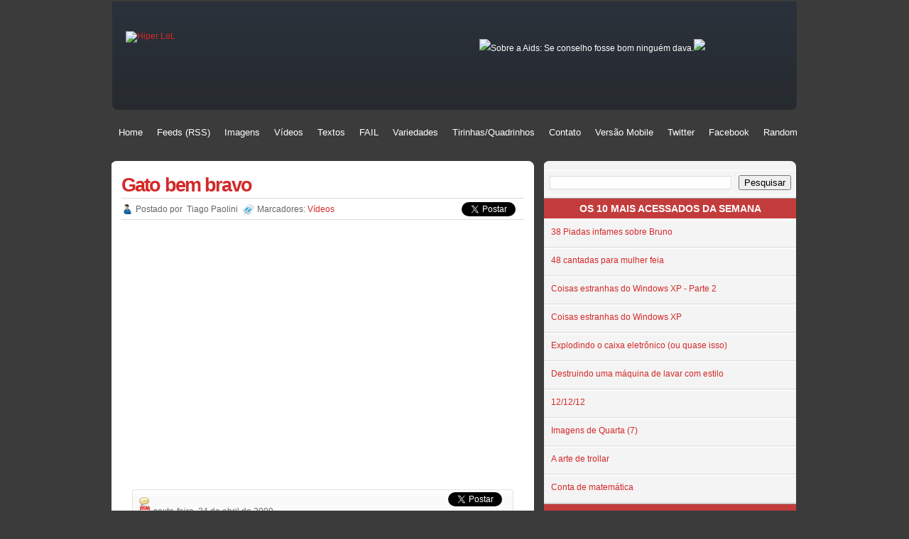

--- FILE ---
content_type: text/html; charset=UTF-8
request_url: http://www.hiperlol.com/2009/04/gato-bem-bravo.html
body_size: 22749
content:
<!DOCTYPE html>
<html dir='ltr' xmlns='http://www.w3.org/1999/xhtml' xmlns:b='http://www.google.com/2005/gml/b' xmlns:data='http://www.google.com/2005/gml/data' xmlns:expr='http://www.google.com/2005/gml/expr' xmlns:fb='http://www.facebook.com/2008/fbml' xmlns:og='http://ogp.me/ns#'>
<head>
<link href='https://www.blogger.com/static/v1/widgets/2944754296-widget_css_bundle.css' rel='stylesheet' type='text/css'/>
<meta content='text/html; charset=UTF-8' http-equiv='Content-Type'/>
<meta content='blogger' name='generator'/>
<link href='http://www.hiperlol.com/favicon.ico' rel='icon' type='image/x-icon'/>
<link href='http://www.hiperlol.com/2009/04/gato-bem-bravo.html' rel='canonical'/>
<link rel="alternate" type="application/atom+xml" title="Hiper LoL - Atom" href="http://www.hiperlol.com/feeds/posts/default" />
<link rel="alternate" type="application/rss+xml" title="Hiper LoL - RSS" href="http://www.hiperlol.com/feeds/posts/default?alt=rss" />
<link rel="service.post" type="application/atom+xml" title="Hiper LoL - Atom" href="https://www.blogger.com/feeds/4128833518790972115/posts/default" />

<link rel="alternate" type="application/atom+xml" title="Hiper LoL - Atom" href="http://www.hiperlol.com/feeds/1358634446313401184/comments/default" />
<!--Can't find substitution for tag [blog.ieCssRetrofitLinks]-->
<meta content='http://www.hiperlol.com/2009/04/gato-bem-bravo.html' property='og:url'/>
<meta content='Gato bem bravo' property='og:title'/>
<meta content='Muito bom humor em vídeos e imagens. Por que rir, ainda é o melhor remédio!' property='og:description'/>
<title>Hiper LoL: Gato bem bravo</title>
<style id='page-skin-1' type='text/css'><!--
/*
/* **************************
Name: Código Geek 2.0
Designed by: http://www.bahiastudio.net/ & http://www.hiperlol.com/
Date: April 2010
Update: November 2010
*****************************
*//* Variable definitions
====================
<Variable name="bgcolor" description="Page Background Color"
type="color" default="#3B3B3B">
<Variable name="textcolor" description="Text Color"
type="color" default="#2A2A2A">
<Variable name="linkcolor" description="Link Color"
type="color" default="#D42929">
<Variable name="pagetitlecolor" description="Blog Title Color"
type="color" default="#A31112">
<Variable name="descriptioncolor" description="Blog Description Color"
type="color" default="#fff">
<Variable name="titlecolor" description="Post Title Color"
type="color" default="#D42929">
<Variable name="menucolor" description="Menu Link Color"
type="color" default="#fff">
<Variable name="sidebarcolor" description="Sidebar Title Color"
type="color" default="#FFFFFF">
*/
/* GENERAL STYLES - ESTILOS GENERALES */
/* Hide top navbar - Oculta la navbar */
#navbar-iframe {
height:0px;
visibility:hidden;
display:none
}
html, body, div, span, applet, object, iframe,
h1, h2, h3, h4, h5, h6, p, blockquote, pre, a, abbr, acronym, address, big, cite, code,
del, dfn, em, font, img, ins, kbd, q, s, samp,
small, strike, strong, sub, sup, tt, var,
dl, dt, dd, ol, ul, li,
fieldset, form, label, legend,
table, caption, tbody, tfoot, thead, tr, th, td {
margin: 0 0 1px 0;
padding: 0;
border: 0;
outline: 0;
font-weight: inherit;
font-style: inherit;
font-size: 100%;
font-family: inherit;
vertical-align: baseline;
}
:focus {
outline: 0;
}
body, .body-fauxcolumn-outer {
color: black;
background: white;
}
ol, ul {
list-style: none;
}
table {
border-collapse: separate;
border-spacing: 0;
}
caption, th, td {
text-align: left;
font-weight: normal;
}
blockquote:before, blockquote:after,
q:before, q:after {
content: "";
}
blockquote, q {
quotes: "" "";
}
code {padding: 3px 15px; margin: 5px 0px; color:#993300; display: block; background: #F4F4F4;}
ol.code {
border: 1px solid #ff0000;
}
ol.code li {
margin-bottom: 1px;
line-height: 1em;
}
table{width:100%;border-collapse:collapse;margin:1em 0;}
th, td{text-align:left;padding:.5em;border:1px solid #fff;}
th{background:#C40A28 url(tr_back.gif) repeat-x;color:#fff;}
td{background:#F4F4F4;}
body, .body-fauxcolumn-outer {
font-family: "Arial", Helvetica, sans-serif;
font-size: 12px;
background-color: #3B3B3B;
}
a {
text-decoration: none;
color: #D42929;
}
a:hover {
text-decoration: none;
color: #FF0000;
}
strong {
font-weight: bold;
}
.clear {
clear:both;
}
.clearfix:after {
clear:both;content:'.';
display:block;
visibility:hidden;
height:0;
}
.clearfix {
display:inline-block;
}
* html .clearfix {
height:1%;
}
.clearfix {
display:block;
}
.fl {float:left;}
.fr {float:right;}
/* WRAPPER */
#outer-wrapper {
width: 100%;
}
#wrap2 {
width: 966px;
margin: 0 auto;
overflow: hidden;
padding: 0px 0px 20px 0px;
position: relative;
}
#main-wrapper {
overflow:hidden;
}
/* HEADER */
#header-wrapper {
width: 966px;
height: 155px;
background: url(https://blogger.googleusercontent.com/img/b/R29vZ2xl/AVvXsEhMQgCJxwo0f1zlUEv8Gi-uf80HeKwKqLEKERNpLwzJv3lmm7vLSRk13po6a26T0RG8PCvRJnT4bpPFsMN7yvUQeC191ywpgYFISDsVu0LUVvyyi_Yv51xWv8RpyEpb4_YovmH9t4bbxl8/s1600/bg_header.gif) no-repeat left top;
margin-bottom:12px;
}
#header {
display: block;
width: 480px;
height: 110px;
float: left;
padding: 43px 0px 0px 20px;
}
#header-wrapper h1, #header-wrapper h1 a {
color:#A31112;
font-size:42px;
display:block;
margin:0 0 10px;
text-shadow:1px 2px #E45E18;
font-weight:bold;
}
p.description {
color:#ffffff;
font-size:16px;
}
/* Blocos de texto no cabeçalho */
html body div#outer-wrapper div#wrap2 div#header-wrapper div#crosscol.crosscol div#HTML10.widget div.widget-content {
color: white;
display: block;
float: right;
position: relative;
text-align: left;
top: 40px;
width: 45%;
margin-right: 13px;
}
/* Pages */
#pages {
text-align: center;
}
/* CONTENT WRAPPER - CONTENEDOR DEL CONTENIDO */
#content-wrapper {
}
#main-wrapper {
width: 595px;
float: left;
margin-right: 14px;
}
#main-wrapper a {
}
#main-wrapper a:hover {
}
.post, #blog-pager, #comments {
background: #fff url(https://blogger.googleusercontent.com/img/b/R29vZ2xl/AVvXsEiQ3Y90PK-ULgBxillAzBEAliHlUQygEb3eYY8GMZDX9JHvATs5eJZ8A3u33uQZcws0ZhR5t5jOVjTZTVVLyV124ksX2QML00DqSLH6CHGM7zZPsv9A6MlkQI-M9fpnc2knsrioxrra2EM/s1600/bg_post_top.gif) no-repeat left top;
padding: 24px 14px 0;
}
.post_bottom {
width: 595px;
height: 23px;
background: url(https://blogger.googleusercontent.com/img/b/R29vZ2xl/AVvXsEj2lZGI99rNOXp3CVaz0PxenlvoGj4gxCCsYl7q7IjJIB2dy9lTGv0M4qbBmsX5duXB9-aWFW4SDBPXslPfGcJ0F-JF-DWmH72HJm1kVpgU37BaXXyhlUGob527YA2SO77K9UqgEp4VL3c/s1600/bg_post_bottom.gif) no-repeat left top;
position: relative;
}
.post-title {
border-bottom: 1px solid #dadbdb;
}
.post-title, .post-title a {
font-family: "Helvetica", "Arial", "Times New Roman", "Georgia", sans-serif;
font-size: 20pt;
font-weight: bold;
line-height: 16pt;
letter-spacing: -0.07em;
margin: 0px 0px 8px 0px;
padding-bottom: 7px;
color: #D42929;
}
.post-header-line-1 {
color: #646464;
margin-bottom: 10px;
padding-bottom: 7px;
border-bottom: 1px solid #dadbdb;
}
.post-author {
background: url(https://blogger.googleusercontent.com/img/b/R29vZ2xl/AVvXsEhgrtqTllnYOGAh707m1WOfbq6_B-4QFrzxj4wNChqWv7ROPpHAh-QdmTmWZFLLSm5PVaE8Xqd6gVEYDpJLCy9shreSsJ3t66dNcSIfs7MIvVtFsFhWTJhkQ0hsfE8OdH6KLbcG0o8BAbA/s1600/user.png) no-repeat left 50%;
padding-left: 20px;
}
.post-labels {
background: url(https://blogger.googleusercontent.com/img/b/R29vZ2xl/AVvXsEgEqz8A7-fDsUbCtYjKwU4_mv35htoebScqV011IslCqfofCc3xwObO4Sy4VeFX8iX-L01KBDJua52VQWfnale5sXb8cRnKyDoJMVVqmhHLDRCQnMoFLfMsyYZBWVc2vQ2BUNs9-HHNN3Q/s1600/tags_label.png) no-repeat left 50%;
padding-left: 20px;
margin-left: 4px;
}
.post-body {
margin:0 0 20px;
color: #2A2A2A;
font-size: 13px;
text-align: justify;
}
.post-body p {
margin-bottom: 1em;
}
.post-body ol {
font-family: "Helvetica", "Arial", "Times New Roman", "Georgia", sans-serif;
list-style-type: decimal-leading-zero;
margin: 5px 5px 20px 30px;
font-size: 13px;
}
.post-body ol li {
margin:3px;
color: #2a2a2a;
line-height: 1em;
}
.post-body ul {
font-family: "Helvetica", "Arial", "Times New Roman", "Georgia", sans-serif;
list-style-type: square;
margin: 5px 5px 20px 30px;
font-size: 13px;
}
.post-body ul li {
margin:3px;
color: #2a2a2a;
line-height: 1em;
}
.post-footer {
background: url(https://blogger.googleusercontent.com/img/b/R29vZ2xl/AVvXsEj7_yQz5wJ63zTjnBtqM5F4b7Trvv-IcmjuU8MvUnQkO1_f7ALQF-Kh96rW6KUjDBxA4yukWmu0mNVK3HqsGe16GYcTBuFcy50u2gZNHhrymgfwoI0EVi89V1G0vFFpyV-mfAe7LJSYlAY/s1600/bg_meta.gif) no-repeat left top;
width: 537px;
height: 27px;
padding: 9px 10px;
color: #6c6c6c;
margin-left: 15px;
clear:both;
}
.post-footer span {
display: inline;
padding: 0px 10px 0px 20px;
}
.post-footer .date-header {
background: url(https://blogger.googleusercontent.com/img/b/R29vZ2xl/AVvXsEj4TgNtJhOMHhJR9Ixlxmu148jAQxff3QWf19fFRzzWUkKLCX9_cDyFy6oKryMLAMhgss9161N5l180xSW7SOxS51t_WqMrI-3pN_-23MXl2455zhxDV5i1gYPZ9JV9wWJ_ahwncjEvRLs/s1600/ico_2.gif) no-repeat left 50%;
}
.post-footer .post-comment-link {
background: url(https://blogger.googleusercontent.com/img/b/R29vZ2xl/AVvXsEhelailloca2_TJtYPqF8OEHm6js1tB8QjAghQpO1us2dhQkoaBnPRrDENDtH9evM1wpjnUfdjUO10XO8D5hEkke1Flsb0CgsRXNt3vTdRbkrQHvZoXQSBK8p6ih9aL-RYndD-KiT9iLpk/s1600/ico_3.gif) no-repeat left 50%;
text-align: right;
}
#rss{background: #FBF8F8 url(https://blogger.googleusercontent.com/img/b/R29vZ2xl/AVvXsEhAv_NF5yl4dXjoCFNO5jZcVLtT_xQkcRPo2TGJZmH_jhv8IURedvm0sBdPe7G0RrG864wocPPhaZ51aRy1A6I0Ll98xKfHydOP3rfWXHPvYcL0d_OPDi53lZNiUdUgI_ud_jIXzKMkOZw/s1600/feed_icon.png) 10px center no-repeat;border-top: 2px solid #990000;border-bottom: 2px solid #990000;margin: 10px 0 11px 0;padding: 10px 20px 20px 65px;text-align: center;font-size: 13px;line-height: 25px;height:40px;}
.social {
text-align:center;
}
.social a {
padding:0;
margin:0 10px 0 0;
border:0;
}
.inline-ad {
margin: 0 auto 0 auto;
width: 468px;
}
/* SIDEBAR */
#sidebar-wrapper {
width: 355px;
max-width: 355px;
float: left;
background: #f4f4f4 url(https://blogger.googleusercontent.com/img/b/R29vZ2xl/AVvXsEjmaSG04J2NDON6inKSKTZbc1QQ-yiaVRp-THs336Vj9Xl3wlUvAfC2WOfv57fzjVDDCvWgaNMeP9lkic90lp4YNFCrPbHUwIaBkxYtgLbyPL97hzH5gErr7q7cnRNFKRdGvYxaIA7AQRk/s1600/bg_sidebar_top.gif) no-repeat left top;
}
#sidebar_bottom {
width: 355px;
height: 13px;
float: left;
background: url(https://blogger.googleusercontent.com/img/b/R29vZ2xl/AVvXsEi5KVEFdy81gbtomBBRoq5WWWNefOLrUiA5w_d4waLnbxEILDXw2IplX6ZZOCdDNb2ty-Bcwv8mLStplWNj7-7RanTBGonyDYSg0ZBbTQT2kiqjGzh-9gsa2qoY9OaA68b27nPMXCJniWs/s1600/bg_sidebar_bottom.gif) no-repeat left top;
display: block;
}
ul.tabs {
margin-top: 35px;
margin-bottom: 8px;
text-align: center;
}
ul.tabs li {
display: inline;
text-transform: uppercase;
padding: 0px 4px 0px 0px;
font-size: 12px;
}
ul.tabs li span {
color: #cac9c9;
padding: 8px 8px 7px 8px;
text-decoration: none;
font-size: 12px;
font-family: "Verdana", Arial, Helvetica, sans-serif;
text-transform: uppercase;
border-top: 1px solid #e7e7e7;
border-right: 1px solid #e7e7e7;
border-left: 1px solid #e7e7e7;
cursor: pointer;
letter-spacing: -0.04em;
}
ul.tabs li span:hover {
color: #9e9e9e;
}
ul.tabs li span.active {
color: #fff;
border-top: 1px solid #9e9e9e;
border-right: 1px solid #9e9e9e;
border-left: 1px solid #9e9e9e;
border-bottom: 1px solid #f4f4f4;
color: #9e9e9e;
}
.content_tab {
padding: 10px 10px 25px 10px;
border-top: 1px solid #9e9e9e;
overflow: hidden;
}
.content_tab ul {
width: 360px;
}
.content_tab ul li {
width: 110px;
margin: 10px 40px 0 0;
padding: 5px 10px 8px 0;
line-height: 0.6;
float: left;
color: #e1e1e1;
border-bottom: 1px solid #e7e7e7;
font-size: 12px;
}
.content_tab ul li ul {
display: none;
}
.content_tab ul li a {
color: #6e6e6e;
padding: 2px;
}
.content_tab ul li a:hover {
color: #fff;
background-color: #6e6e6e;
}
#content_category ul li {
background: url(https://blogger.googleusercontent.com/img/b/R29vZ2xl/AVvXsEg9CJSkHZLyMd4OiM7ThyVioyrNHTNIVA2EGo3j2ZG6Dq53kNLbmJ2LUdZ_j7vPqBLaXZ6t835FpK3M5Ei93Cya11-B532Ucz8Mp1AgtoEYCyR7eE8VwEvoPbhDQC8eA7n4ufgTU4A6I4A/s1600/tags.png) no-repeat left top;
padding-left: 20px;
}
#content_blogroll ul li {
background: url(https://blogger.googleusercontent.com/img/b/R29vZ2xl/AVvXsEgOLQy2pYy_MfUTJtAatzyWvUl8feuv5rsYAQnIQtV03ynAxKpj5w6TdUezRa7lM5CXFRJTrmw-QlfvBXkVtoTzGsbZ2lRJ92BmYSajnm5IKS_gl0ZI_RZT8g6VJlI5XTdFocGLV6V_YSA/s1600/plug.png) no-repeat left 50%;
padding-left: 20px;
}
#content_archive ul li {
background: url(https://blogger.googleusercontent.com/img/b/R29vZ2xl/AVvXsEhdFUesDQ2flVwUGvFC0WARxpN8QHnbPV3h52DzJNO0SQTeGxLqdnQ7O0mgLpZZY2E0DfG7ehfPLx4ENm3Xe0g4QpnL2aCh4zJK1SrsM7TBb5nGS9a-V-HGwa4ExKMEKTwVicSfPPf7Ffo/s1600/calendar.png) no-repeat left 50%;
padding-left: 20px;
}
#content_pages ul li {
background: url(https://blogger.googleusercontent.com/img/b/R29vZ2xl/AVvXsEjFxvZsRS7HtzKdKV36P13oqioDIMvWDUG8O86y-GNuG66HilSlRRmQppJkoNoBOAZr81dgWYE1LJ6Wsvs_lhS7czGux1tOn4XAzhPJZ3ic_tUF-5YuKcuyqzFpzNgFEhpGwBx-8PLW8_o/s1600/pin.png) no-repeat left 50%;
padding-left: 20px;
}
#content_blogroll, #content_archive, #content_pages, .content_tab h2 {
display: none;
}
.sidebar {
}
.sidebar h2 {
background-color:#C33C3C;
border-bottom:1px solid #FEFCFC;
border-top:1px solid #9E9E9E;
color:#FFFFFF;
font-family:"Helvetica","Arial","Times New Roman","Georgia",sans-serif;
font-size:14px;
font-weight:bold;
padding:6px 0;
text-align:center;
text-transform:uppercase;
}
.sidebar ul li {
display: block;
padding: 8px 10px 14px 10px;
border-bottom: 1px solid #e0e0e0;
border-top: 1px solid #ffffff;
font-size: 13px;
color: #6e6e6e;
}
.sidebar ul.hierarchy li {
padding-bottom: 0px;
}
.sidebar ul li img {
position: relative;
top: 4px;
}
.sidebar ul li a {
font-size: 12px;
}
.sidebar .widget {
}
.sidebar .widget-content {
}
.popular-posts ul li {
padding:8px 10px 14px !important;
}
.gadgets-gadget-container div {
margin-bottom:5px;
margin-left:10px;
}
/* FOOTER - PIE DE PÁGINA */
#footer-wrapper {
clear: both;
background: #1e1e1e url(https://blogger.googleusercontent.com/img/b/R29vZ2xl/AVvXsEgDuGetf-E4uScOKGT9-G5M7xsisJM2gR0jx4jo2M51aOYn-QvhvFWip77PbtNHfYZz4Ao1anBhyJSKVKIcmriEVQquLGxZ1LIW9_9GWsV4qqquVuzsBq8gpKsiEt8GE7TfYyjPGs5jnaw/s1600/bg_footer.gif) no-repeat left top;
overflow: hidden;
padding-top: 20px;
margin-top: 20px;
max-width: 965px;
}
#footer-wrapper h2 {
color: #fff;
font-family: "Helvetica", "Arial", "Times New Roman", "Georgia", sans-serif;
font-size: 13pt;
font-weight: bold;
line-height: 16pt;
letter-spacing: -0.07em;
padding: 0px 30px 8px;
text-transform: uppercase;
margin-bottom: 16px;
border-bottom: 1px solid #383838;
}
#footer_bottom {
background: url(https://blogger.googleusercontent.com/img/b/R29vZ2xl/AVvXsEjz8rsODkBaj8xbpB6C3SjEL7ZRUcOt89wMYVmB72T9eKgyNaNQ-AnkIqbiAjFEjCfWliCU-bVWIIsNNKpmSRk8J2nCp_6MtRNgWA6IFuAoNCGkuxLA0yN2B3S9IaJSySAToBw2rJs0rXo/s1600/bg_footer_bottom.gif) no-repeat left top;
display: block;
clear: both;
width: 965px;
height: 22px;
}
.links {
color:#DEDEDE;
font-size:12px;
line-height:1em;
padding:16px 16px 0 0;
text-align:right;
}
#footer1 {
width: 320px;
float: left;
border-right: 1px solid #383838;
margin: 0 auto;
}
#footer2 {
width: 320px;
float: left;
border-right: 1px solid #383838;
margin: 0 auto;
}
#footer3 {
width: 320px;
float: left;
margin: 0 auto;
}
.footer ul li a {
text-transform: uppercase;
font-weight: bold;
}
.footer ul li {
line-height: 1.4em;
margin-bottom: 6px;
padding-bottom: 6px;
border-bottom: 1px dashed #383838;
padding-left: 33px;
font-size: 12px;
}
.footer ul li:last-child {
border-bottom: none;
margin-bottom: 0;
padding-bottom: 0;
}
.footer ul li span{
display: block;
color: #fff;
font-size: 12px;
}
#footer3 ul li a {
font-weight: normal;
}
#footer3 ul li a:hover {
color: #ffffff;
}
#footer-wrapper .links {
}
/* COMMENTS - COMENTARIOS */
h4.comment-post-message {
background: url(https://blogger.googleusercontent.com/img/b/R29vZ2xl/AVvXsEg8DvAR4ekKRalvcsZ-rir9AB5RbcIKmBORfr7MnHZqQqgvj6pWdoo_tjBe-pd4_UsC07kAGdwhZcB2xV8_5p1I_f2z8ek54D3Ckgzdvb4XN-STWGq_JCPjI0RhnhJWzk41odmmwuNhvkA/s1600/comment2.png) no-repeat left 50%;
font-family: "Helvetica", "Arial", "Times New Roman", "Georgia", sans-serif;
font-size: 22pt;
font-weight: bold;
line-height: 16pt;
letter-spacing: -0.07em;
margin: 20px 0px 8px 0px;
padding: 8px 0px 7px 38px;
color: #d2591d;
}
#comments h4 {
background: url(https://blogger.googleusercontent.com/img/b/R29vZ2xl/AVvXsEg8DvAR4ekKRalvcsZ-rir9AB5RbcIKmBORfr7MnHZqQqgvj6pWdoo_tjBe-pd4_UsC07kAGdwhZcB2xV8_5p1I_f2z8ek54D3Ckgzdvb4XN-STWGq_JCPjI0RhnhJWzk41odmmwuNhvkA/s1600/comment2.png) no-repeat left 50%;
font-family: "Helvetica", "Arial", "Times New Roman", "Georgia", sans-serif;
font-size: 18pt;
font-weight: bold;
line-height: 16pt;
letter-spacing: -0.07em;
margin: 20px 0px 8px 0px;
padding: 8px 0px 7px 38px;
color: #d2591d;
}
#comments a {
color: #bd2c2c;
text-decoration: none;
}
#comments ol {
margin-bottom: 56px;
}
#comments ol#comments-block li {
border-bottom: 1px solid #f0f0f0;
padding: 6px;
margin-bottom: 36px;
display: block;
min-height: 90px;
height: 90px;
height: auto !important;
}
#comments ol#comments-block li.alt {
background-color: #fdfdfd;
}
#comments ol#comments-block li.alt:hover {
background-color: #fff;
}
#comments ol#comments-block li:hover {
background-color: #fdfdfd;
}
.comment-author {
width: 100px;
max-width: 100px;
min-width: 100px;
float: left;
height: auto;
display: block;
color: #bd2c2c;
}
.comment-author .comment-timestamp {
line-height: 1em;
font-size: 9px;
}
.comment-author .avatar-image-container img {
width: 40px;
height: 40px;
padding: 0px 4px 0px 0px;
float:none !important;
border:0 !important;
}
.comment-author .avatar-image-container {
float: left;
padding: 4px;
}
.comment-author .comment_info cite {
display: block;
font-family: "Helvetica", Times New Roman, Georgia serif;
font-weight: bold;
color: #bd2c2c;
line-height: 1.8em;
letter-spacing: -0.02em;
font-size: 14px;
}
.comment-author span {
display: block;
}
.comment-body {
width: 400px;
margin-left:105px;
padding: 0px 0px 6px 6px;
line-height: 1.7em;
}
.comment-form {
max-width:100% !important;
}
.comment-form p {
}
p.comment-footer {
text-align:center;
}
dd.comment-footer, dd.comment-body {
margin:0;
}
/* Navigation - Navegación */
#blog-pager-newer-link {float: left;}
#blog-pager-older-link {float: right;}
#blog-pager {text-align: center; padding:14px 14px 4px; margin:0; }
.feed-links, body#layout #suscribe {display:none;height:0px;}
/* Gadgets panel - Panel de gadgets */
body#layout #content-wrapper {
margin: 0px;
}
body#layout .links, body#layout #search {
display:none;
}
.containerlinks {
width: 1000px;
height: 50px;
padding-left: 0px;
position: relative;
min-height: 50px;
z-index: 99999
};
img {border: none;}
ul#topnav {
margin: 10px 0 20px;
padding: 0;
list-style: none;
font-size: 1.1em;
clear: both;
float: left;
width: 1000px;
}
ul#topnav li{
margin: 0;
padding: 0;
overflow: hidden;
float: left;
height:40px;
}
ul#topnav a, ul#topnav span {
padding: 10px 10px;
float: left;
text-decoration: none;
color: #fff;
clear: both;
height: 20px;
line-height: 20px;
background: #1d1d1d;
}
ul#topnav a {    color: #7bc441; }
ul#topnav span {
display: none;
}
ul#topnav.v2 span{
background: url(http://sites.hiperlol.com/hiperlol/menu.gif) repeat-x left top;
}
ul#topnav.v2 a{
color: #555;
background: url(http://sites.hiperlol.com/hiperlol/menu.gif) repeat-x left bottom;
}
.horizontal {
}
.twitter-widget{
border-left: 0;
border-right: 0;
margin-right: 0;
padding-top: 2px;
color: #FFFFFF;
}
#AdSense1,#AdSense2,#AdSense3 {text-align: center;}
#AdSense1,#AdSense2,#AdSense3 {text-align: center;}

--></style>
<link href='http://sites.hiperlol.com/hiperlol/favicon.ico' rel='shortcut icon'/>
<link href='http://sites.hiperlol.com/hiperlol/favicon.ico' rel='shortcut icon'/>
<link href='http://sites.hiperlol.com/hiperlol/favicon.ico' rel='apple-touch-icon'/>
<link href='http://sites.hiperlol.com/hiperlol/favicon.ico' rel='shortcut icon' type='image/x-icon'/>
<meta content='wiUf7MbM4KyLcTOu0oqhGhOdKmSgAnbR0R0Gd0v/ncw=' name='verify-v1'/>
<!-- Metatags do Facebook -->
<meta content='100000570342071,1080807039' property='fb:admins'/>
<meta content='Hiper LoL' property='og:site_name'/>
<meta content='Gato bem bravo' property='og:title'/>
<meta content='http://www.hiperlol.com/2009/04/gato-bem-bravo.html' property='og:url'/>
<meta content='article' property='og:type'/>
<meta content='Porque rir ainda é o melhor remédio :)' property='og:description'/>
<script type='text/javascript'>
var gaJsHost = (("https:" == document.location.protocol) ? "https://ssl." : "http://www.");
document.write(unescape("%3Cscript src='" + gaJsHost + "google-analytics.com/ga.js' type='text/javascript'%3E%3C/script%3E"));
</script>
<script type='text/javascript'>
try {
var pageTracker = _gat._getTracker("UA-5175329-1");
pageTracker._trackPageview();
pageTracker._trackPageLoadTime();
} catch(err) {}</script>
<script src='http://ajax.googleapis.com/ajax/libs/jquery/1.3/jquery.min.js' type='text/javascript'></script>
<script type='text/javascript'>
$(document).ready(function() {
           $("#topnav li").prepend("<span></span>"); //Throws an empty span tag right before the a tag
  
    $("#topnav li").each(function() { //For each list item...
        var linkText = $(this).find("a").html(); //Find the text inside of the a tag
        $(this).find("span").show().html(linkText); //Add the text in the span tag
    });
  
    $("#topnav li").hover(function() {    //On hover...
        $(this).find("span").stop().animate({
            marginTop: "-40" //Find the span tag and move it up 40 pixels
        }, 250);
    } , function() { //On hover out...
        $(this).find("span").stop().animate({
            marginTop: "0" //Move the span back to its original state (0px)
        }, 250);
    });
     
});
</script>
<script src='http://templatesscripts.googlecode.com/files/base.js' type='text/javascript'></script>
<!-- Monitoramento dos botões das redes sociais -->
<script type='text/javascript'>

function facebook()
{
_gaq.push(['_trackSocial', 'Facebook', 'Compartilhar']);
}

function twitter()
{
_gaq.push(['_trackSocial', 'Twitter', 'Compartilhar']);
}

function delicious()
{
_gaq.push(['_trackSocial', 'Del\.icio\.us', 'Compartilhar']);
}

function meneame()
{
_gaq.push(['_trackSocial', 'Meneame', 'Compartilhar']);
}

function bitacoras()
{
_gaq.push(['_trackSocial', 'Bitacoras', 'Compartilhar']);
}

</script>
<!-- Habilita o botão Tweet na página -->
<script src='http://platform.twitter.com/widgets.js' type='text/javascript'></script>
<!-- Monitoramento do botão Tweet -->
<script>
function extractParamFromUri(uri, paramName) {
  if (!uri) {
    return;
  }
  var uri = uri.split('#')[0];  // Remove anchor.
  var parts = uri.split('?');  // Check for query params.
  if (parts.length == 1) {
    return;
  }
  var query = decodeURI(parts[1]);

  // Find url param.
  paramName += '=';
  var params = query.split('&');
  for (var i = 0, param; param = params[i]; ++i) {
    if (param.indexOf(paramName) === 0) {
      return unescape(param.split('=')[1]);
    }
  }
}

twttr.events.bind('tweet', function(event) {
  if (event) {
    var targetUrl;
    if (event.target && event.target.nodeName == 'IFRAME') {
      targetUrl = extractParamFromUri(event.target.src, 'url');
    }
    _gaq.push(['_trackSocial', 'Twitter', 'tweet', targetUrl]);
  }
});
</script>
<script type='text/javascript'>
//<![CDATA[
function showLucky(root){
    var feed = root.feed;
    var entries = feed.entry || [];
    var entry = feed.entry[0];
      for (var j = 0; j < entry.link.length; ++j) {
       if (entry.link[j].rel == "alternate") {
       window.location = entry.link[j].href;
       }
      }
   }

function fetchLuck(luck){
    script = document.createElement('script');
    script.src = '/feeds/posts/summary?start-index='+luck+'&max-results=1&alt=json-in-script&callback=showLucky';
    script.type = 'text/javascript';
    document.getElementsByTagName('head')[0].appendChild(script);
   }
function readLucky(root){
    var feed = root.feed;
    var total = parseInt(feed.openSearch$totalResults.$t,10);
    var luckyNumber = Math.floor(Math.random()*total);
    luckyNumber++;
    fetchLuck(luckyNumber);
    }
function feelingLucky(){
    var script = document.createElement('script');
    script.type = 'text/javascript';
    script.src = '/feeds/posts/summary?max-results=0&alt=json-in-script&callback=readLucky';
    document.getElementsByTagName('head')[0].appendChild(script);
    }
//]]>
</script>
<script async='async' crossorigin='anonymous' src='https://pagead2.googlesyndication.com/pagead/js/adsbygoogle.js?client=ca-pub-8249468023914262'></script>
<link href='https://www.blogger.com/dyn-css/authorization.css?targetBlogID=4128833518790972115&amp;zx=781b1b81-363e-4cfc-835a-603474116bc4' media='none' onload='if(media!=&#39;all&#39;)media=&#39;all&#39;' rel='stylesheet'/><noscript><link href='https://www.blogger.com/dyn-css/authorization.css?targetBlogID=4128833518790972115&amp;zx=781b1b81-363e-4cfc-835a-603474116bc4' rel='stylesheet'/></noscript>
<meta name='google-adsense-platform-account' content='ca-host-pub-1556223355139109'/>
<meta name='google-adsense-platform-domain' content='blogspot.com'/>

<!-- data-ad-client=ca-pub-5420451870027373 -->

</head>
<body>
<div class='navbar section' id='navbar'><div class='widget Navbar' data-version='1' id='Navbar1'><script type="text/javascript">
    function setAttributeOnload(object, attribute, val) {
      if(window.addEventListener) {
        window.addEventListener('load',
          function(){ object[attribute] = val; }, false);
      } else {
        window.attachEvent('onload', function(){ object[attribute] = val; });
      }
    }
  </script>
<div id="navbar-iframe-container"></div>
<script type="text/javascript" src="https://apis.google.com/js/platform.js"></script>
<script type="text/javascript">
      gapi.load("gapi.iframes:gapi.iframes.style.bubble", function() {
        if (gapi.iframes && gapi.iframes.getContext) {
          gapi.iframes.getContext().openChild({
              url: 'https://www.blogger.com/navbar/4128833518790972115?po\x3d1358634446313401184\x26origin\x3dhttp://www.hiperlol.com',
              where: document.getElementById("navbar-iframe-container"),
              id: "navbar-iframe"
          });
        }
      });
    </script><script type="text/javascript">
(function() {
var script = document.createElement('script');
script.type = 'text/javascript';
script.src = '//pagead2.googlesyndication.com/pagead/js/google_top_exp.js';
var head = document.getElementsByTagName('head')[0];
if (head) {
head.appendChild(script);
}})();
</script>
</div></div>
<div id='outer-wrapper'><div id='wrap2'>
<!-- skip links for text browsers - saltar a contenido -->
<span id='skiplinks' style='display:none;'>
<a href='#main'>skip to main (ir a principal) </a> |
      <a href='#sidebar'>skip to sidebar (ir al sidebar)</a>
</span>
<!-- Header -->
<div id='header-wrapper'>
<div class='header section' id='header'><div class='widget Header' data-version='1' id='Header1'>
<div id='header-inner'>
<a href='http://www.hiperlol.com/' style='display: block'>
<img alt='Hiper LoL' height='84px; ' id='Header1_headerimg' src='http://sites.hiperlol.com/hiperlol/HiperLoL-LogoNovo.png' style='display: block' width='298px; '/>
</a>
</div>
</div></div>
<!-- Pages -->
<div class='crosscol section' id='crosscol'><div class='widget HTML' data-version='1' id='HTML10'>
<div class='widget-content'>
<br />
<div align="justify"><img src="http://sites.hiperlol.com/hiperlol/as1.png" /><script language="javascript"> 
var quotes=new Array()
quotes[0]='Em dia de tempestades e trovoadas o local mais seguro é perto da sogra, pois não há raio que a parta.'
quotes[1]='Feliz é aquele que é tão bonito quanto a mãe acha que é. Tem tanto dinheiro quanto o filho dele acha que tem. Tem tantas mulheres quanto a mulher dele acha que ele tem. E é tão bom de cama como ele acha que é.'
quotes[2]='Mulher gorda quando sobe na balança é igual Ferrari... Vai de zero a cem em um segundo.'
quotes[3]='Seja legal com seus filhos. São eles que vão escolher seu asilo.'
quotes[4]='Devo tanto que, se eu chamar minha mulher de bem, o banco toma!'
quotes[5]='Sabe o que significa voltar para casa à noite e encontrar uma mulher que lhe dá amor, afeto e ternura? Significa que você entrou na casa errada. Só isso.'
quotes[6]='Se quiser que o mundo saiba de uma determinada história, escolha a pessoa certa, conte e peça segredo absoluto.'
quotes[7]='Os homens mentiriam muito menos se as mulheres fizessem menos perguntas.'
quotes[8]='A diferença entre um relacionamento amoroso e a prisão é que na prisão eles deixam você jogar futebol durante os finais de semana.'
quotes[9]='São Paulo não pode parar porque não tem estacionamento.'
quotes[10]='As nuvens são como os chefes... quando desaparecem, o dia fica lindo.'
quotes[11]='Alguns homens amam tanto suas mulheres, que para não gastá-las, preferem usar as dos outros.'
quotes[12]='Por maior que seja o buraco em que você se encontra, sorria, porque, por enquanto, ainda não há terra em cima.'
quotes[13]='Homem é igual a caixa de isopor, é só encher de cerveja que pode ser levado para qualquer lugar.'
quotes[14]='Se você está sentindo-se sozinho, abandonado, pensando que ninguém liga para você... atrase um pagamento.'
quotes[15]='Não beba dirigindo! Você pode derrubar a cerveja.'
quotes[16]='Sempre que possível, converse com um saco de cimento. Nessa vida só devemos acreditar naquilo que um dia pode ser concreto.'
quotes[17]='Aquele que, ao longo de todo o dia: é ativo como uma abelha, forte como um touro, trabalha feito um cavalo, e que ao fim da tarde se sente cansado como um cão... deveria consultar um veterinário. É bem provável que seja um grande burro.'
quotes[18]='Coitado é o galo que tem um filho frango e uma mulher galinha.'
quotes[19]='Agora estou fazendo a dieta da sopa. Deu sopa... Eu como...'
quotes[20]='Sexo: quando um não quer, outro levanta e mete pancada!'
quotes[21]='As mulheres são como vinho passar dos anos umas refinam o sabor, outras azedam. E as que azedam é por culpa da rolha.'
quotes[22]='Sabe o que é meia idade? Altura da vida em que o trabalho já não da prazer, e o prazer começa dar trabalho.'
quotes[23]='Não existe trabalho ruim. O ruim é ter de trabalhar.'
quotes[24]='O homem é o único animal que consegue estabelecer uma relação amigável com as vítimas que ele pretende comer.'
quotes[25]='Mulher feia é que nem pantufa... dentro de casa é até gostoso, mas pra sair na rua dá uma vergonha...'
quotes[26]='Velho é aquele que quando jovem costumava ter quatro membros flexíveis e um duro. Agora tem quatro duros e um flexível.'
quotes[27]='Como é difícil se livrar de uma mulher fácil.'
quotes[28]='Eu li que fumar fazia mal, então parei de fumar... Li que beber fazia mal, então parei de beber... Li que comer gordura fazia mal, então parei de comer... Li que sexo fazia mal, então parei de ler!'
quotes[29]='Um cigarro encurta a vida em 2 minutos... Uma garrafa de álcool encurta a vida em 4 minutos... Um dia de trabalho encurta a vida em 8 horas.'
quotes[30]='Se caminhar fosse bom para a saúde o carteiro seria imortal.'
quotes[31]='Se você é capaz de sorrir quando tudo deu errado, é porque já descobriu em quem pôr a culpa.'
quotes[32]='A posição sexual que os casais mais usam é a de cachorrinho: o marido senta e implora... a mulher rola e finge de morta!'
quotes[33]='Crianças no banco dianteiro podem causar acidentes... Acidentes no banco traseiro podem causar crianças.'
quotes[34]='A diferença entre uma mulher na TPM e um sequestrador, é que com o sequestrador ainda existe uma possibilidade de negociação.'
quotes[35]='Sexo é como truco, se você não tem um bom parceiro, é melhor que tenha uma boa mão...'
quotes[36]='Marido é igual a menstruação: Quando chega, incomoda; quando atrasa, preocupa.'
quotes[37]='Mulher feia é que nem muro alto, primeiro dá um medo.... mas depois a gente acaba trepando.'
quotes[38]='Não te cases por dinheiro, podes conseguir um empréstimo bem mais barato.'
quotes[39]='Não há melhor momento do que hoje para deixar para amanhã o que você não vai fazer nunca.'
quotes[40]='Fazer cooper atrás de um político: Você estará correndo atrás do prejuizo.'
quotes[41]='Ejaculação precoce: não adianta chorar sobre o leite derramado.'
quotes[42]='Sobre a Aids: Se conselho fosse bom ninguém dava.'
quotes[43]='País que se preocupa muito com a educação é a Austrália. Lá até os cangurus têm bolsa.'
quotes[44]='Nossa autoridades levam nota zero em faxina. Não conseguem tirar o lixo das ruas nem o pó dos morros.'
quotes[45]='O amor é como capim: você planta e ele cresce. Aí vem uma vaca e acaba com tudo.'
quotes[46]='Estamos numa época em que o Fim do Mundo não assusta tanto quanto Fim do Mês.'
quotes[47]='Amor é aquilo que começa com um príncipe beijando um anjo e acaba com um careca olhando para uma gorda.'
quotes[48]='Quem trabalha muito, erra muito. Quem trabalha pouco, erra pouco. Quem não trabalha não erra. E quem não erra&#8230; é promovido.'
quotes[49]='Casamento é igual piscina gelada, depois que o primeiro tonto entra, fica falando para os outros: - Pula que a água tá boa.'
quotes[50]='Namorada é igual Nextel: Se seus amigos não tem, não vale a pena ter.'
quotes[51]='Mulheres são como piscinas: O custo da manutenção é muito elevado se comparado ao tempo que passamos dentro delas.'
quotes[52]='Preguiçoso mesmo é dono de sauna, que vive do suor dos outros.'
quotes[53]='Os psiquiatras dizem que uma em cada quatro pessoas tem alguma deficiência mental... Fique de olho em três dos seus amigos. Se eles parecerem normais, o retardado é você.'
quotes[54]='Ex-namorada é igual a McDonalds: a gente sabe que não deve, mas acaba comendo de vez em quando.'
quotes[55]='Você pode ter todo o dinheiro do mundo, mas há algo que jamais poderá comprar: um dinossauro.'
quotes[56]='Devo tanto que, se eu chamar minha mulher de bem, o banco toma!'
quotes[57]='Quando a galinha é boa, o pinto não falha.'
quotes[58]='O café excessivamente quente, em copo plástico, reduz em dois terços a potência sexual do homem: Primeiro queima os dedos; depois a língua...'
quotes[59]='Não dê risada de tudo, porque quem acha tudo gozado é faxineira de motel.'
quotes[60]='A diferença entre a mulher e o homem? A mulher está sempre pronta para o que der e vier e o homem está sempre pronto para quem vier e der.'
quotes[61]='Qual é a principal diferença entre frustração e desespero? Frustração é quando você pela primeira vez não consegue dar a segunda... Desespero é quando você pela segunda vez não consegue dar a primeira...'
quotes[62]='Nas horas difíceis da vida, você deve levantar a cabeça, estufar o peito, olhar a diante e dizer de boca cheia: -Agora fodeu!'
quotes[63]='Chifre é igual a consórcio: quando você menos espera, é contemplado.'
quotes[64]='A especialidade médica que tem maior visão das coisas é a ginecologia: Enxerga até lá na casa do caralho...'
quotes[65]='Passado de mulher é igual à cozinha de restaurante: melhor não conhecer senão você não come.'
quotes[66]='Quando Deus criou os homens, prometeu às mulheres que os homens bons e ideias seriam encontrados nos quatro cantos do mundo... e depois, fez a Terra redonda...'
quotes[67]='Em dia de tempestades e trovoadas o local mais seguro é perto da sogra, pois não há raio que a parta.'
quotes[68]='As mulheres são como o vinho, com o passar dos anos, umas se tornam mais doces, outras, azedam. As que azedam é por falta de "rolha".'
quotes[69]='Nunca se ache de mais, pois tudo que é de mais sobra, e tudo que sobra vai pro lixo!'
quotes[70]='"Sai do chããão", uma frase que empolga os foliões, mas que ofende profundamente os mendigos...'
quotes[71]='Se algum dia alguém te der um óculos sem lente, cuidado, pode ser armação.'
quotes[72]='O invenjavascript:void(0)tor do suicídio morreu logo após sua invenção.'
quotes[73]='Todo o réu é inocente até que se prove que ele não tem dinheiro.'
var whichquote=Math.floor(Math.random()*(quotes.length))
document.write(quotes[whichquote])
</script><img src="http://sites.hiperlol.com/hiperlol/as2.png" /></div>
</div>
<div class='clear'></div>
</div><div class='widget HTML' data-version='1' id='HTML8'>
<div class='widget-content'>
<div class="containerlinks">
<ul class="v2" id="topnav">
<li><a href="http://www.hiperlol.com/">Home</a></li>
<li><a href="http://www.hiperlol.com/feeds/posts/default" target="_blank">Feeds (RSS)</a></li>
<li><a href="http://www.hiperlol.com/search/label/Imagens">Imagens</a></li>
<li><a href="http://www.hiperlol.com/search/label/V%C3%ADdeos">Vídeos</a></li>
<li><a href="http://www.hiperlol.com/search/label/Textos">Textos</a></li>
<li><a href="http://www.hiperlol.com/search/label/Fail">FAIL</a></li>
<li><a href="http://www.hiperlol.com/search/label/Variedades">Variedades</a></li>
<li><a href="http://www.hiperlol.com/search/label/Tirinhas%20%2F%20Quadrinhos">Tirinhas/Quadrinhos</a></li>
<li><a href="http://www.hiperlol.com/p/contato.html">Contato</a></li>
<li><a href="http://www.hiperlol.com/?m=1" target="_blank">Versão Mobile</a></li>
<li><a href="http://www.twitter.com/HiperLoL">Twitter</a></li>
<li><a href="http://www.facebook.com/blogHiperLoL">Facebook</a></li>
<li><a href="#random" onclick="feelingLucky()" title="Postagem Aleatória">Random</a></li>
</ul>
</div>
</div>
<div class='clear'></div>
</div></div>
<!-- /Pages -->
</div>
<!-- /Header -->
<div class='clearfix' id='content-wrapper'>
<!-- Content-wrapper -->
<!-- Main content -->
<div id='main-wrapper'>
<div class='main section' id='main'><div class='widget Blog' data-version='1' id='Blog1'>
<div class='blog-posts hfeed'>
<!--Can't find substitution for tag [defaultAdStart]-->

        <div class="date-outer">
      

        <div class="date-posts">
      
<div class='post-outer'>
<div class='post hentry uncustomized-post-template'>
<a name='1358634446313401184'></a>
<h2 class='post-title entry-title'>
<a href='http://www.hiperlol.com/2009/04/gato-bem-bravo.html'>Gato bem bravo</a>
</h2>
<div class='post-header-line-1'>
<div style='position: relative; float: right; margin-left: 10px; right: 3px; bottom: 3px;'>
<div id='fb-root'></div>
<script>(function(d, s, id) {
  var js, fjs = d.getElementsByTagName(s)[0];
  if (d.getElementById(id)) {return;}
  js = d.createElement(s); js.id = id;
  js.src = "//connect.facebook.net/pt_BR/all.js#xfbml=1";
  fjs.parentNode.insertBefore(js, fjs);
}(document, 'script', 'facebook-jssdk'));</script>
<div class='fb-like' data-font='verdana' data-href='http://www.hiperlol.com/2009/04/gato-bem-bravo.html' data-layout='button_count' data-send='false' data-show-faces='true' data-width='90'></div>
</div>
<div style='position: relative; float: right; right: 2px; bottom: 3px;'>
<a class='twitter-share-button' data-count='horizontal' data-lang='pt' data-text='Gato bem bravo - ' data-url='http://www.hiperlol.com/2009/04/gato-bem-bravo.html' data-via='HiperLoL' href='http://twitter.com/share'>Tweet</a>
</div>
<span class='post-author vcard'>
Postado por&#160;
<span class='fn'>Tiago Paolini</span>
</span>
<span class='post-labels'>
Marcadores:
<a href='http://www.hiperlol.com/search/label/V%C3%ADdeos' rel='tag'>Vídeos</a>
</span>
</div>
<div class='post-body entry-content'>
<p><center><object height="344" width="425"><param name="movie" value="http://www.youtube.com/v/1hPxGmTGarM&amp;color1=0xb1b1b1&amp;color2=0xcfcfcf&amp;hl=pt-br&amp;feature=player_embedded&amp;fs=1"><param name="allowFullScreen" value="true"><embed src="http://www.youtube.com/v/1hPxGmTGarM&amp;color1=0xb1b1b1&amp;color2=0xcfcfcf&amp;hl=pt-br&amp;feature=player_embedded&amp;fs=1" type="application/x-shockwave-flash" allowfullscreen="true" height="344" width="425"></embed></object></center></p>
<div style='clear: both;'></div>
</div>
<div class='post-footer'>
<p class='post-footer-line post-footer-line-1'>
<div style='position: relative; float: right; margin-left: -7px; right: 14px; bottom: 7px;'>
<div id='fb-root'></div>
<script>(function(d, s, id) {
  var js, fjs = d.getElementsByTagName(s)[0];
  if (d.getElementById(id)) {return;}
  js = d.createElement(s); js.id = id;
  js.src = "//connect.facebook.net/pt_BR/all.js#xfbml=1";
  fjs.parentNode.insertBefore(js, fjs);
}(document, 'script', 'facebook-jssdk'));</script>
<div class='fb-like' data-font='verdana' data-href='http://www.hiperlol.com/2009/04/gato-bem-bravo.html' data-layout='button_count' data-send='false' data-show-faces='true' data-width='90'></div>
</div>
<div style='position: relative; float: right; right: 3px; bottom: 6px;'>
<a class='twitter-share-button' data-count='none' data-lang='pt' data-text='Gato bem bravo - ' data-url='http://www.hiperlol.com/2009/04/gato-bem-bravo.html' data-via='HiperLoL' href='http://twitter.com/share'>Tweet</a>
</div>
<span class='post-comment-link'>
</span>
<span class='post-icons'>
<script>var ultimaFecha = '<span>sexta-feira, 24 de abril de 2009</span>';</script>
<h2 class='date-header'><span>sexta-feira, 24 de abril de 2009</span></h2>
<span class='item-control blog-admin pid-13521233'>
<a href='https://www.blogger.com/post-edit.g?blogID=4128833518790972115&postID=1358634446313401184&from=pencil' title='Editar post'>
<img alt='' class='icon-action' height='18' src='https://resources.blogblog.com/img/icon18_edit_allbkg.gif' width='18'/>
</a>
</span>
</span>
</p>
<p class='post-footer-line post-footer-line-2'></p>
<p class='post-footer-line post-footer-line-3'></p>
</div>
<div id='rss'>Gostou dessa postagem? Assine nosso <a href='http://www.hiperlol.com/feeds/posts/default' rel='nofollow'>Feed (RSS)</a> e receba atualizações diárias.</div>
<div class='social'><br/></div>
</div>
<div class='post_bottom'></div>
<div class='comments' id='comments'>
<a name='comments'></a>
<h4>
0
Protesto(s):
        
</h4>
<ol class='avatar-comment-indent' id='comments-block'>
</ol>
<p class='comment-footer'>
<div class='comment-form'>
<a name='comment-form'></a>
<h4 id='comment-post-message'>Postar um comentário</h4>
<p>Antes de comentar, observe que:<br /><br />- Antes de serem publicados, os comentários neecssitam de aprovação. Ou seja, seu comentário não aparecerá na hora em que você o postou (geralmente, são aprovados em menos de 24h);<br />- Comentários de conteúdo ofensivo, propagandas, e propostas de parceria não aceitos. Para parcerias, entre em contato conosco, clicando <a href="http://www.hiperlol.com/p/contato.html" rel="nofollow">aqui</a>;<br />- Os comentários de terceiros aqui expressos não refletem a opinião do blog e nem de seus autores;</p>
<a href='https://www.blogger.com/comment/frame/4128833518790972115?po=1358634446313401184&hl=pt-BR&saa=85391&origin=http://www.hiperlol.com' id='comment-editor-src'></a>
<iframe allowtransparency='true' class='blogger-iframe-colorize blogger-comment-from-post' frameborder='0' height='410' id='comment-editor' name='comment-editor' src='' width='100%'></iframe>
<!--Can't find substitution for tag [post.friendConnectJs]-->
<script src='https://www.blogger.com/static/v1/jsbin/2830521187-comment_from_post_iframe.js' type='text/javascript'></script>
<script type='text/javascript'>
      BLOG_CMT_createIframe('https://www.blogger.com/rpc_relay.html', '0');
    </script>
</div>
</p>
<div id='backlinks-container'>
<div id='Blog1_backlinks-container'>
</div>
</div>
</div>
<div class='post_bottom'></div>
</div>

      </div></div>
    
<!--Can't find substitution for tag [adEnd]-->
</div>
<div class='blog-pager' id='blog-pager'>
<span id='blog-pager-newer-link'>
<a class='blog-pager-newer-link' href='http://www.hiperlol.com/2009/04/lula-nao-sabe-dirigir-brasilia.html' id='Blog1_blog-pager-newer-link' title='Postagem mais recente'>&larr; Postagem mais recente</a>
</span>
<span id='blog-pager-older-link'>
<a class='blog-pager-older-link' href='http://www.hiperlol.com/2009/04/galvao-bueno-se-irrita-ao-vivo-mais-uma.html' id='Blog1_blog-pager-older-link' title='Postagem mais antiga'>Postagem mais antiga &rarr;</a>
</span>
<a class='home-link' href='http://www.hiperlol.com/'>Página inicial</a>
</div>
<div class='post_bottom'></div>
<div class='clear'></div>
<div class='post-feeds'>
<div class='feed-links'>
Assinar:
<a class='feed-link' href='http://www.hiperlol.com/feeds/1358634446313401184/comments/default' target='_blank' type='application/atom+xml'>Postar comentários (Atom)</a>
</div>
</div>
</div><div class='widget HTML' data-version='1' id='HTML4'>
<div class='widget-content'>
<center><script type='text/javascript'><!--
google_ad_client = 'pub-5420451870027373';
google_ad_host = 'pub-1556223355139109';
/* Banner Superior - Hiper LoL */
google_ad_slot = '4814405555';
google_ad_width = 468;
google_ad_height = 60;
//-->
</script>
<script type='text/javascript'
src='http://pagead2.googlesyndication.com/pagead/show_ads.js'>
</script></center>
</div>
<div class='clear'></div>
</div></div>
</div>
<!-- /Main content -->
<div id='sidebar-wrapper'>
<div class='sidebar section' id='sidebar'><div class='widget BlogSearch' data-version='1' id='BlogSearch1'>
<div class='widget-content'>
<div id='BlogSearch1_form'>
<form action='http://www.hiperlol.com/search' class='gsc-search-box' target='_top'>
<table cellpadding='0' cellspacing='0' class='gsc-search-box'>
<tbody>
<tr>
<td class='gsc-input'>
<input autocomplete='off' class='gsc-input' name='q' size='10' title='search' type='text' value=''/>
</td>
<td class='gsc-search-button'>
<input class='gsc-search-button' title='search' type='submit' value='Pesquisar'/>
</td>
</tr>
</tbody>
</table>
</form>
</div>
</div>
<div class='clear'></div>
</div><div class='widget PopularPosts' data-version='1' id='PopularPosts1'>
<h2>Os 10 mais acessados da semana</h2>
<div class='widget-content popular-posts'>
<ul>
<li>
<a href='http://www.hiperlol.com/2010/07/38-piadas-infames-sobre-bruno.html'>38 Piadas infames sobre Bruno</a>
</li>
<li>
<a href='http://www.hiperlol.com/2010/09/48-cantadas-para-mulher-feia.html'>48 cantadas para mulher feia</a>
</li>
<li>
<a href='http://www.hiperlol.com/2009/06/coisas-estranhas-do-windows-xp-parte-2.html'>Coisas estranhas do Windows XP - Parte 2</a>
</li>
<li>
<a href='http://www.hiperlol.com/2008/10/coisas-estranhas-do-windows-xp.html'>Coisas estranhas do Windows XP</a>
</li>
<li>
<a href='http://www.hiperlol.com/2015/01/explodindo-o-caixa-eletronico-ou-quase.html'>Explodindo o caixa eletrônico (ou quase isso)</a>
</li>
<li>
<a href='http://www.hiperlol.com/2012/01/destruindo-um-maquina-de-lavar-com.html'>Destruindo uma máquina de lavar com estilo</a>
</li>
<li>
<a href='http://www.hiperlol.com/2012/12/121212.html'>12/12/12</a>
</li>
<li>
<a href='http://www.hiperlol.com/2010/12/imagens-de-quarta-7.html'>Imagens de Quarta (7)</a>
</li>
<li>
<a href='http://www.hiperlol.com/2012/04/arte-de-trollar.html'>A arte de trollar</a>
</li>
<li>
<a href='http://www.hiperlol.com/2012/05/conta-de-matematica.html'>Conta de matemática</a>
</li>
</ul>
<div class='clear'></div>
</div>
</div><div class='widget HTML' data-version='1' id='HTML11'>
<h2 class='title'>Curta o Hiper LoL no Facebook</h2>
<div class='widget-content'>
<center><div id="fb-root"></div>
<script>(function(d, s, id) {
  var js, fjs = d.getElementsByTagName(s)[0];
  if (d.getElementById(id)) {return;}
  js = d.createElement(s); js.id = id;
  js.src = "//connect.facebook.net/pt_BR/all.js#xfbml=1";
  fjs.parentNode.insertBefore(js, fjs);
}(document, 'script', 'facebook-jssdk'));</script>

<div class="fb-like-box" data-href="http://www.facebook.com/pages/Hiper-LoL/154514347971685" data-width="330" data-show-faces="true" data-stream="false" data-header="true"></div></center>
</div>
<div class='clear'></div>
</div><div class='widget BlogArchive' data-version='1' id='BlogArchive1'>
<h2>Arquivo de Postagens</h2>
<div class='widget-content'>
<div id='ArchiveList'>
<div id='BlogArchive1_ArchiveList'>
<ul class='hierarchy'>
<li class='archivedate collapsed'>
<a class='toggle' href='javascript:void(0)'>
<span class='zippy'>

        &#9658;&#160;
      
</span>
</a>
<a class='post-count-link' href='http://www.hiperlol.com/2023/'>
2023
</a>
<span class='post-count' dir='ltr'>(3)</span>
<ul class='hierarchy'>
<li class='archivedate collapsed'>
<a class='toggle' href='javascript:void(0)'>
<span class='zippy'>

        &#9658;&#160;
      
</span>
</a>
<a class='post-count-link' href='http://www.hiperlol.com/2023/02/'>
fevereiro
</a>
<span class='post-count' dir='ltr'>(3)</span>
</li>
</ul>
</li>
</ul>
<ul class='hierarchy'>
<li class='archivedate collapsed'>
<a class='toggle' href='javascript:void(0)'>
<span class='zippy'>

        &#9658;&#160;
      
</span>
</a>
<a class='post-count-link' href='http://www.hiperlol.com/2015/'>
2015
</a>
<span class='post-count' dir='ltr'>(1)</span>
<ul class='hierarchy'>
<li class='archivedate collapsed'>
<a class='toggle' href='javascript:void(0)'>
<span class='zippy'>

        &#9658;&#160;
      
</span>
</a>
<a class='post-count-link' href='http://www.hiperlol.com/2015/01/'>
janeiro
</a>
<span class='post-count' dir='ltr'>(1)</span>
</li>
</ul>
</li>
</ul>
<ul class='hierarchy'>
<li class='archivedate collapsed'>
<a class='toggle' href='javascript:void(0)'>
<span class='zippy'>

        &#9658;&#160;
      
</span>
</a>
<a class='post-count-link' href='http://www.hiperlol.com/2014/'>
2014
</a>
<span class='post-count' dir='ltr'>(18)</span>
<ul class='hierarchy'>
<li class='archivedate collapsed'>
<a class='toggle' href='javascript:void(0)'>
<span class='zippy'>

        &#9658;&#160;
      
</span>
</a>
<a class='post-count-link' href='http://www.hiperlol.com/2014/08/'>
agosto
</a>
<span class='post-count' dir='ltr'>(4)</span>
</li>
</ul>
<ul class='hierarchy'>
<li class='archivedate collapsed'>
<a class='toggle' href='javascript:void(0)'>
<span class='zippy'>

        &#9658;&#160;
      
</span>
</a>
<a class='post-count-link' href='http://www.hiperlol.com/2014/06/'>
junho
</a>
<span class='post-count' dir='ltr'>(2)</span>
</li>
</ul>
<ul class='hierarchy'>
<li class='archivedate collapsed'>
<a class='toggle' href='javascript:void(0)'>
<span class='zippy'>

        &#9658;&#160;
      
</span>
</a>
<a class='post-count-link' href='http://www.hiperlol.com/2014/05/'>
maio
</a>
<span class='post-count' dir='ltr'>(1)</span>
</li>
</ul>
<ul class='hierarchy'>
<li class='archivedate collapsed'>
<a class='toggle' href='javascript:void(0)'>
<span class='zippy'>

        &#9658;&#160;
      
</span>
</a>
<a class='post-count-link' href='http://www.hiperlol.com/2014/04/'>
abril
</a>
<span class='post-count' dir='ltr'>(2)</span>
</li>
</ul>
<ul class='hierarchy'>
<li class='archivedate collapsed'>
<a class='toggle' href='javascript:void(0)'>
<span class='zippy'>

        &#9658;&#160;
      
</span>
</a>
<a class='post-count-link' href='http://www.hiperlol.com/2014/03/'>
março
</a>
<span class='post-count' dir='ltr'>(5)</span>
</li>
</ul>
<ul class='hierarchy'>
<li class='archivedate collapsed'>
<a class='toggle' href='javascript:void(0)'>
<span class='zippy'>

        &#9658;&#160;
      
</span>
</a>
<a class='post-count-link' href='http://www.hiperlol.com/2014/02/'>
fevereiro
</a>
<span class='post-count' dir='ltr'>(1)</span>
</li>
</ul>
<ul class='hierarchy'>
<li class='archivedate collapsed'>
<a class='toggle' href='javascript:void(0)'>
<span class='zippy'>

        &#9658;&#160;
      
</span>
</a>
<a class='post-count-link' href='http://www.hiperlol.com/2014/01/'>
janeiro
</a>
<span class='post-count' dir='ltr'>(3)</span>
</li>
</ul>
</li>
</ul>
<ul class='hierarchy'>
<li class='archivedate collapsed'>
<a class='toggle' href='javascript:void(0)'>
<span class='zippy'>

        &#9658;&#160;
      
</span>
</a>
<a class='post-count-link' href='http://www.hiperlol.com/2013/'>
2013
</a>
<span class='post-count' dir='ltr'>(39)</span>
<ul class='hierarchy'>
<li class='archivedate collapsed'>
<a class='toggle' href='javascript:void(0)'>
<span class='zippy'>

        &#9658;&#160;
      
</span>
</a>
<a class='post-count-link' href='http://www.hiperlol.com/2013/12/'>
dezembro
</a>
<span class='post-count' dir='ltr'>(1)</span>
</li>
</ul>
<ul class='hierarchy'>
<li class='archivedate collapsed'>
<a class='toggle' href='javascript:void(0)'>
<span class='zippy'>

        &#9658;&#160;
      
</span>
</a>
<a class='post-count-link' href='http://www.hiperlol.com/2013/11/'>
novembro
</a>
<span class='post-count' dir='ltr'>(1)</span>
</li>
</ul>
<ul class='hierarchy'>
<li class='archivedate collapsed'>
<a class='toggle' href='javascript:void(0)'>
<span class='zippy'>

        &#9658;&#160;
      
</span>
</a>
<a class='post-count-link' href='http://www.hiperlol.com/2013/10/'>
outubro
</a>
<span class='post-count' dir='ltr'>(5)</span>
</li>
</ul>
<ul class='hierarchy'>
<li class='archivedate collapsed'>
<a class='toggle' href='javascript:void(0)'>
<span class='zippy'>

        &#9658;&#160;
      
</span>
</a>
<a class='post-count-link' href='http://www.hiperlol.com/2013/09/'>
setembro
</a>
<span class='post-count' dir='ltr'>(2)</span>
</li>
</ul>
<ul class='hierarchy'>
<li class='archivedate collapsed'>
<a class='toggle' href='javascript:void(0)'>
<span class='zippy'>

        &#9658;&#160;
      
</span>
</a>
<a class='post-count-link' href='http://www.hiperlol.com/2013/07/'>
julho
</a>
<span class='post-count' dir='ltr'>(2)</span>
</li>
</ul>
<ul class='hierarchy'>
<li class='archivedate collapsed'>
<a class='toggle' href='javascript:void(0)'>
<span class='zippy'>

        &#9658;&#160;
      
</span>
</a>
<a class='post-count-link' href='http://www.hiperlol.com/2013/06/'>
junho
</a>
<span class='post-count' dir='ltr'>(2)</span>
</li>
</ul>
<ul class='hierarchy'>
<li class='archivedate collapsed'>
<a class='toggle' href='javascript:void(0)'>
<span class='zippy'>

        &#9658;&#160;
      
</span>
</a>
<a class='post-count-link' href='http://www.hiperlol.com/2013/05/'>
maio
</a>
<span class='post-count' dir='ltr'>(3)</span>
</li>
</ul>
<ul class='hierarchy'>
<li class='archivedate collapsed'>
<a class='toggle' href='javascript:void(0)'>
<span class='zippy'>

        &#9658;&#160;
      
</span>
</a>
<a class='post-count-link' href='http://www.hiperlol.com/2013/04/'>
abril
</a>
<span class='post-count' dir='ltr'>(2)</span>
</li>
</ul>
<ul class='hierarchy'>
<li class='archivedate collapsed'>
<a class='toggle' href='javascript:void(0)'>
<span class='zippy'>

        &#9658;&#160;
      
</span>
</a>
<a class='post-count-link' href='http://www.hiperlol.com/2013/03/'>
março
</a>
<span class='post-count' dir='ltr'>(8)</span>
</li>
</ul>
<ul class='hierarchy'>
<li class='archivedate collapsed'>
<a class='toggle' href='javascript:void(0)'>
<span class='zippy'>

        &#9658;&#160;
      
</span>
</a>
<a class='post-count-link' href='http://www.hiperlol.com/2013/02/'>
fevereiro
</a>
<span class='post-count' dir='ltr'>(1)</span>
</li>
</ul>
<ul class='hierarchy'>
<li class='archivedate collapsed'>
<a class='toggle' href='javascript:void(0)'>
<span class='zippy'>

        &#9658;&#160;
      
</span>
</a>
<a class='post-count-link' href='http://www.hiperlol.com/2013/01/'>
janeiro
</a>
<span class='post-count' dir='ltr'>(12)</span>
</li>
</ul>
</li>
</ul>
<ul class='hierarchy'>
<li class='archivedate collapsed'>
<a class='toggle' href='javascript:void(0)'>
<span class='zippy'>

        &#9658;&#160;
      
</span>
</a>
<a class='post-count-link' href='http://www.hiperlol.com/2012/'>
2012
</a>
<span class='post-count' dir='ltr'>(390)</span>
<ul class='hierarchy'>
<li class='archivedate collapsed'>
<a class='toggle' href='javascript:void(0)'>
<span class='zippy'>

        &#9658;&#160;
      
</span>
</a>
<a class='post-count-link' href='http://www.hiperlol.com/2012/12/'>
dezembro
</a>
<span class='post-count' dir='ltr'>(1)</span>
</li>
</ul>
<ul class='hierarchy'>
<li class='archivedate collapsed'>
<a class='toggle' href='javascript:void(0)'>
<span class='zippy'>

        &#9658;&#160;
      
</span>
</a>
<a class='post-count-link' href='http://www.hiperlol.com/2012/11/'>
novembro
</a>
<span class='post-count' dir='ltr'>(4)</span>
</li>
</ul>
<ul class='hierarchy'>
<li class='archivedate collapsed'>
<a class='toggle' href='javascript:void(0)'>
<span class='zippy'>

        &#9658;&#160;
      
</span>
</a>
<a class='post-count-link' href='http://www.hiperlol.com/2012/10/'>
outubro
</a>
<span class='post-count' dir='ltr'>(6)</span>
</li>
</ul>
<ul class='hierarchy'>
<li class='archivedate collapsed'>
<a class='toggle' href='javascript:void(0)'>
<span class='zippy'>

        &#9658;&#160;
      
</span>
</a>
<a class='post-count-link' href='http://www.hiperlol.com/2012/09/'>
setembro
</a>
<span class='post-count' dir='ltr'>(4)</span>
</li>
</ul>
<ul class='hierarchy'>
<li class='archivedate collapsed'>
<a class='toggle' href='javascript:void(0)'>
<span class='zippy'>

        &#9658;&#160;
      
</span>
</a>
<a class='post-count-link' href='http://www.hiperlol.com/2012/08/'>
agosto
</a>
<span class='post-count' dir='ltr'>(12)</span>
</li>
</ul>
<ul class='hierarchy'>
<li class='archivedate collapsed'>
<a class='toggle' href='javascript:void(0)'>
<span class='zippy'>

        &#9658;&#160;
      
</span>
</a>
<a class='post-count-link' href='http://www.hiperlol.com/2012/07/'>
julho
</a>
<span class='post-count' dir='ltr'>(64)</span>
</li>
</ul>
<ul class='hierarchy'>
<li class='archivedate collapsed'>
<a class='toggle' href='javascript:void(0)'>
<span class='zippy'>

        &#9658;&#160;
      
</span>
</a>
<a class='post-count-link' href='http://www.hiperlol.com/2012/06/'>
junho
</a>
<span class='post-count' dir='ltr'>(10)</span>
</li>
</ul>
<ul class='hierarchy'>
<li class='archivedate collapsed'>
<a class='toggle' href='javascript:void(0)'>
<span class='zippy'>

        &#9658;&#160;
      
</span>
</a>
<a class='post-count-link' href='http://www.hiperlol.com/2012/05/'>
maio
</a>
<span class='post-count' dir='ltr'>(33)</span>
</li>
</ul>
<ul class='hierarchy'>
<li class='archivedate collapsed'>
<a class='toggle' href='javascript:void(0)'>
<span class='zippy'>

        &#9658;&#160;
      
</span>
</a>
<a class='post-count-link' href='http://www.hiperlol.com/2012/04/'>
abril
</a>
<span class='post-count' dir='ltr'>(79)</span>
</li>
</ul>
<ul class='hierarchy'>
<li class='archivedate collapsed'>
<a class='toggle' href='javascript:void(0)'>
<span class='zippy'>

        &#9658;&#160;
      
</span>
</a>
<a class='post-count-link' href='http://www.hiperlol.com/2012/03/'>
março
</a>
<span class='post-count' dir='ltr'>(59)</span>
</li>
</ul>
<ul class='hierarchy'>
<li class='archivedate collapsed'>
<a class='toggle' href='javascript:void(0)'>
<span class='zippy'>

        &#9658;&#160;
      
</span>
</a>
<a class='post-count-link' href='http://www.hiperlol.com/2012/02/'>
fevereiro
</a>
<span class='post-count' dir='ltr'>(64)</span>
</li>
</ul>
<ul class='hierarchy'>
<li class='archivedate collapsed'>
<a class='toggle' href='javascript:void(0)'>
<span class='zippy'>

        &#9658;&#160;
      
</span>
</a>
<a class='post-count-link' href='http://www.hiperlol.com/2012/01/'>
janeiro
</a>
<span class='post-count' dir='ltr'>(54)</span>
</li>
</ul>
</li>
</ul>
<ul class='hierarchy'>
<li class='archivedate collapsed'>
<a class='toggle' href='javascript:void(0)'>
<span class='zippy'>

        &#9658;&#160;
      
</span>
</a>
<a class='post-count-link' href='http://www.hiperlol.com/2011/'>
2011
</a>
<span class='post-count' dir='ltr'>(635)</span>
<ul class='hierarchy'>
<li class='archivedate collapsed'>
<a class='toggle' href='javascript:void(0)'>
<span class='zippy'>

        &#9658;&#160;
      
</span>
</a>
<a class='post-count-link' href='http://www.hiperlol.com/2011/12/'>
dezembro
</a>
<span class='post-count' dir='ltr'>(49)</span>
</li>
</ul>
<ul class='hierarchy'>
<li class='archivedate collapsed'>
<a class='toggle' href='javascript:void(0)'>
<span class='zippy'>

        &#9658;&#160;
      
</span>
</a>
<a class='post-count-link' href='http://www.hiperlol.com/2011/11/'>
novembro
</a>
<span class='post-count' dir='ltr'>(91)</span>
</li>
</ul>
<ul class='hierarchy'>
<li class='archivedate collapsed'>
<a class='toggle' href='javascript:void(0)'>
<span class='zippy'>

        &#9658;&#160;
      
</span>
</a>
<a class='post-count-link' href='http://www.hiperlol.com/2011/10/'>
outubro
</a>
<span class='post-count' dir='ltr'>(80)</span>
</li>
</ul>
<ul class='hierarchy'>
<li class='archivedate collapsed'>
<a class='toggle' href='javascript:void(0)'>
<span class='zippy'>

        &#9658;&#160;
      
</span>
</a>
<a class='post-count-link' href='http://www.hiperlol.com/2011/09/'>
setembro
</a>
<span class='post-count' dir='ltr'>(56)</span>
</li>
</ul>
<ul class='hierarchy'>
<li class='archivedate collapsed'>
<a class='toggle' href='javascript:void(0)'>
<span class='zippy'>

        &#9658;&#160;
      
</span>
</a>
<a class='post-count-link' href='http://www.hiperlol.com/2011/08/'>
agosto
</a>
<span class='post-count' dir='ltr'>(45)</span>
</li>
</ul>
<ul class='hierarchy'>
<li class='archivedate collapsed'>
<a class='toggle' href='javascript:void(0)'>
<span class='zippy'>

        &#9658;&#160;
      
</span>
</a>
<a class='post-count-link' href='http://www.hiperlol.com/2011/07/'>
julho
</a>
<span class='post-count' dir='ltr'>(63)</span>
</li>
</ul>
<ul class='hierarchy'>
<li class='archivedate collapsed'>
<a class='toggle' href='javascript:void(0)'>
<span class='zippy'>

        &#9658;&#160;
      
</span>
</a>
<a class='post-count-link' href='http://www.hiperlol.com/2011/06/'>
junho
</a>
<span class='post-count' dir='ltr'>(29)</span>
</li>
</ul>
<ul class='hierarchy'>
<li class='archivedate collapsed'>
<a class='toggle' href='javascript:void(0)'>
<span class='zippy'>

        &#9658;&#160;
      
</span>
</a>
<a class='post-count-link' href='http://www.hiperlol.com/2011/05/'>
maio
</a>
<span class='post-count' dir='ltr'>(49)</span>
</li>
</ul>
<ul class='hierarchy'>
<li class='archivedate collapsed'>
<a class='toggle' href='javascript:void(0)'>
<span class='zippy'>

        &#9658;&#160;
      
</span>
</a>
<a class='post-count-link' href='http://www.hiperlol.com/2011/04/'>
abril
</a>
<span class='post-count' dir='ltr'>(49)</span>
</li>
</ul>
<ul class='hierarchy'>
<li class='archivedate collapsed'>
<a class='toggle' href='javascript:void(0)'>
<span class='zippy'>

        &#9658;&#160;
      
</span>
</a>
<a class='post-count-link' href='http://www.hiperlol.com/2011/03/'>
março
</a>
<span class='post-count' dir='ltr'>(61)</span>
</li>
</ul>
<ul class='hierarchy'>
<li class='archivedate collapsed'>
<a class='toggle' href='javascript:void(0)'>
<span class='zippy'>

        &#9658;&#160;
      
</span>
</a>
<a class='post-count-link' href='http://www.hiperlol.com/2011/02/'>
fevereiro
</a>
<span class='post-count' dir='ltr'>(29)</span>
</li>
</ul>
<ul class='hierarchy'>
<li class='archivedate collapsed'>
<a class='toggle' href='javascript:void(0)'>
<span class='zippy'>

        &#9658;&#160;
      
</span>
</a>
<a class='post-count-link' href='http://www.hiperlol.com/2011/01/'>
janeiro
</a>
<span class='post-count' dir='ltr'>(34)</span>
</li>
</ul>
</li>
</ul>
<ul class='hierarchy'>
<li class='archivedate collapsed'>
<a class='toggle' href='javascript:void(0)'>
<span class='zippy'>

        &#9658;&#160;
      
</span>
</a>
<a class='post-count-link' href='http://www.hiperlol.com/2010/'>
2010
</a>
<span class='post-count' dir='ltr'>(411)</span>
<ul class='hierarchy'>
<li class='archivedate collapsed'>
<a class='toggle' href='javascript:void(0)'>
<span class='zippy'>

        &#9658;&#160;
      
</span>
</a>
<a class='post-count-link' href='http://www.hiperlol.com/2010/12/'>
dezembro
</a>
<span class='post-count' dir='ltr'>(43)</span>
</li>
</ul>
<ul class='hierarchy'>
<li class='archivedate collapsed'>
<a class='toggle' href='javascript:void(0)'>
<span class='zippy'>

        &#9658;&#160;
      
</span>
</a>
<a class='post-count-link' href='http://www.hiperlol.com/2010/11/'>
novembro
</a>
<span class='post-count' dir='ltr'>(36)</span>
</li>
</ul>
<ul class='hierarchy'>
<li class='archivedate collapsed'>
<a class='toggle' href='javascript:void(0)'>
<span class='zippy'>

        &#9658;&#160;
      
</span>
</a>
<a class='post-count-link' href='http://www.hiperlol.com/2010/10/'>
outubro
</a>
<span class='post-count' dir='ltr'>(40)</span>
</li>
</ul>
<ul class='hierarchy'>
<li class='archivedate collapsed'>
<a class='toggle' href='javascript:void(0)'>
<span class='zippy'>

        &#9658;&#160;
      
</span>
</a>
<a class='post-count-link' href='http://www.hiperlol.com/2010/09/'>
setembro
</a>
<span class='post-count' dir='ltr'>(40)</span>
</li>
</ul>
<ul class='hierarchy'>
<li class='archivedate collapsed'>
<a class='toggle' href='javascript:void(0)'>
<span class='zippy'>

        &#9658;&#160;
      
</span>
</a>
<a class='post-count-link' href='http://www.hiperlol.com/2010/08/'>
agosto
</a>
<span class='post-count' dir='ltr'>(32)</span>
</li>
</ul>
<ul class='hierarchy'>
<li class='archivedate collapsed'>
<a class='toggle' href='javascript:void(0)'>
<span class='zippy'>

        &#9658;&#160;
      
</span>
</a>
<a class='post-count-link' href='http://www.hiperlol.com/2010/07/'>
julho
</a>
<span class='post-count' dir='ltr'>(35)</span>
</li>
</ul>
<ul class='hierarchy'>
<li class='archivedate collapsed'>
<a class='toggle' href='javascript:void(0)'>
<span class='zippy'>

        &#9658;&#160;
      
</span>
</a>
<a class='post-count-link' href='http://www.hiperlol.com/2010/06/'>
junho
</a>
<span class='post-count' dir='ltr'>(32)</span>
</li>
</ul>
<ul class='hierarchy'>
<li class='archivedate collapsed'>
<a class='toggle' href='javascript:void(0)'>
<span class='zippy'>

        &#9658;&#160;
      
</span>
</a>
<a class='post-count-link' href='http://www.hiperlol.com/2010/05/'>
maio
</a>
<span class='post-count' dir='ltr'>(32)</span>
</li>
</ul>
<ul class='hierarchy'>
<li class='archivedate collapsed'>
<a class='toggle' href='javascript:void(0)'>
<span class='zippy'>

        &#9658;&#160;
      
</span>
</a>
<a class='post-count-link' href='http://www.hiperlol.com/2010/04/'>
abril
</a>
<span class='post-count' dir='ltr'>(31)</span>
</li>
</ul>
<ul class='hierarchy'>
<li class='archivedate collapsed'>
<a class='toggle' href='javascript:void(0)'>
<span class='zippy'>

        &#9658;&#160;
      
</span>
</a>
<a class='post-count-link' href='http://www.hiperlol.com/2010/03/'>
março
</a>
<span class='post-count' dir='ltr'>(31)</span>
</li>
</ul>
<ul class='hierarchy'>
<li class='archivedate collapsed'>
<a class='toggle' href='javascript:void(0)'>
<span class='zippy'>

        &#9658;&#160;
      
</span>
</a>
<a class='post-count-link' href='http://www.hiperlol.com/2010/02/'>
fevereiro
</a>
<span class='post-count' dir='ltr'>(28)</span>
</li>
</ul>
<ul class='hierarchy'>
<li class='archivedate collapsed'>
<a class='toggle' href='javascript:void(0)'>
<span class='zippy'>

        &#9658;&#160;
      
</span>
</a>
<a class='post-count-link' href='http://www.hiperlol.com/2010/01/'>
janeiro
</a>
<span class='post-count' dir='ltr'>(31)</span>
</li>
</ul>
</li>
</ul>
<ul class='hierarchy'>
<li class='archivedate expanded'>
<a class='toggle' href='javascript:void(0)'>
<span class='zippy toggle-open'>

        &#9660;&#160;
      
</span>
</a>
<a class='post-count-link' href='http://www.hiperlol.com/2009/'>
2009
</a>
<span class='post-count' dir='ltr'>(314)</span>
<ul class='hierarchy'>
<li class='archivedate collapsed'>
<a class='toggle' href='javascript:void(0)'>
<span class='zippy'>

        &#9658;&#160;
      
</span>
</a>
<a class='post-count-link' href='http://www.hiperlol.com/2009/12/'>
dezembro
</a>
<span class='post-count' dir='ltr'>(32)</span>
</li>
</ul>
<ul class='hierarchy'>
<li class='archivedate collapsed'>
<a class='toggle' href='javascript:void(0)'>
<span class='zippy'>

        &#9658;&#160;
      
</span>
</a>
<a class='post-count-link' href='http://www.hiperlol.com/2009/11/'>
novembro
</a>
<span class='post-count' dir='ltr'>(31)</span>
</li>
</ul>
<ul class='hierarchy'>
<li class='archivedate collapsed'>
<a class='toggle' href='javascript:void(0)'>
<span class='zippy'>

        &#9658;&#160;
      
</span>
</a>
<a class='post-count-link' href='http://www.hiperlol.com/2009/10/'>
outubro
</a>
<span class='post-count' dir='ltr'>(33)</span>
</li>
</ul>
<ul class='hierarchy'>
<li class='archivedate collapsed'>
<a class='toggle' href='javascript:void(0)'>
<span class='zippy'>

        &#9658;&#160;
      
</span>
</a>
<a class='post-count-link' href='http://www.hiperlol.com/2009/09/'>
setembro
</a>
<span class='post-count' dir='ltr'>(30)</span>
</li>
</ul>
<ul class='hierarchy'>
<li class='archivedate collapsed'>
<a class='toggle' href='javascript:void(0)'>
<span class='zippy'>

        &#9658;&#160;
      
</span>
</a>
<a class='post-count-link' href='http://www.hiperlol.com/2009/08/'>
agosto
</a>
<span class='post-count' dir='ltr'>(28)</span>
</li>
</ul>
<ul class='hierarchy'>
<li class='archivedate collapsed'>
<a class='toggle' href='javascript:void(0)'>
<span class='zippy'>

        &#9658;&#160;
      
</span>
</a>
<a class='post-count-link' href='http://www.hiperlol.com/2009/07/'>
julho
</a>
<span class='post-count' dir='ltr'>(31)</span>
</li>
</ul>
<ul class='hierarchy'>
<li class='archivedate collapsed'>
<a class='toggle' href='javascript:void(0)'>
<span class='zippy'>

        &#9658;&#160;
      
</span>
</a>
<a class='post-count-link' href='http://www.hiperlol.com/2009/06/'>
junho
</a>
<span class='post-count' dir='ltr'>(30)</span>
</li>
</ul>
<ul class='hierarchy'>
<li class='archivedate collapsed'>
<a class='toggle' href='javascript:void(0)'>
<span class='zippy'>

        &#9658;&#160;
      
</span>
</a>
<a class='post-count-link' href='http://www.hiperlol.com/2009/05/'>
maio
</a>
<span class='post-count' dir='ltr'>(31)</span>
</li>
</ul>
<ul class='hierarchy'>
<li class='archivedate expanded'>
<a class='toggle' href='javascript:void(0)'>
<span class='zippy toggle-open'>

        &#9660;&#160;
      
</span>
</a>
<a class='post-count-link' href='http://www.hiperlol.com/2009/04/'>
abril
</a>
<span class='post-count' dir='ltr'>(28)</span>
<ul class='posts'>
<li><a href='http://www.hiperlol.com/2009/03/terra.html'>Terra</a></li>
<li><a href='http://www.hiperlol.com/2009/04/nao-nem-eu.html'>Não nem eu</a></li>
<li><a href='http://www.hiperlol.com/2009/04/saboneteira.html'>Saboneteira</a></li>
<li><a href='http://www.hiperlol.com/2009/03/fazendo-um-ventilador-via-usb.html'>Fazendo um ventilador via USB!</a></li>
<li><a href='http://www.hiperlol.com/2009/03/google-classic.html'>Google Classic</a></li>
<li><a href='http://www.hiperlol.com/2009/04/lula-nao-sabe-dirigir-brasilia.html'>Lula não sabe dirigir Brasília...</a></li>
<li><a href='http://www.hiperlol.com/2009/04/gato-bem-bravo.html'>Gato bem bravo</a></li>
<li><a href='http://www.hiperlol.com/2009/04/galvao-bueno-se-irrita-ao-vivo-mais-uma.html'>Galvão Bueno se irrita ao vivo (mais uma vez)</a></li>
<li><a href='http://www.hiperlol.com/2009/04/galvao-bueno-se-irrita-ao-vivo.html'>Galvão Bueno se irrita ao vivo</a></li>
<li><a href='http://www.hiperlol.com/2009/04/o-video-mais-longo-do-youtube.html'>O vídeo mais longo do YouTube</a></li>
<li><a href='http://www.hiperlol.com/2009/04/e-era-uma-vez-um-pinguim.html'>E era uma vez um pingüim...</a></li>
<li><a href='http://www.hiperlol.com/2009/04/mais-fotos-engracadas-de-gatos.html'>Mais fotos engraçadas de gatos</a></li>
<li><a href='http://www.hiperlol.com/2009/04/o-que-e-sexo-afinal.html'>O que é sexo, afinal?</a></li>
<li><a href='http://www.hiperlol.com/2009/04/nike-shox-revoluiton-power-advanced.html'>Nike Shox Revoluiton Power Advanced</a></li>
<li><a href='http://www.hiperlol.com/2009/04/teste-de-visao.html'>Teste de visão</a></li>
<li><a href='http://www.hiperlol.com/2009/04/gafes-do-jornalismo-iv.html'>Gafes do jornalismo IV</a></li>
<li><a href='http://www.hiperlol.com/2009/04/ops-fiz-merda.html'>Ops, fiz merda!</a></li>
<li><a href='http://www.hiperlol.com/2009/04/de-onde-veio-o-italico.html'>De onde veio o Itálico?</a></li>
<li><a href='http://www.hiperlol.com/2009/04/nem-tudo-e-o-que-parece.html'>Nem tudo é o que parece</a></li>
<li><a href='http://www.hiperlol.com/2009/04/prova-do-aquecimento-global-do-planeta.html'>A prova do Aquecimento Global do planeta</a></li>
<li><a href='http://www.hiperlol.com/2009/04/comercial-do-internet-explorer-7.html'>Comercial do Internet Explorer 7</a></li>
<li><a href='http://www.hiperlol.com/2009/04/crie-seu-retrato.html'>Crie seu Retrato</a></li>
<li><a href='http://www.hiperlol.com/2009/04/mamae-lontra-e-seu-bebe.html'>Mamãe lontra e seu bebê</a></li>
<li><a href='http://www.hiperlol.com/2009/04/panda-espirrando.html'>Panda espirrando</a></li>
<li><a href='http://www.hiperlol.com/2009/04/como-dar-pau-no-internet-explorer.html'>Como dar pau no Internet Explorer</a></li>
<li><a href='http://www.hiperlol.com/2009/04/ronaldo.html'>...Ronaldo!</a></li>
<li><a href='http://www.hiperlol.com/2009/04/mulheres-ao-volante.html'>Mulheres ao Volante</a></li>
<li><a href='http://www.hiperlol.com/2009/04/trocadilhos-parte-2.html'>Trocadilhos - Parte 2</a></li>
</ul>
</li>
</ul>
<ul class='hierarchy'>
<li class='archivedate collapsed'>
<a class='toggle' href='javascript:void(0)'>
<span class='zippy'>

        &#9658;&#160;
      
</span>
</a>
<a class='post-count-link' href='http://www.hiperlol.com/2009/03/'>
março
</a>
<span class='post-count' dir='ltr'>(17)</span>
</li>
</ul>
<ul class='hierarchy'>
<li class='archivedate collapsed'>
<a class='toggle' href='javascript:void(0)'>
<span class='zippy'>

        &#9658;&#160;
      
</span>
</a>
<a class='post-count-link' href='http://www.hiperlol.com/2009/02/'>
fevereiro
</a>
<span class='post-count' dir='ltr'>(10)</span>
</li>
</ul>
<ul class='hierarchy'>
<li class='archivedate collapsed'>
<a class='toggle' href='javascript:void(0)'>
<span class='zippy'>

        &#9658;&#160;
      
</span>
</a>
<a class='post-count-link' href='http://www.hiperlol.com/2009/01/'>
janeiro
</a>
<span class='post-count' dir='ltr'>(13)</span>
</li>
</ul>
</li>
</ul>
<ul class='hierarchy'>
<li class='archivedate collapsed'>
<a class='toggle' href='javascript:void(0)'>
<span class='zippy'>

        &#9658;&#160;
      
</span>
</a>
<a class='post-count-link' href='http://www.hiperlol.com/2008/'>
2008
</a>
<span class='post-count' dir='ltr'>(53)</span>
<ul class='hierarchy'>
<li class='archivedate collapsed'>
<a class='toggle' href='javascript:void(0)'>
<span class='zippy'>

        &#9658;&#160;
      
</span>
</a>
<a class='post-count-link' href='http://www.hiperlol.com/2008/12/'>
dezembro
</a>
<span class='post-count' dir='ltr'>(16)</span>
</li>
</ul>
<ul class='hierarchy'>
<li class='archivedate collapsed'>
<a class='toggle' href='javascript:void(0)'>
<span class='zippy'>

        &#9658;&#160;
      
</span>
</a>
<a class='post-count-link' href='http://www.hiperlol.com/2008/11/'>
novembro
</a>
<span class='post-count' dir='ltr'>(9)</span>
</li>
</ul>
<ul class='hierarchy'>
<li class='archivedate collapsed'>
<a class='toggle' href='javascript:void(0)'>
<span class='zippy'>

        &#9658;&#160;
      
</span>
</a>
<a class='post-count-link' href='http://www.hiperlol.com/2008/10/'>
outubro
</a>
<span class='post-count' dir='ltr'>(5)</span>
</li>
</ul>
<ul class='hierarchy'>
<li class='archivedate collapsed'>
<a class='toggle' href='javascript:void(0)'>
<span class='zippy'>

        &#9658;&#160;
      
</span>
</a>
<a class='post-count-link' href='http://www.hiperlol.com/2008/09/'>
setembro
</a>
<span class='post-count' dir='ltr'>(2)</span>
</li>
</ul>
<ul class='hierarchy'>
<li class='archivedate collapsed'>
<a class='toggle' href='javascript:void(0)'>
<span class='zippy'>

        &#9658;&#160;
      
</span>
</a>
<a class='post-count-link' href='http://www.hiperlol.com/2008/08/'>
agosto
</a>
<span class='post-count' dir='ltr'>(19)</span>
</li>
</ul>
<ul class='hierarchy'>
<li class='archivedate collapsed'>
<a class='toggle' href='javascript:void(0)'>
<span class='zippy'>

        &#9658;&#160;
      
</span>
</a>
<a class='post-count-link' href='http://www.hiperlol.com/2008/07/'>
julho
</a>
<span class='post-count' dir='ltr'>(2)</span>
</li>
</ul>
</li>
</ul>
</div>
</div>
<div class='clear'></div>
</div>
</div><div class='widget HTML' data-version='1' id='HTML3'>
<h2 class='title'>???</h2>
<div class='widget-content'>
<center><img src="http://chart.apis.google.com/chart?cht=qr&chs=350x350&chld=L&choe=UTF-8&chl=Voc%C3%AA+deve+estar+muito+entediado+para+gastar+seu+tempo+escaneando+isso+%3AP" title="QR Code" alt="QR Code" /></center>
</div>
<div class='clear'></div>
</div></div>
<div id='sidebar_bottom'></div>
</div>
<!-- clear floats-->
<div class='clear'>&#160;</div>
</div>
<!-- /Content-wrapper -->
<!-- Footer -->
<div id='footer-wrapper'>
<center><div class='footer section' id='footer1'><div class='widget Followers' data-version='1' id='Followers1'>
<h2 class='title'>Seguidores</h2>
<div class='widget-content'>
<div id='Followers1-wrapper'>
<div style='margin-right:2px;'>
<div><script type="text/javascript" src="https://apis.google.com/js/platform.js"></script>
<div id="followers-iframe-container"></div>
<script type="text/javascript">
    window.followersIframe = null;
    function followersIframeOpen(url) {
      gapi.load("gapi.iframes", function() {
        if (gapi.iframes && gapi.iframes.getContext) {
          window.followersIframe = gapi.iframes.getContext().openChild({
            url: url,
            where: document.getElementById("followers-iframe-container"),
            messageHandlersFilter: gapi.iframes.CROSS_ORIGIN_IFRAMES_FILTER,
            messageHandlers: {
              '_ready': function(obj) {
                window.followersIframe.getIframeEl().height = obj.height;
              },
              'reset': function() {
                window.followersIframe.close();
                followersIframeOpen("https://www.blogger.com/followers/frame/4128833518790972115?colors\x3dCgt0cmFuc3BhcmVudBILdHJhbnNwYXJlbnQaByMyQTJBMkEiByNENDI5MjkqByMzQjNCM0IyByNENDI5Mjk6ByMyQTJBMkFCByNENDI5MjlKByNmZmZmZmZSByNENDI5MjlaC3RyYW5zcGFyZW50\x26pageSize\x3d21\x26hl\x3dpt-BR\x26origin\x3dhttp://www.hiperlol.com");
              },
              'open': function(url) {
                window.followersIframe.close();
                followersIframeOpen(url);
              }
            }
          });
        }
      });
    }
    followersIframeOpen("https://www.blogger.com/followers/frame/4128833518790972115?colors\x3dCgt0cmFuc3BhcmVudBILdHJhbnNwYXJlbnQaByMyQTJBMkEiByNENDI5MjkqByMzQjNCM0IyByNENDI5Mjk6ByMyQTJBMkFCByNENDI5MjlKByNmZmZmZmZSByNENDI5MjlaC3RyYW5zcGFyZW50\x26pageSize\x3d21\x26hl\x3dpt-BR\x26origin\x3dhttp://www.hiperlol.com");
  </script></div>
</div>
</div>
<div class='clear'></div>
</div>
</div></div></center>
<center><div class='footer section' id='footer2'><div class='widget HTML' data-version='1' id='HTML13'>
<h2 class='title'>Banner Hiper LoL</h2>
<div class='widget-content'>
<a name="parcerias"></a>
<div
style="border: 1px dotted rgb(204, 204, 204); padding: 5px; margin-top: 10px; margin-bottom: 10px; text-align: center;">
<img style="border: 1px solid rgb(0, 0, 0);" src="https://blogger.googleusercontent.com/img/b/R29vZ2xl/AVvXsEjQSvtChXCk3Spfc6LpDaN-pon_dnGJVjnyD2toE-zLvTzVXmQi0K86sd5hd-Wkcvj7dmpjeOdP2HtcITbcGWlycpmloJmnIEPynVQT1XlQo_lclW8T3P0VJHfAQsYPP0G_SVtNaRDV9ZU/s1600/HiperLoLBanner.jpg" /><br/>
<font color="white">Para fazer parceria conosco, copie o código da caixa abaixo, coloque no seu blog, e <a href="http://www.hiperlol.com/p/contato.html">envie um e-mail para nós</a> com seu banner no tamanho 120x60 (não aceitamos banners animados) e o endereço do seu blog:</font><br/>
<input onfocus="this.select()" value="&lt;a target=&quot;_blank&quot; href=&quot;http://www.hiperlol.com/&quot; title=&quot;Hiper LoL&quot;alt=&quot;Hiper LoL&quot;&gt;&lt;img src=&quot;https://blogger.googleusercontent.com/img/b/R29vZ2xl/AVvXsEjQSvtChXCk3Spfc6LpDaN-pon_dnGJVjnyD2toE-zLvTzVXmQi0K86sd5hd-Wkcvj7dmpjeOdP2HtcITbcGWlycpmloJmnIEPynVQT1XlQo_lclW8T3P0VJHfAQsYPP0G_SVtNaRDV9ZU/s1600/HiperLoLBanner.jpg&quot; style=&quot;border: 1px solid #000000&quot; /&gt;&lt;/a&gt;" type="text" onmouseover="this.focus()" style="color: rgb(153, 153, 153); margin-top: 0.5em;" size="20"
name="Banner"/></div
style="border:>
</div>
<div class='clear'></div>
</div></div></center>
<center><div class='footer section' id='footer3'><div class='widget HTML' data-version='1' id='HTML2'>
<h2 class='title'>(In)Utilidades</h2>
<div class='widget-content'>
<center><script type="text/javascript" src="http://widgets.amung.us/small.js"></script><script type="text/javascript">WAU_small('y1z6c9kr')</script>
<br />
<a target="_blank" href="http://portuguese-151011384751.spampoison.com"><img border="0" width="80" src="http://pics4.inxhost.com/images/sticker.gif" height="15" /></a>
<br />
<a target="_blank" href="http://desciclo.pedia.ws/wiki/POG"><img border="0" width="80" title="Programação Orientada a Gambiarras" alt="Programação Orientada a Gambiarras" src="https://blogger.googleusercontent.com/img/b/R29vZ2xl/AVvXsEhr5JS270cMOE4UIvm971pWN2cjDSHCRX8j4aZI66BST11rV6fgP4mDyM1b9dqDhpkrQOyOHPh-l0TXEXr4T0Tu0Ses9fSfJkwHajRgYKHdRGRna1MF-olYjiHlq9n229FtDm2ZkDyiqDA/s1600/pogpowered.gif" height="15" /></a>
<br />
<a target="_blank" href="http://www.blogger.com/"><img border="0" width="80" title="Powered by Blogger" alt="Powered by Blogger" src="https://blogger.googleusercontent.com/img/b/R29vZ2xl/AVvXsEjjHeUXyjHeg_38hNmyBzBrMh_EHoUYrgYdSMfUpe_FrDSvyZXIzqnrunHEmaP3DtwGsdw4G7GXQDpi7SZMRfgV4JqyL4haBoSIF-D9JBqvxZnDKz7t2MZffFjWo8u7Q81fTUOXGsQ0Di8/s1600/powered_by_blogger.png" height="15" /></a>
</center>
<font color="white"><center><script style="text/javascript">
function showpostcount(json) {
document.write(parseInt(json.feed.openSearch$totalResults.$t,10));
}</script>
<script src="http://www.hiperlol.com/feeds/posts/default?alt=json-in-script&callback=showpostcount"></script> Postagens</center>
<center><script src="http://www.hiperlol.com/feeds/comments/default?alt=json-in-script&callback=showpostcount"></script> Comentários</center></font><br />


<div style="float: right; width: 100px;"><a style="color: #1e1e1e; font-size: 8px;" href="http://www.solucionati.com/">Soluciona TI - Suporte técnico e Técnico de Informática e Americana, Santa Bárbara d'Oeste e Região</a></div>
</div>
<div class='clear'></div>
</div></div></center>
<div id='footer_bottom'></div>
</div>
<div class='links'><p class='fr'>&#169; Copyright 2008 à 2013 <a href='http://www.hiperlol.com/'>Hiper LoL</a> - Todos os direitos e esquerdos reservados | Design por <a href='http://www.bahiastudio.net/' target='_blank'>Bahia Studio</a>.<br/>
Esta página é melhor visualizada com os olhos abertos em um monitor ligado.<br/>
      Não se iluda, todo conteúdo desse blog é fantasioso.<br/>
<font size='1'><span style='visibility: hidden'><a href='http://solucionati.zip.net/'>Soluciona TI - Técnico de Informática e Americana, Santa Bárbara d'Oeste e Região</a></span></font>
</p>
</div>
<!-- Footer -->
</div></div>
<!-- /Outer-wrapper -->
<script>
FB.Event.subscribe('edge.create', function(targetUrl) {
  _gaq.push(['_trackSocial', 'Facebook', 'Curtir', targetUrl]);
});
FB.Event.subscribe('edge.remove', function(targetUrl) {
  _gaq.push(['_trackSocial', 'Facebook', 'Desfazer curtir', targetUrl]);
});
 </script>

<script type="text/javascript" src="https://www.blogger.com/static/v1/widgets/3845888474-widgets.js"></script>
<script type='text/javascript'>
window['__wavt'] = 'AOuZoY4PsnwisxpG1NOhmZYaiwP4b01ycA:1768844939661';_WidgetManager._Init('//www.blogger.com/rearrange?blogID\x3d4128833518790972115','//www.hiperlol.com/2009/04/gato-bem-bravo.html','4128833518790972115');
_WidgetManager._SetDataContext([{'name': 'blog', 'data': {'blogId': '4128833518790972115', 'title': 'Hiper LoL', 'url': 'http://www.hiperlol.com/2009/04/gato-bem-bravo.html', 'canonicalUrl': 'http://www.hiperlol.com/2009/04/gato-bem-bravo.html', 'homepageUrl': 'http://www.hiperlol.com/', 'searchUrl': 'http://www.hiperlol.com/search', 'canonicalHomepageUrl': 'http://www.hiperlol.com/', 'blogspotFaviconUrl': 'http://www.hiperlol.com/favicon.ico', 'bloggerUrl': 'https://www.blogger.com', 'hasCustomDomain': true, 'httpsEnabled': false, 'enabledCommentProfileImages': true, 'gPlusViewType': 'FILTERED_POSTMOD', 'adultContent': false, 'analyticsAccountNumber': '', 'encoding': 'UTF-8', 'locale': 'pt-BR', 'localeUnderscoreDelimited': 'pt_br', 'languageDirection': 'ltr', 'isPrivate': false, 'isMobile': false, 'isMobileRequest': false, 'mobileClass': '', 'isPrivateBlog': false, 'isDynamicViewsAvailable': true, 'feedLinks': '\x3clink rel\x3d\x22alternate\x22 type\x3d\x22application/atom+xml\x22 title\x3d\x22Hiper LoL - Atom\x22 href\x3d\x22http://www.hiperlol.com/feeds/posts/default\x22 /\x3e\n\x3clink rel\x3d\x22alternate\x22 type\x3d\x22application/rss+xml\x22 title\x3d\x22Hiper LoL - RSS\x22 href\x3d\x22http://www.hiperlol.com/feeds/posts/default?alt\x3drss\x22 /\x3e\n\x3clink rel\x3d\x22service.post\x22 type\x3d\x22application/atom+xml\x22 title\x3d\x22Hiper LoL - Atom\x22 href\x3d\x22https://www.blogger.com/feeds/4128833518790972115/posts/default\x22 /\x3e\n\n\x3clink rel\x3d\x22alternate\x22 type\x3d\x22application/atom+xml\x22 title\x3d\x22Hiper LoL - Atom\x22 href\x3d\x22http://www.hiperlol.com/feeds/1358634446313401184/comments/default\x22 /\x3e\n', 'meTag': '', 'adsenseClientId': 'ca-pub-5420451870027373', 'adsenseHostId': 'ca-host-pub-1556223355139109', 'adsenseHasAds': false, 'adsenseAutoAds': false, 'boqCommentIframeForm': true, 'loginRedirectParam': '', 'view': '', 'dynamicViewsCommentsSrc': '//www.blogblog.com/dynamicviews/4224c15c4e7c9321/js/comments.js', 'dynamicViewsScriptSrc': '//www.blogblog.com/dynamicviews/f9a985b7a2d28680', 'plusOneApiSrc': 'https://apis.google.com/js/platform.js', 'disableGComments': true, 'interstitialAccepted': false, 'sharing': {'platforms': [{'name': 'Gerar link', 'key': 'link', 'shareMessage': 'Gerar link', 'target': ''}, {'name': 'Facebook', 'key': 'facebook', 'shareMessage': 'Compartilhar no Facebook', 'target': 'facebook'}, {'name': 'Postar no blog!', 'key': 'blogThis', 'shareMessage': 'Postar no blog!', 'target': 'blog'}, {'name': 'X', 'key': 'twitter', 'shareMessage': 'Compartilhar no X', 'target': 'twitter'}, {'name': 'Pinterest', 'key': 'pinterest', 'shareMessage': 'Compartilhar no Pinterest', 'target': 'pinterest'}, {'name': 'E-mail', 'key': 'email', 'shareMessage': 'E-mail', 'target': 'email'}], 'disableGooglePlus': true, 'googlePlusShareButtonWidth': 0, 'googlePlusBootstrap': '\x3cscript type\x3d\x22text/javascript\x22\x3ewindow.___gcfg \x3d {\x27lang\x27: \x27pt_BR\x27};\x3c/script\x3e'}, 'hasCustomJumpLinkMessage': true, 'jumpLinkMessage': 'Esta postagem ainda n\xe3o acabou. Continue vendo \xbb', 'pageType': 'item', 'postId': '1358634446313401184', 'pageName': 'Gato bem bravo', 'pageTitle': 'Hiper LoL: Gato bem bravo', 'metaDescription': ''}}, {'name': 'features', 'data': {}}, {'name': 'messages', 'data': {'edit': 'Editar', 'linkCopiedToClipboard': 'Link copiado para a \xe1rea de transfer\xeancia.', 'ok': 'Ok', 'postLink': 'Link da postagem'}}, {'name': 'template', 'data': {'name': 'custom', 'localizedName': 'Personalizar', 'isResponsive': false, 'isAlternateRendering': false, 'isCustom': true}}, {'name': 'view', 'data': {'classic': {'name': 'classic', 'url': '?view\x3dclassic'}, 'flipcard': {'name': 'flipcard', 'url': '?view\x3dflipcard'}, 'magazine': {'name': 'magazine', 'url': '?view\x3dmagazine'}, 'mosaic': {'name': 'mosaic', 'url': '?view\x3dmosaic'}, 'sidebar': {'name': 'sidebar', 'url': '?view\x3dsidebar'}, 'snapshot': {'name': 'snapshot', 'url': '?view\x3dsnapshot'}, 'timeslide': {'name': 'timeslide', 'url': '?view\x3dtimeslide'}, 'isMobile': false, 'title': 'Gato bem bravo', 'description': 'Muito bom humor em v\xeddeos e imagens. Por que rir, ainda \xe9 o melhor rem\xe9dio!', 'url': 'http://www.hiperlol.com/2009/04/gato-bem-bravo.html', 'type': 'item', 'isSingleItem': true, 'isMultipleItems': false, 'isError': false, 'isPage': false, 'isPost': true, 'isHomepage': false, 'isArchive': false, 'isLabelSearch': false, 'postId': 1358634446313401184}}]);
_WidgetManager._RegisterWidget('_NavbarView', new _WidgetInfo('Navbar1', 'navbar', document.getElementById('Navbar1'), {}, 'displayModeFull'));
_WidgetManager._RegisterWidget('_HeaderView', new _WidgetInfo('Header1', 'header', document.getElementById('Header1'), {}, 'displayModeFull'));
_WidgetManager._RegisterWidget('_HTMLView', new _WidgetInfo('HTML10', 'crosscol', document.getElementById('HTML10'), {}, 'displayModeFull'));
_WidgetManager._RegisterWidget('_HTMLView', new _WidgetInfo('HTML8', 'crosscol', document.getElementById('HTML8'), {}, 'displayModeFull'));
_WidgetManager._RegisterWidget('_BlogView', new _WidgetInfo('Blog1', 'main', document.getElementById('Blog1'), {'cmtInteractionsEnabled': false}, 'displayModeFull'));
_WidgetManager._RegisterWidget('_HTMLView', new _WidgetInfo('HTML4', 'main', document.getElementById('HTML4'), {}, 'displayModeFull'));
_WidgetManager._RegisterWidget('_BlogSearchView', new _WidgetInfo('BlogSearch1', 'sidebar', document.getElementById('BlogSearch1'), {}, 'displayModeFull'));
_WidgetManager._RegisterWidget('_PopularPostsView', new _WidgetInfo('PopularPosts1', 'sidebar', document.getElementById('PopularPosts1'), {}, 'displayModeFull'));
_WidgetManager._RegisterWidget('_HTMLView', new _WidgetInfo('HTML11', 'sidebar', document.getElementById('HTML11'), {}, 'displayModeFull'));
_WidgetManager._RegisterWidget('_BlogArchiveView', new _WidgetInfo('BlogArchive1', 'sidebar', document.getElementById('BlogArchive1'), {'languageDirection': 'ltr', 'loadingMessage': 'Carregando\x26hellip;'}, 'displayModeFull'));
_WidgetManager._RegisterWidget('_HTMLView', new _WidgetInfo('HTML3', 'sidebar', document.getElementById('HTML3'), {}, 'displayModeFull'));
_WidgetManager._RegisterWidget('_FollowersView', new _WidgetInfo('Followers1', 'footer1', document.getElementById('Followers1'), {}, 'displayModeFull'));
_WidgetManager._RegisterWidget('_HTMLView', new _WidgetInfo('HTML13', 'footer2', document.getElementById('HTML13'), {}, 'displayModeFull'));
_WidgetManager._RegisterWidget('_HTMLView', new _WidgetInfo('HTML2', 'footer3', document.getElementById('HTML2'), {}, 'displayModeFull'));
</script>
</body>
</html>

--- FILE ---
content_type: text/html; charset=utf-8
request_url: https://www.google.com/recaptcha/api2/aframe
body_size: 266
content:
<!DOCTYPE HTML><html><head><meta http-equiv="content-type" content="text/html; charset=UTF-8"></head><body><script nonce="rf1-fTo_dNmq5vy6j_qOnA">/** Anti-fraud and anti-abuse applications only. See google.com/recaptcha */ try{var clients={'sodar':'https://pagead2.googlesyndication.com/pagead/sodar?'};window.addEventListener("message",function(a){try{if(a.source===window.parent){var b=JSON.parse(a.data);var c=clients[b['id']];if(c){var d=document.createElement('img');d.src=c+b['params']+'&rc='+(localStorage.getItem("rc::a")?sessionStorage.getItem("rc::b"):"");window.document.body.appendChild(d);sessionStorage.setItem("rc::e",parseInt(sessionStorage.getItem("rc::e")||0)+1);localStorage.setItem("rc::h",'1768844943574');}}}catch(b){}});window.parent.postMessage("_grecaptcha_ready", "*");}catch(b){}</script></body></html>

--- FILE ---
content_type: text/javascript; charset=UTF-8
request_url: http://www.hiperlol.com/feeds/comments/default?alt=json-in-script&callback=showpostcount
body_size: 5423
content:
// API callback
showpostcount({"version":"1.0","encoding":"UTF-8","feed":{"xmlns":"http://www.w3.org/2005/Atom","xmlns$openSearch":"http://a9.com/-/spec/opensearchrss/1.0/","xmlns$gd":"http://schemas.google.com/g/2005","id":{"$t":"tag:blogger.com,1999:blog-4128833518790972115.comments"},"updated":{"$t":"2021-09-28T06:27:40.613-03:00"},"title":{"type":"text","$t":"Hiper LoL"},"link":[{"rel":"http://schemas.google.com/g/2005#feed","type":"application/atom+xml","href":"http:\/\/www.hiperlol.com\/feeds\/comments\/default"},{"rel":"self","type":"application/atom+xml","href":"http:\/\/www.blogger.com\/feeds\/4128833518790972115\/comments\/default?alt=json-in-script"},{"rel":"alternate","type":"text/html","href":"http:\/\/www.hiperlol.com\/"},{"rel":"hub","href":"http://pubsubhubbub.appspot.com/"},{"rel":"next","type":"application/atom+xml","href":"http:\/\/www.blogger.com\/feeds\/4128833518790972115\/comments\/default?alt=json-in-script\u0026start-index=26\u0026max-results=25"}],"author":[{"name":{"$t":"Felipe"},"uri":{"$t":"http:\/\/www.blogger.com\/profile\/16168393540709812848"},"email":{"$t":"noreply@blogger.com"},"gd$image":{"rel":"http://schemas.google.com/g/2005#thumbnail","width":"32","height":"32","src":"\/\/blogger.googleusercontent.com\/img\/b\/R29vZ2xl\/AVvXsEjne8C8Nmlq9AUGhppRQLmuEVWrC9LlS9_366Z7Re7CuOSPARPK8Y0q3si7SkQP7V7DVbLUdMas4UkzERc0kHTy2uSPwtSkAzNfdSGbrKyyY8TTiRrkfpf4KgWkWr9hCw\/s220\/Photo+1.jpg"}}],"generator":{"version":"7.00","uri":"http://www.blogger.com","$t":"Blogger"},"openSearch$totalResults":{"$t":"167"},"openSearch$startIndex":{"$t":"1"},"openSearch$itemsPerPage":{"$t":"25"},"entry":[{"id":{"$t":"tag:blogger.com,1999:blog-4128833518790972115.post-5795036126280940250"},"published":{"$t":"2021-05-16T14:39:40.243-03:00"},"updated":{"$t":"2021-05-16T14:39:40.243-03:00"},"title":{"type":"text","$t":"Lol whos here from nick robinson\n"},"content":{"type":"html","$t":"Lol whos here from nick robinson\u003Cbr \/\u003E"},"link":[{"rel":"edit","type":"application/atom+xml","href":"http:\/\/www.blogger.com\/feeds\/4128833518790972115\/931143399364454635\/comments\/default\/5795036126280940250"},{"rel":"self","type":"application/atom+xml","href":"http:\/\/www.blogger.com\/feeds\/4128833518790972115\/931143399364454635\/comments\/default\/5795036126280940250"},{"rel":"alternate","type":"text/html","href":"http:\/\/www.hiperlol.com\/2009\/12\/michaelsoft-binbows.html?showComment=1621186780243#c5795036126280940250","title":""}],"author":[{"name":{"$t":"makelandomar"},"uri":{"$t":"https:\/\/www.blogger.com\/profile\/17815265132446640584"},"email":{"$t":"noreply@blogger.com"},"gd$image":{"rel":"http://schemas.google.com/g/2005#thumbnail","width":"16","height":"16","src":"https:\/\/img1.blogblog.com\/img\/b16-rounded.gif"}}],"thr$in-reply-to":{"xmlns$thr":"http://purl.org/syndication/thread/1.0","href":"http:\/\/www.hiperlol.com\/2009\/12\/michaelsoft-binbows.html","ref":"tag:blogger.com,1999:blog-4128833518790972115.post-931143399364454635","source":"http://www.blogger.com/feeds/4128833518790972115/posts/default/931143399364454635","type":"text/html"},"gd$extendedProperty":[{"name":"blogger.itemClass","value":"pid-2145649798"},{"name":"blogger.displayTime","value":"16 de maio de 2021 às 14:39"}]},{"id":{"$t":"tag:blogger.com,1999:blog-4128833518790972115.post-5770096931098354250"},"published":{"$t":"2020-01-18T03:31:10.464-03:00"},"updated":{"$t":"2020-01-18T03:31:10.464-03:00"},"title":{"type":"text","$t":"u"},"content":{"type":"html","$t":"u"},"link":[{"rel":"edit","type":"application/atom+xml","href":"http:\/\/www.blogger.com\/feeds\/4128833518790972115\/4410197631799910083\/comments\/default\/5770096931098354250"},{"rel":"self","type":"application/atom+xml","href":"http:\/\/www.blogger.com\/feeds\/4128833518790972115\/4410197631799910083\/comments\/default\/5770096931098354250"},{"rel":"alternate","type":"text/html","href":"http:\/\/www.hiperlol.com\/2011\/03\/reporter-troll.html?showComment=1579329070464#c5770096931098354250","title":""}],"author":[{"name":{"$t":"William Jessie"},"uri":{"$t":"https:\/\/www.blogger.com\/profile\/09323510149289387256"},"email":{"$t":"noreply@blogger.com"},"gd$image":{"rel":"http://schemas.google.com/g/2005#thumbnail","width":"16","height":"16","src":"https:\/\/img1.blogblog.com\/img\/b16-rounded.gif"}}],"thr$in-reply-to":{"xmlns$thr":"http://purl.org/syndication/thread/1.0","href":"http:\/\/www.hiperlol.com\/2011\/03\/reporter-troll.html","ref":"tag:blogger.com,1999:blog-4128833518790972115.post-4410197631799910083","source":"http://www.blogger.com/feeds/4128833518790972115/posts/default/4410197631799910083","type":"text/html"},"gd$extendedProperty":[{"name":"blogger.itemClass","value":"pid-1017695460"},{"name":"blogger.displayTime","value":"18 de janeiro de 2020 às 03:31"}]},{"id":{"$t":"tag:blogger.com,1999:blog-4128833518790972115.post-6944696375419129689"},"published":{"$t":"2015-12-09T00:13:32.487-02:00"},"updated":{"$t":"2015-12-09T00:13:32.487-02:00"},"title":{"type":"text","$t":"não entendi o Atchim dentro do armario"},"content":{"type":"html","$t":"não entendi o Atchim dentro do armario"},"link":[{"rel":"edit","type":"application/atom+xml","href":"http:\/\/www.blogger.com\/feeds\/4128833518790972115\/2607681687332059641\/comments\/default\/6944696375419129689"},{"rel":"self","type":"application/atom+xml","href":"http:\/\/www.blogger.com\/feeds\/4128833518790972115\/2607681687332059641\/comments\/default\/6944696375419129689"},{"rel":"alternate","type":"text/html","href":"http:\/\/www.hiperlol.com\/2010\/10\/42-frases-ditas-antes-de-morrer.html?showComment=1449627212487#c6944696375419129689","title":""}],"author":[{"name":{"$t":"blogger"},"uri":{"$t":"https:\/\/www.blogger.com\/profile\/01390320016620038409"},"email":{"$t":"noreply@blogger.com"},"gd$image":{"rel":"http://schemas.google.com/g/2005#thumbnail","width":"16","height":"16","src":"https:\/\/img1.blogblog.com\/img\/b16-rounded.gif"}}],"thr$in-reply-to":{"xmlns$thr":"http://purl.org/syndication/thread/1.0","href":"http:\/\/www.hiperlol.com\/2010\/10\/42-frases-ditas-antes-de-morrer.html","ref":"tag:blogger.com,1999:blog-4128833518790972115.post-2607681687332059641","source":"http://www.blogger.com/feeds/4128833518790972115/posts/default/2607681687332059641","type":"text/html"},"gd$extendedProperty":[{"name":"blogger.itemClass","value":"pid-322682767"},{"name":"blogger.displayTime","value":"9 de dezembro de 2015 às 00:13"}]},{"id":{"$t":"tag:blogger.com,1999:blog-4128833518790972115.post-785369859959377492"},"published":{"$t":"2014-08-28T18:15:38.979-03:00"},"updated":{"$t":"2014-08-28T18:15:38.979-03:00"},"title":{"type":"text","$t":"kkkkkkkkkkkkkkkkkkkk muito zica vou ter que zuar a..."},"content":{"type":"html","$t":"kkkkkkkkkkkkkkkkkkkk muito zica vou ter que zuar agora"},"link":[{"rel":"edit","type":"application/atom+xml","href":"http:\/\/www.blogger.com\/feeds\/4128833518790972115\/8472914282106747936\/comments\/default\/785369859959377492"},{"rel":"self","type":"application/atom+xml","href":"http:\/\/www.blogger.com\/feeds\/4128833518790972115\/8472914282106747936\/comments\/default\/785369859959377492"},{"rel":"alternate","type":"text/html","href":"http:\/\/www.hiperlol.com\/2012\/07\/19-perguntas-idiotas-para-se-fazer-no_29.html?showComment=1409260538979#c785369859959377492","title":""}],"author":[{"name":{"$t":"ok"},"uri":{"$t":"https:\/\/www.blogger.com\/profile\/00897987712688192224"},"email":{"$t":"noreply@blogger.com"},"gd$image":{"rel":"http://schemas.google.com/g/2005#thumbnail","width":"16","height":"16","src":"https:\/\/img1.blogblog.com\/img\/b16-rounded.gif"}}],"thr$in-reply-to":{"xmlns$thr":"http://purl.org/syndication/thread/1.0","href":"http:\/\/www.hiperlol.com\/2012\/07\/19-perguntas-idiotas-para-se-fazer-no_29.html","ref":"tag:blogger.com,1999:blog-4128833518790972115.post-8472914282106747936","source":"http://www.blogger.com/feeds/4128833518790972115/posts/default/8472914282106747936","type":"text/html"},"gd$extendedProperty":[{"name":"blogger.itemClass","value":"pid-214338170"},{"name":"blogger.displayTime","value":"28 de agosto de 2014 às 18:15"}]},{"id":{"$t":"tag:blogger.com,1999:blog-4128833518790972115.post-3871356375968000081"},"published":{"$t":"2014-07-12T15:35:04.018-03:00"},"updated":{"$t":"2014-07-12T15:35:04.018-03:00"},"title":{"type":"text","$t":"\u0026quot;Mulher feia\u0026quot; não é gente?? Então coloca..."},"content":{"type":"html","$t":"\u0026quot;Mulher feia\u0026quot; não é gente?? Então coloca 50 cantadas para Homens feios, já que é o que mais tem no Brasil!!"},"link":[{"rel":"edit","type":"application/atom+xml","href":"http:\/\/www.blogger.com\/feeds\/4128833518790972115\/1874287529352786188\/comments\/default\/3871356375968000081"},{"rel":"self","type":"application/atom+xml","href":"http:\/\/www.blogger.com\/feeds\/4128833518790972115\/1874287529352786188\/comments\/default\/3871356375968000081"},{"rel":"alternate","type":"text/html","href":"http:\/\/www.hiperlol.com\/2010\/09\/48-cantadas-para-mulher-feia.html?showComment=1405190104018#c3871356375968000081","title":""}],"author":[{"name":{"$t":"Anonymous"},"email":{"$t":"noreply@blogger.com"},"gd$image":{"rel":"http://schemas.google.com/g/2005#thumbnail","width":"16","height":"16","src":"https:\/\/img1.blogblog.com\/img\/blank.gif"}}],"thr$in-reply-to":{"xmlns$thr":"http://purl.org/syndication/thread/1.0","href":"http:\/\/www.hiperlol.com\/2010\/09\/48-cantadas-para-mulher-feia.html","ref":"tag:blogger.com,1999:blog-4128833518790972115.post-1874287529352786188","source":"http://www.blogger.com/feeds/4128833518790972115/posts/default/1874287529352786188","type":"text/html"},"gd$extendedProperty":[{"name":"blogger.itemClass","value":"pid-1702869966"},{"name":"blogger.displayTime","value":"12 de julho de 2014 às 15:35"}]},{"id":{"$t":"tag:blogger.com,1999:blog-4128833518790972115.post-8970190279927054080"},"published":{"$t":"2014-04-27T17:44:28.904-03:00"},"updated":{"$t":"2014-04-27T17:44:28.904-03:00"},"title":{"type":"text","$t":""},"content":{"type":"html","$t":"Este comentário foi removido por um administrador do blog."},"link":[{"rel":"edit","type":"application/atom+xml","href":"http:\/\/www.blogger.com\/feeds\/4128833518790972115\/7151047951915943196\/comments\/default\/8970190279927054080"},{"rel":"self","type":"application/atom+xml","href":"http:\/\/www.blogger.com\/feeds\/4128833518790972115\/7151047951915943196\/comments\/default\/8970190279927054080"},{"rel":"alternate","type":"text/html","href":"http:\/\/www.hiperlol.com\/2010\/07\/xadrez-em-esparta.html?showComment=1398631468904#c8970190279927054080","title":""}],"author":[{"name":{"$t":"curtidas no instagram"},"uri":{"$t":"http:\/\/ganharcurtidas.com"},"email":{"$t":"noreply@blogger.com"},"gd$image":{"rel":"http://schemas.google.com/g/2005#thumbnail","width":"16","height":"16","src":"https:\/\/img1.blogblog.com\/img\/blank.gif"}}],"thr$in-reply-to":{"xmlns$thr":"http://purl.org/syndication/thread/1.0","href":"http:\/\/www.hiperlol.com\/2010\/07\/xadrez-em-esparta.html","ref":"tag:blogger.com,1999:blog-4128833518790972115.post-7151047951915943196","source":"http://www.blogger.com/feeds/4128833518790972115/posts/default/7151047951915943196","type":"text/html"},"gd$extendedProperty":[{"name":"blogger.contentRemoved","value":"true"},{"name":"blogger.itemClass","value":"pid-1702869966"},{"name":"blogger.displayTime","value":"27 de abril de 2014 às 17:44"}]},{"id":{"$t":"tag:blogger.com,1999:blog-4128833518790972115.post-756520331928609965"},"published":{"$t":"2014-03-16T19:29:07.213-03:00"},"updated":{"$t":"2014-03-16T19:29:07.213-03:00"},"title":{"type":"text","$t":"mooh daora, vou fazer na minha escola pra ver se d..."},"content":{"type":"html","$t":"mooh daora, vou fazer na minha escola pra ver se dá certo...kkk"},"link":[{"rel":"edit","type":"application/atom+xml","href":"http:\/\/www.blogger.com\/feeds\/4128833518790972115\/6654097036065928755\/comments\/default\/756520331928609965"},{"rel":"self","type":"application/atom+xml","href":"http:\/\/www.blogger.com\/feeds\/4128833518790972115\/6654097036065928755\/comments\/default\/756520331928609965"},{"rel":"alternate","type":"text/html","href":"http:\/\/www.hiperlol.com\/2010\/06\/28-coisas-para-irritar-seu-professor.html?showComment=1395008947213#c756520331928609965","title":""}],"author":[{"name":{"$t":"Anonymous"},"email":{"$t":"noreply@blogger.com"},"gd$image":{"rel":"http://schemas.google.com/g/2005#thumbnail","width":"16","height":"16","src":"https:\/\/img1.blogblog.com\/img\/blank.gif"}}],"thr$in-reply-to":{"xmlns$thr":"http://purl.org/syndication/thread/1.0","href":"http:\/\/www.hiperlol.com\/2010\/06\/28-coisas-para-irritar-seu-professor.html","ref":"tag:blogger.com,1999:blog-4128833518790972115.post-6654097036065928755","source":"http://www.blogger.com/feeds/4128833518790972115/posts/default/6654097036065928755","type":"text/html"},"gd$extendedProperty":[{"name":"blogger.itemClass","value":"pid-1702869966"},{"name":"blogger.displayTime","value":"16 de março de 2014 às 19:29"}]},{"id":{"$t":"tag:blogger.com,1999:blog-4128833518790972115.post-4224620954960885145"},"published":{"$t":"2014-03-13T11:16:13.659-03:00"},"updated":{"$t":"2014-03-13T11:16:13.659-03:00"},"title":{"type":"text","$t":"amo fotos de crianças e bebês, ainda mais quando t..."},"content":{"type":"html","$t":"amo fotos de crianças e bebês, ainda mais quando têm essa pegada mais engraçada hahahahaha Vídeos também são sensacionais! Eles se divertem e isso acaba virando uma ótima recordação para a família toda se divertir e relembrar depois que eles ficarem grandinhos :)"},"link":[{"rel":"edit","type":"application/atom+xml","href":"http:\/\/www.blogger.com\/feeds\/4128833518790972115\/7602574189031007797\/comments\/default\/4224620954960885145"},{"rel":"self","type":"application/atom+xml","href":"http:\/\/www.blogger.com\/feeds\/4128833518790972115\/7602574189031007797\/comments\/default\/4224620954960885145"},{"rel":"alternate","type":"text/html","href":"http:\/\/www.hiperlol.com\/2010\/06\/fotos-engracadas-de-bebes-parte-5.html?showComment=1394720173659#c4224620954960885145","title":""}],"author":[{"name":{"$t":"Rosângela Costa"},"uri":{"$t":"http:\/\/www.facebabies.com.br\/"},"email":{"$t":"noreply@blogger.com"},"gd$image":{"rel":"http://schemas.google.com/g/2005#thumbnail","width":"16","height":"16","src":"https:\/\/img1.blogblog.com\/img\/blank.gif"}}],"thr$in-reply-to":{"xmlns$thr":"http://purl.org/syndication/thread/1.0","href":"http:\/\/www.hiperlol.com\/2010\/06\/fotos-engracadas-de-bebes-parte-5.html","ref":"tag:blogger.com,1999:blog-4128833518790972115.post-7602574189031007797","source":"http://www.blogger.com/feeds/4128833518790972115/posts/default/7602574189031007797","type":"text/html"},"gd$extendedProperty":[{"name":"blogger.itemClass","value":"pid-1702869966"},{"name":"blogger.displayTime","value":"13 de março de 2014 às 11:16"}]},{"id":{"$t":"tag:blogger.com,1999:blog-4128833518790972115.post-7594652224113763098"},"published":{"$t":"2013-11-14T10:06:05.838-02:00"},"updated":{"$t":"2013-11-14T10:06:05.838-02:00"},"title":{"type":"text","$t":"essa de sair gritando FOGO foi foda kkkkkkkkk acho..."},"content":{"type":"html","$t":"essa de sair gritando FOGO foi foda kkkkkkkkk acho q vou fazer..."},"link":[{"rel":"edit","type":"application/atom+xml","href":"http:\/\/www.blogger.com\/feeds\/4128833518790972115\/6654097036065928755\/comments\/default\/7594652224113763098"},{"rel":"self","type":"application/atom+xml","href":"http:\/\/www.blogger.com\/feeds\/4128833518790972115\/6654097036065928755\/comments\/default\/7594652224113763098"},{"rel":"alternate","type":"text/html","href":"http:\/\/www.hiperlol.com\/2010\/06\/28-coisas-para-irritar-seu-professor.html?showComment=1384430765838#c7594652224113763098","title":""}],"author":[{"name":{"$t":"Anonymous"},"uri":{"$t":"https:\/\/www.blogger.com\/profile\/04791600655624297321"},"email":{"$t":"noreply@blogger.com"},"gd$image":{"rel":"http://schemas.google.com/g/2005#thumbnail","width":"16","height":"16","src":"https:\/\/img1.blogblog.com\/img\/b16-rounded.gif"}}],"thr$in-reply-to":{"xmlns$thr":"http://purl.org/syndication/thread/1.0","href":"http:\/\/www.hiperlol.com\/2010\/06\/28-coisas-para-irritar-seu-professor.html","ref":"tag:blogger.com,1999:blog-4128833518790972115.post-6654097036065928755","source":"http://www.blogger.com/feeds/4128833518790972115/posts/default/6654097036065928755","type":"text/html"},"gd$extendedProperty":[{"name":"blogger.itemClass","value":"pid-1476910046"},{"name":"blogger.displayTime","value":"14 de novembro de 2013 às 10:06"}]},{"id":{"$t":"tag:blogger.com,1999:blog-4128833518790972115.post-8117776915827922255"},"published":{"$t":"2013-11-13T03:00:11.609-02:00"},"updated":{"$t":"2013-11-13T03:00:11.609-02:00"},"title":{"type":"text","$t":"daora cara rsrsrsrs vo zua td mundo"},"content":{"type":"html","$t":"daora cara rsrsrsrs vo zua td mundo"},"link":[{"rel":"edit","type":"application/atom+xml","href":"http:\/\/www.blogger.com\/feeds\/4128833518790972115\/8472914282106747936\/comments\/default\/8117776915827922255"},{"rel":"self","type":"application/atom+xml","href":"http:\/\/www.blogger.com\/feeds\/4128833518790972115\/8472914282106747936\/comments\/default\/8117776915827922255"},{"rel":"alternate","type":"text/html","href":"http:\/\/www.hiperlol.com\/2012\/07\/19-perguntas-idiotas-para-se-fazer-no_29.html?showComment=1384318811609#c8117776915827922255","title":""}],"author":[{"name":{"$t":"Anonymous"},"email":{"$t":"noreply@blogger.com"},"gd$image":{"rel":"http://schemas.google.com/g/2005#thumbnail","width":"16","height":"16","src":"https:\/\/img1.blogblog.com\/img\/blank.gif"}}],"thr$in-reply-to":{"xmlns$thr":"http://purl.org/syndication/thread/1.0","href":"http:\/\/www.hiperlol.com\/2012\/07\/19-perguntas-idiotas-para-se-fazer-no_29.html","ref":"tag:blogger.com,1999:blog-4128833518790972115.post-8472914282106747936","source":"http://www.blogger.com/feeds/4128833518790972115/posts/default/8472914282106747936","type":"text/html"},"gd$extendedProperty":[{"name":"blogger.itemClass","value":"pid-1702869966"},{"name":"blogger.displayTime","value":"13 de novembro de 2013 às 03:00"}]},{"id":{"$t":"tag:blogger.com,1999:blog-4128833518790972115.post-236615816660537790"},"published":{"$t":"2013-08-26T03:35:58.414-03:00"},"updated":{"$t":"2013-08-26T03:35:58.414-03:00"},"title":{"type":"text","$t":"rabo de rato, comida de urubu, volta pro inferno t..."},"content":{"type":"html","$t":"rabo de rato, comida de urubu, volta pro inferno tribufu."},"link":[{"rel":"edit","type":"application/atom+xml","href":"http:\/\/www.blogger.com\/feeds\/4128833518790972115\/1874287529352786188\/comments\/default\/236615816660537790"},{"rel":"self","type":"application/atom+xml","href":"http:\/\/www.blogger.com\/feeds\/4128833518790972115\/1874287529352786188\/comments\/default\/236615816660537790"},{"rel":"alternate","type":"text/html","href":"http:\/\/www.hiperlol.com\/2010\/09\/48-cantadas-para-mulher-feia.html?showComment=1377498958414#c236615816660537790","title":""}],"author":[{"name":{"$t":"Anonymous"},"email":{"$t":"noreply@blogger.com"},"gd$image":{"rel":"http://schemas.google.com/g/2005#thumbnail","width":"16","height":"16","src":"https:\/\/img1.blogblog.com\/img\/blank.gif"}}],"thr$in-reply-to":{"xmlns$thr":"http://purl.org/syndication/thread/1.0","href":"http:\/\/www.hiperlol.com\/2010\/09\/48-cantadas-para-mulher-feia.html","ref":"tag:blogger.com,1999:blog-4128833518790972115.post-1874287529352786188","source":"http://www.blogger.com/feeds/4128833518790972115/posts/default/1874287529352786188","type":"text/html"},"gd$extendedProperty":[{"name":"blogger.itemClass","value":"pid-1702869966"},{"name":"blogger.displayTime","value":"26 de agosto de 2013 às 03:35"}]},{"id":{"$t":"tag:blogger.com,1999:blog-4128833518790972115.post-4267982458073067901"},"published":{"$t":"2013-06-29T11:17:30.145-03:00"},"updated":{"$t":"2013-06-29T11:17:30.145-03:00"},"title":{"type":"text","$t":"voooç caiu do céu.... serio obrigado....agradece n..."},"content":{"type":"html","$t":"voooç caiu do céu.... serio obrigado....agradece nao coco de bombo"},"link":[{"rel":"edit","type":"application/atom+xml","href":"http:\/\/www.blogger.com\/feeds\/4128833518790972115\/1874287529352786188\/comments\/default\/4267982458073067901"},{"rel":"self","type":"application/atom+xml","href":"http:\/\/www.blogger.com\/feeds\/4128833518790972115\/1874287529352786188\/comments\/default\/4267982458073067901"},{"rel":"alternate","type":"text/html","href":"http:\/\/www.hiperlol.com\/2010\/09\/48-cantadas-para-mulher-feia.html?showComment=1372515450145#c4267982458073067901","title":""}],"author":[{"name":{"$t":"amanda morena"},"uri":{"$t":"https:\/\/www.blogger.com\/profile\/17823559211545699551"},"email":{"$t":"noreply@blogger.com"},"gd$image":{"rel":"http://schemas.google.com/g/2005#thumbnail","width":"16","height":"16","src":"https:\/\/img1.blogblog.com\/img\/b16-rounded.gif"}}],"thr$in-reply-to":{"xmlns$thr":"http://purl.org/syndication/thread/1.0","href":"http:\/\/www.hiperlol.com\/2010\/09\/48-cantadas-para-mulher-feia.html","ref":"tag:blogger.com,1999:blog-4128833518790972115.post-1874287529352786188","source":"http://www.blogger.com/feeds/4128833518790972115/posts/default/1874287529352786188","type":"text/html"},"gd$extendedProperty":[{"name":"blogger.itemClass","value":"pid-1735534551"},{"name":"blogger.displayTime","value":"29 de junho de 2013 às 11:17"}]},{"id":{"$t":"tag:blogger.com,1999:blog-4128833518790972115.post-8916356040674216647"},"published":{"$t":"2013-05-29T15:23:17.594-03:00"},"updated":{"$t":"2013-05-29T15:23:17.594-03:00"},"title":{"type":"text","$t":"kkkkkkkkkkk\u0026#39; gostei! voou usar todas!"},"content":{"type":"html","$t":"kkkkkkkkkkk\u0026#39; gostei! voou usar todas!"},"link":[{"rel":"edit","type":"application/atom+xml","href":"http:\/\/www.blogger.com\/feeds\/4128833518790972115\/8472914282106747936\/comments\/default\/8916356040674216647"},{"rel":"self","type":"application/atom+xml","href":"http:\/\/www.blogger.com\/feeds\/4128833518790972115\/8472914282106747936\/comments\/default\/8916356040674216647"},{"rel":"alternate","type":"text/html","href":"http:\/\/www.hiperlol.com\/2012\/07\/19-perguntas-idiotas-para-se-fazer-no_29.html?showComment=1369851797594#c8916356040674216647","title":""}],"author":[{"name":{"$t":"Anonymous"},"email":{"$t":"noreply@blogger.com"},"gd$image":{"rel":"http://schemas.google.com/g/2005#thumbnail","width":"16","height":"16","src":"https:\/\/img1.blogblog.com\/img\/blank.gif"}}],"thr$in-reply-to":{"xmlns$thr":"http://purl.org/syndication/thread/1.0","href":"http:\/\/www.hiperlol.com\/2012\/07\/19-perguntas-idiotas-para-se-fazer-no_29.html","ref":"tag:blogger.com,1999:blog-4128833518790972115.post-8472914282106747936","source":"http://www.blogger.com/feeds/4128833518790972115/posts/default/8472914282106747936","type":"text/html"},"gd$extendedProperty":[{"name":"blogger.itemClass","value":"pid-1702869966"},{"name":"blogger.displayTime","value":"29 de maio de 2013 às 15:23"}]},{"id":{"$t":"tag:blogger.com,1999:blog-4128833518790972115.post-4211643179847934969"},"published":{"$t":"2013-05-24T07:46:22.397-03:00"},"updated":{"$t":"2013-05-24T07:46:22.397-03:00"},"title":{"type":"text","$t":"kkkkkkkkkkkk legal"},"content":{"type":"html","$t":"kkkkkkkkkkkk legal"},"link":[{"rel":"edit","type":"application/atom+xml","href":"http:\/\/www.blogger.com\/feeds\/4128833518790972115\/6652948416442153894\/comments\/default\/4211643179847934969"},{"rel":"self","type":"application/atom+xml","href":"http:\/\/www.blogger.com\/feeds\/4128833518790972115\/6652948416442153894\/comments\/default\/4211643179847934969"},{"rel":"alternate","type":"text/html","href":"http:\/\/www.hiperlol.com\/2012\/07\/invencoes-idiotas-parte-5-de-7.html?showComment=1369392382397#c4211643179847934969","title":""}],"author":[{"name":{"$t":"Anonymous"},"email":{"$t":"noreply@blogger.com"},"gd$image":{"rel":"http://schemas.google.com/g/2005#thumbnail","width":"16","height":"16","src":"https:\/\/img1.blogblog.com\/img\/blank.gif"}}],"thr$in-reply-to":{"xmlns$thr":"http://purl.org/syndication/thread/1.0","href":"http:\/\/www.hiperlol.com\/2012\/07\/invencoes-idiotas-parte-5-de-7.html","ref":"tag:blogger.com,1999:blog-4128833518790972115.post-6652948416442153894","source":"http://www.blogger.com/feeds/4128833518790972115/posts/default/6652948416442153894","type":"text/html"},"gd$extendedProperty":[{"name":"blogger.itemClass","value":"pid-1702869966"},{"name":"blogger.displayTime","value":"24 de maio de 2013 às 07:46"}]},{"id":{"$t":"tag:blogger.com,1999:blog-4128833518790972115.post-7164220529958509355"},"published":{"$t":"2013-05-22T15:02:57.903-03:00"},"updated":{"$t":"2013-05-22T15:02:57.903-03:00"},"title":{"type":"text","$t":"Me segue e pergunta no ask gente?http:\/\/ask.fm\/beh..."},"content":{"type":"html","$t":"Me segue e pergunta no ask gente?http:\/\/ask.fm\/behprofane"},"link":[{"rel":"edit","type":"application/atom+xml","href":"http:\/\/www.blogger.com\/feeds\/4128833518790972115\/8472914282106747936\/comments\/default\/7164220529958509355"},{"rel":"self","type":"application/atom+xml","href":"http:\/\/www.blogger.com\/feeds\/4128833518790972115\/8472914282106747936\/comments\/default\/7164220529958509355"},{"rel":"alternate","type":"text/html","href":"http:\/\/www.hiperlol.com\/2012\/07\/19-perguntas-idiotas-para-se-fazer-no_29.html?showComment=1369245777903#c7164220529958509355","title":""}],"author":[{"name":{"$t":"Beh"},"uri":{"$t":"https:\/\/www.blogger.com\/profile\/03792131731406491058"},"email":{"$t":"noreply@blogger.com"},"gd$image":{"rel":"http://schemas.google.com/g/2005#thumbnail","width":"32","height":"21","src":"http:\/\/4.bp.blogspot.com\/-qmj9yrZ6UM4\/UZULxuoi-rI\/AAAAAAAAANk\/83c8o-wrpxA\/s220\/ddfdf%2Bmodified.jpg"}}],"thr$in-reply-to":{"xmlns$thr":"http://purl.org/syndication/thread/1.0","href":"http:\/\/www.hiperlol.com\/2012\/07\/19-perguntas-idiotas-para-se-fazer-no_29.html","ref":"tag:blogger.com,1999:blog-4128833518790972115.post-8472914282106747936","source":"http://www.blogger.com/feeds/4128833518790972115/posts/default/8472914282106747936","type":"text/html"},"gd$extendedProperty":[{"name":"blogger.itemClass","value":"pid-166728902"},{"name":"blogger.displayTime","value":"22 de maio de 2013 às 15:02"}]},{"id":{"$t":"tag:blogger.com,1999:blog-4128833518790972115.post-4922522616822484881"},"published":{"$t":"2013-03-06T13:57:15.477-03:00"},"updated":{"$t":"2013-03-06T13:57:15.477-03:00"},"title":{"type":"text","$t":"pena que nao pode tudo do seu geito"},"content":{"type":"html","$t":"pena que nao pode tudo do seu geito"},"link":[{"rel":"edit","type":"application/atom+xml","href":"http:\/\/www.blogger.com\/feeds\/4128833518790972115\/2897260002994946311\/comments\/default\/4922522616822484881"},{"rel":"self","type":"application/atom+xml","href":"http:\/\/www.blogger.com\/feeds\/4128833518790972115\/2897260002994946311\/comments\/default\/4922522616822484881"},{"rel":"alternate","type":"text/html","href":"http:\/\/www.hiperlol.com\/2011\/11\/facebook-x-vida-real.html?showComment=1362589035477#c4922522616822484881","title":""}],"author":[{"name":{"$t":"Anonymous"},"email":{"$t":"noreply@blogger.com"},"gd$image":{"rel":"http://schemas.google.com/g/2005#thumbnail","width":"16","height":"16","src":"https:\/\/img1.blogblog.com\/img\/blank.gif"}}],"thr$in-reply-to":{"xmlns$thr":"http://purl.org/syndication/thread/1.0","href":"http:\/\/www.hiperlol.com\/2011\/11\/facebook-x-vida-real.html","ref":"tag:blogger.com,1999:blog-4128833518790972115.post-2897260002994946311","source":"http://www.blogger.com/feeds/4128833518790972115/posts/default/2897260002994946311","type":"text/html"},"gd$extendedProperty":[{"name":"blogger.itemClass","value":"pid-1702869966"},{"name":"blogger.displayTime","value":"6 de março de 2013 às 13:57"}]},{"id":{"$t":"tag:blogger.com,1999:blog-4128833518790972115.post-8160402174910700788"},"published":{"$t":"2013-02-21T00:17:37.582-03:00"},"updated":{"$t":"2013-02-21T00:17:37.582-03:00"},"title":{"type":"text","$t":"kkk\n"},"content":{"type":"html","$t":"kkk\u003Cbr \/\u003E"},"link":[{"rel":"edit","type":"application/atom+xml","href":"http:\/\/www.blogger.com\/feeds\/4128833518790972115\/1874287529352786188\/comments\/default\/8160402174910700788"},{"rel":"self","type":"application/atom+xml","href":"http:\/\/www.blogger.com\/feeds\/4128833518790972115\/1874287529352786188\/comments\/default\/8160402174910700788"},{"rel":"alternate","type":"text/html","href":"http:\/\/www.hiperlol.com\/2010\/09\/48-cantadas-para-mulher-feia.html?showComment=1361416657582#c8160402174910700788","title":""}],"author":[{"name":{"$t":"Anonymous"},"email":{"$t":"noreply@blogger.com"},"gd$image":{"rel":"http://schemas.google.com/g/2005#thumbnail","width":"16","height":"16","src":"https:\/\/img1.blogblog.com\/img\/blank.gif"}}],"thr$in-reply-to":{"xmlns$thr":"http://purl.org/syndication/thread/1.0","href":"http:\/\/www.hiperlol.com\/2010\/09\/48-cantadas-para-mulher-feia.html","ref":"tag:blogger.com,1999:blog-4128833518790972115.post-1874287529352786188","source":"http://www.blogger.com/feeds/4128833518790972115/posts/default/1874287529352786188","type":"text/html"},"gd$extendedProperty":[{"name":"blogger.itemClass","value":"pid-1702869966"},{"name":"blogger.displayTime","value":"21 de fevereiro de 2013 às 00:17"}]},{"id":{"$t":"tag:blogger.com,1999:blog-4128833518790972115.post-627882971286135302"},"published":{"$t":"2013-02-17T11:33:58.863-03:00"},"updated":{"$t":"2013-02-17T11:33:58.863-03:00"},"title":{"type":"text","$t":"kkkkkkkkkkkkkkkkkkkk muito zica vou ficar em anôni..."},"content":{"type":"html","$t":"kkkkkkkkkkkkkkkkkkkk muito zica vou ficar em anônimo e perguntar para meus amigos no ASK!!!"},"link":[{"rel":"edit","type":"application/atom+xml","href":"http:\/\/www.blogger.com\/feeds\/4128833518790972115\/8472914282106747936\/comments\/default\/627882971286135302"},{"rel":"self","type":"application/atom+xml","href":"http:\/\/www.blogger.com\/feeds\/4128833518790972115\/8472914282106747936\/comments\/default\/627882971286135302"},{"rel":"alternate","type":"text/html","href":"http:\/\/www.hiperlol.com\/2012\/07\/19-perguntas-idiotas-para-se-fazer-no_29.html?showComment=1361111638863#c627882971286135302","title":""}],"author":[{"name":{"$t":"Anonymous"},"email":{"$t":"noreply@blogger.com"},"gd$image":{"rel":"http://schemas.google.com/g/2005#thumbnail","width":"16","height":"16","src":"https:\/\/img1.blogblog.com\/img\/blank.gif"}}],"thr$in-reply-to":{"xmlns$thr":"http://purl.org/syndication/thread/1.0","href":"http:\/\/www.hiperlol.com\/2012\/07\/19-perguntas-idiotas-para-se-fazer-no_29.html","ref":"tag:blogger.com,1999:blog-4128833518790972115.post-8472914282106747936","source":"http://www.blogger.com/feeds/4128833518790972115/posts/default/8472914282106747936","type":"text/html"},"gd$extendedProperty":[{"name":"blogger.itemClass","value":"pid-1702869966"},{"name":"blogger.displayTime","value":"17 de fevereiro de 2013 às 11:33"}]},{"id":{"$t":"tag:blogger.com,1999:blog-4128833518790972115.post-7637659608570000000"},"published":{"$t":"2013-02-07T11:33:37.695-02:00"},"updated":{"$t":"2013-02-07T11:33:37.695-02:00"},"title":{"type":"text","$t":"(k)"},"content":{"type":"html","$t":"(k)"},"link":[{"rel":"edit","type":"application/atom+xml","href":"http:\/\/www.blogger.com\/feeds\/4128833518790972115\/7309990988032412415\/comments\/default\/7637659608570000000"},{"rel":"self","type":"application/atom+xml","href":"http:\/\/www.blogger.com\/feeds\/4128833518790972115\/7309990988032412415\/comments\/default\/7637659608570000000"},{"rel":"alternate","type":"text/html","href":"http:\/\/www.hiperlol.com\/2012\/07\/19-perguntas-idiotas-para-se-fazer-no.html?showComment=1360244017695#c7637659608570000000","title":""}],"author":[{"name":{"$t":"Anonymous"},"email":{"$t":"noreply@blogger.com"},"gd$image":{"rel":"http://schemas.google.com/g/2005#thumbnail","width":"16","height":"16","src":"https:\/\/img1.blogblog.com\/img\/blank.gif"}}],"thr$in-reply-to":{"xmlns$thr":"http://purl.org/syndication/thread/1.0","href":"http:\/\/www.hiperlol.com\/2012\/07\/19-perguntas-idiotas-para-se-fazer-no.html","ref":"tag:blogger.com,1999:blog-4128833518790972115.post-7309990988032412415","source":"http://www.blogger.com/feeds/4128833518790972115/posts/default/7309990988032412415","type":"text/html"},"gd$extendedProperty":[{"name":"blogger.itemClass","value":"pid-1702869966"},{"name":"blogger.displayTime","value":"7 de fevereiro de 2013 às 11:33"}]},{"id":{"$t":"tag:blogger.com,1999:blog-4128833518790972115.post-1704772136314111832"},"published":{"$t":"2013-01-04T19:55:42.590-02:00"},"updated":{"$t":"2013-01-04T19:55:42.590-02:00"},"title":{"type":"text","$t":"Eu odeio quando isso acontece pqp ¬¬"},"content":{"type":"html","$t":"Eu odeio quando isso acontece pqp ¬¬"},"link":[{"rel":"edit","type":"application/atom+xml","href":"http:\/\/www.blogger.com\/feeds\/4128833518790972115\/7610121247244276485\/comments\/default\/1704772136314111832"},{"rel":"self","type":"application/atom+xml","href":"http:\/\/www.blogger.com\/feeds\/4128833518790972115\/7610121247244276485\/comments\/default\/1704772136314111832"},{"rel":"alternate","type":"text/html","href":"http:\/\/www.hiperlol.com\/2012\/04\/imprimindo-um-trabalho.html?showComment=1357336542590#c1704772136314111832","title":""}],"author":[{"name":{"$t":"Anonymous"},"email":{"$t":"noreply@blogger.com"},"gd$image":{"rel":"http://schemas.google.com/g/2005#thumbnail","width":"16","height":"16","src":"https:\/\/img1.blogblog.com\/img\/blank.gif"}}],"thr$in-reply-to":{"xmlns$thr":"http://purl.org/syndication/thread/1.0","href":"http:\/\/www.hiperlol.com\/2012\/04\/imprimindo-um-trabalho.html","ref":"tag:blogger.com,1999:blog-4128833518790972115.post-7610121247244276485","source":"http://www.blogger.com/feeds/4128833518790972115/posts/default/7610121247244276485","type":"text/html"},"gd$extendedProperty":[{"name":"blogger.itemClass","value":"pid-1702869966"},{"name":"blogger.displayTime","value":"4 de janeiro de 2013 às 19:55"}]},{"id":{"$t":"tag:blogger.com,1999:blog-4128833518790972115.post-9194887679264890307"},"published":{"$t":"2013-01-04T19:49:49.155-02:00"},"updated":{"$t":"2013-01-04T19:49:49.155-02:00"},"title":{"type":"text","$t":"EXATAMENTE ISSO"},"content":{"type":"html","$t":"EXATAMENTE ISSO"},"link":[{"rel":"edit","type":"application/atom+xml","href":"http:\/\/www.blogger.com\/feeds\/4128833518790972115\/689876522201890636\/comments\/default\/9194887679264890307"},{"rel":"self","type":"application/atom+xml","href":"http:\/\/www.blogger.com\/feeds\/4128833518790972115\/689876522201890636\/comments\/default\/9194887679264890307"},{"rel":"alternate","type":"text/html","href":"http:\/\/www.hiperlol.com\/2012\/07\/internet-nao-funciona.html?showComment=1357336189155#c9194887679264890307","title":""}],"author":[{"name":{"$t":"Anonymous"},"email":{"$t":"noreply@blogger.com"},"gd$image":{"rel":"http://schemas.google.com/g/2005#thumbnail","width":"16","height":"16","src":"https:\/\/img1.blogblog.com\/img\/blank.gif"}}],"thr$in-reply-to":{"xmlns$thr":"http://purl.org/syndication/thread/1.0","href":"http:\/\/www.hiperlol.com\/2012\/07\/internet-nao-funciona.html","ref":"tag:blogger.com,1999:blog-4128833518790972115.post-689876522201890636","source":"http://www.blogger.com/feeds/4128833518790972115/posts/default/689876522201890636","type":"text/html"},"gd$extendedProperty":[{"name":"blogger.itemClass","value":"pid-1702869966"},{"name":"blogger.displayTime","value":"4 de janeiro de 2013 às 19:49"}]},{"id":{"$t":"tag:blogger.com,1999:blog-4128833518790972115.post-768756901931423243"},"published":{"$t":"2013-01-04T19:47:07.265-02:00"},"updated":{"$t":"2013-01-04T19:47:07.265-02:00"},"title":{"type":"text","$t":"PELO MENOS ESSE FUNKEIRO SABE ESCREVER DIREITO! KK..."},"content":{"type":"html","$t":"PELO MENOS ESSE FUNKEIRO SABE ESCREVER DIREITO! KKKKK\u003Cbr \/\u003E\u003Cbr \/\u003EP.S.: A PROFESSORA DEU -1 PRO GAROTO KKKK COITADO"},"link":[{"rel":"edit","type":"application/atom+xml","href":"http:\/\/www.blogger.com\/feeds\/4128833518790972115\/7946865073566491120\/comments\/default\/768756901931423243"},{"rel":"self","type":"application/atom+xml","href":"http:\/\/www.blogger.com\/feeds\/4128833518790972115\/7946865073566491120\/comments\/default\/768756901931423243"},{"rel":"alternate","type":"text/html","href":"http:\/\/www.hiperlol.com\/2012\/04\/prova-de-funkeiro.html?showComment=1357336027265#c768756901931423243","title":""}],"author":[{"name":{"$t":"Anonymous"},"email":{"$t":"noreply@blogger.com"},"gd$image":{"rel":"http://schemas.google.com/g/2005#thumbnail","width":"16","height":"16","src":"https:\/\/img1.blogblog.com\/img\/blank.gif"}}],"thr$in-reply-to":{"xmlns$thr":"http://purl.org/syndication/thread/1.0","href":"http:\/\/www.hiperlol.com\/2012\/04\/prova-de-funkeiro.html","ref":"tag:blogger.com,1999:blog-4128833518790972115.post-7946865073566491120","source":"http://www.blogger.com/feeds/4128833518790972115/posts/default/7946865073566491120","type":"text/html"},"gd$extendedProperty":[{"name":"blogger.itemClass","value":"pid-1702869966"},{"name":"blogger.displayTime","value":"4 de janeiro de 2013 às 19:47"}]},{"id":{"$t":"tag:blogger.com,1999:blog-4128833518790972115.post-1991394217458376636"},"published":{"$t":"2012-12-17T16:45:59.720-02:00"},"updated":{"$t":"2012-12-17T16:45:59.720-02:00"},"title":{"type":"text","$t":"Gente eu queria saber como é o negócio do Soy, ou ..."},"content":{"type":"html","$t":"Gente eu queria saber como é o negócio do Soy, ou Soi.....\u003Cbr \/\u003EO resto é bem maneiro!!!!"},"link":[{"rel":"edit","type":"application/atom+xml","href":"http:\/\/www.blogger.com\/feeds\/4128833518790972115\/4730684909547285712\/comments\/default\/1991394217458376636"},{"rel":"self","type":"application/atom+xml","href":"http:\/\/www.blogger.com\/feeds\/4128833518790972115\/4730684909547285712\/comments\/default\/1991394217458376636"},{"rel":"alternate","type":"text/html","href":"http:\/\/www.hiperlol.com\/2009\/06\/coisas-estranhas-do-windows-xp-parte-2.html?showComment=1355769959720#c1991394217458376636","title":""}],"author":[{"name":{"$t":"Anonymous"},"email":{"$t":"noreply@blogger.com"},"gd$image":{"rel":"http://schemas.google.com/g/2005#thumbnail","width":"16","height":"16","src":"https:\/\/img1.blogblog.com\/img\/blank.gif"}}],"thr$in-reply-to":{"xmlns$thr":"http://purl.org/syndication/thread/1.0","href":"http:\/\/www.hiperlol.com\/2009\/06\/coisas-estranhas-do-windows-xp-parte-2.html","ref":"tag:blogger.com,1999:blog-4128833518790972115.post-4730684909547285712","source":"http://www.blogger.com/feeds/4128833518790972115/posts/default/4730684909547285712","type":"text/html"},"gd$extendedProperty":[{"name":"blogger.itemClass","value":"pid-1702869966"},{"name":"blogger.displayTime","value":"17 de dezembro de 2012 às 16:45"}]},{"id":{"$t":"tag:blogger.com,1999:blog-4128833518790972115.post-9095294320254813517"},"published":{"$t":"2012-09-30T08:13:14.752-03:00"},"updated":{"$t":"2012-09-30T08:13:14.752-03:00"},"title":{"type":"text","$t":"muito boa ri de mais"},"content":{"type":"html","$t":"muito boa ri de mais"},"link":[{"rel":"edit","type":"application/atom+xml","href":"http:\/\/www.blogger.com\/feeds\/4128833518790972115\/6203194844798403749\/comments\/default\/9095294320254813517"},{"rel":"self","type":"application/atom+xml","href":"http:\/\/www.blogger.com\/feeds\/4128833518790972115\/6203194844798403749\/comments\/default\/9095294320254813517"},{"rel":"alternate","type":"text/html","href":"http:\/\/www.hiperlol.com\/2008\/12\/novo-lder-da-liga-da-justia.html?showComment=1349003594752#c9095294320254813517","title":""}],"author":[{"name":{"$t":"Anonymous"},"uri":{"$t":"https:\/\/www.blogger.com\/profile\/09884551403684215161"},"email":{"$t":"noreply@blogger.com"},"gd$image":{"rel":"http://schemas.google.com/g/2005#thumbnail","width":"16","height":"16","src":"https:\/\/img1.blogblog.com\/img\/b16-rounded.gif"}}],"thr$in-reply-to":{"xmlns$thr":"http://purl.org/syndication/thread/1.0","href":"http:\/\/www.hiperlol.com\/2008\/12\/novo-lder-da-liga-da-justia.html","ref":"tag:blogger.com,1999:blog-4128833518790972115.post-6203194844798403749","source":"http://www.blogger.com/feeds/4128833518790972115/posts/default/6203194844798403749","type":"text/html"},"gd$extendedProperty":[{"name":"blogger.itemClass","value":"pid-1619734760"},{"name":"blogger.displayTime","value":"30 de setembro de 2012 às 08:13"}]},{"id":{"$t":"tag:blogger.com,1999:blog-4128833518790972115.post-7820245474221850906"},"published":{"$t":"2012-09-15T09:46:22.150-03:00"},"updated":{"$t":"2012-09-15T09:46:22.150-03:00"},"title":{"type":"text","$t":"http:\/\/ask.fm\/IasminFerreira"},"content":{"type":"html","$t":"http:\/\/ask.fm\/IasminFerreira"},"link":[{"rel":"edit","type":"application/atom+xml","href":"http:\/\/www.blogger.com\/feeds\/4128833518790972115\/5238865801902808059\/comments\/default\/7820245474221850906"},{"rel":"self","type":"application/atom+xml","href":"http:\/\/www.blogger.com\/feeds\/4128833518790972115\/5238865801902808059\/comments\/default\/7820245474221850906"},{"rel":"alternate","type":"text/html","href":"http:\/\/www.hiperlol.com\/2012\/07\/19-perguntas-idiotas-para-se-fazer-no_26.html?showComment=1347713182150#c7820245474221850906","title":""}],"author":[{"name":{"$t":"iasmin"},"uri":{"$t":"https:\/\/www.blogger.com\/profile\/06642666385020757474"},"email":{"$t":"noreply@blogger.com"},"gd$image":{"rel":"http://schemas.google.com/g/2005#thumbnail","width":"16","height":"16","src":"https:\/\/img1.blogblog.com\/img\/b16-rounded.gif"}}],"thr$in-reply-to":{"xmlns$thr":"http://purl.org/syndication/thread/1.0","href":"http:\/\/www.hiperlol.com\/2012\/07\/19-perguntas-idiotas-para-se-fazer-no_26.html","ref":"tag:blogger.com,1999:blog-4128833518790972115.post-5238865801902808059","source":"http://www.blogger.com/feeds/4128833518790972115/posts/default/5238865801902808059","type":"text/html"},"gd$extendedProperty":[{"name":"blogger.itemClass","value":"pid-173972891"},{"name":"blogger.displayTime","value":"15 de setembro de 2012 às 09:46"}]}]}});

--- FILE ---
content_type: text/javascript; charset=UTF-8
request_url: http://www.hiperlol.com/feeds/posts/default?alt=json-in-script&callback=showpostcount
body_size: 14121
content:
// API callback
showpostcount({"version":"1.0","encoding":"UTF-8","feed":{"xmlns":"http://www.w3.org/2005/Atom","xmlns$openSearch":"http://a9.com/-/spec/opensearchrss/1.0/","xmlns$blogger":"http://schemas.google.com/blogger/2008","xmlns$georss":"http://www.georss.org/georss","xmlns$gd":"http://schemas.google.com/g/2005","xmlns$thr":"http://purl.org/syndication/thread/1.0","id":{"$t":"tag:blogger.com,1999:blog-4128833518790972115"},"updated":{"$t":"2025-07-20T10:51:19.118-03:00"},"category":[{"term":"Imagens"},{"term":"Vídeos"},{"term":"Fail"},{"term":"Textos"},{"term":"Tirinhas \/ Quadrinhos"},{"term":"Variedades"}],"title":{"type":"text","$t":"Hiper LoL"},"subtitle":{"type":"html","$t":"Rir ainda é o melhor remédio!"},"link":[{"rel":"http://schemas.google.com/g/2005#feed","type":"application/atom+xml","href":"http:\/\/www.hiperlol.com\/feeds\/posts\/default"},{"rel":"self","type":"application/atom+xml","href":"http:\/\/www.blogger.com\/feeds\/4128833518790972115\/posts\/default?alt=json-in-script"},{"rel":"alternate","type":"text/html","href":"http:\/\/www.hiperlol.com\/"},{"rel":"hub","href":"http://pubsubhubbub.appspot.com/"},{"rel":"next","type":"application/atom+xml","href":"http:\/\/www.blogger.com\/feeds\/4128833518790972115\/posts\/default?alt=json-in-script\u0026start-index=26\u0026max-results=25"}],"author":[{"name":{"$t":"Felipe"},"uri":{"$t":"http:\/\/www.blogger.com\/profile\/16168393540709812848"},"email":{"$t":"noreply@blogger.com"},"gd$image":{"rel":"http://schemas.google.com/g/2005#thumbnail","width":"32","height":"32","src":"\/\/blogger.googleusercontent.com\/img\/b\/R29vZ2xl\/AVvXsEjne8C8Nmlq9AUGhppRQLmuEVWrC9LlS9_366Z7Re7CuOSPARPK8Y0q3si7SkQP7V7DVbLUdMas4UkzERc0kHTy2uSPwtSkAzNfdSGbrKyyY8TTiRrkfpf4KgWkWr9hCw\/s220\/Photo+1.jpg"}}],"generator":{"version":"7.00","uri":"http://www.blogger.com","$t":"Blogger"},"openSearch$totalResults":{"$t":"1864"},"openSearch$startIndex":{"$t":"1"},"openSearch$itemsPerPage":{"$t":"25"},"entry":[{"id":{"$t":"tag:blogger.com,1999:blog-4128833518790972115.post-2521912183847897074"},"published":{"$t":"2023-02-03T21:23:00.002-03:00"},"updated":{"$t":"2023-02-03T21:23:24.773-03:00"},"title":{"type":"text","$t":"Se correr o bicho pega, se ficar o bicho come"},"content":{"type":"html","$t":"\u003Cp\u003E\u003C\/p\u003E\u003Cdiv class=\"separator\" style=\"clear: both; text-align: center;\"\u003E\u003Ca href=\"https:\/\/blogger.googleusercontent.com\/img\/b\/R29vZ2xl\/AVvXsEjOpiS0ut2yKXtITx2tSS3MGGG5p_WroR9kZR_gJo3sft4C-G2zKbeFVq1ldnzHuKLEhi3pC6HPNl2eKRPv1RLSgGf8U_vUxcAc0p3H-dW4mAWVBg5fFf239r6jAoiOOWdk8O1WtwUWdddqMu5EjZ9ps1isK2KIYI-wjIFZksb-d-VPrHVitP9FD0v_\/s460\/estivesse%20no%20corpo%20da%20sua%20ex%20e%20ela%20no%20meu%20-%20www.hiperlolc.om.png\" imageanchor=\"1\" style=\"margin-left: 1em; margin-right: 1em;\"\u003E\u003Cimg border=\"0\" data-original-height=\"241\" data-original-width=\"460\" src=\"https:\/\/blogger.googleusercontent.com\/img\/b\/R29vZ2xl\/AVvXsEjOpiS0ut2yKXtITx2tSS3MGGG5p_WroR9kZR_gJo3sft4C-G2zKbeFVq1ldnzHuKLEhi3pC6HPNl2eKRPv1RLSgGf8U_vUxcAc0p3H-dW4mAWVBg5fFf239r6jAoiOOWdk8O1WtwUWdddqMu5EjZ9ps1isK2KIYI-wjIFZksb-d-VPrHVitP9FD0v_\/s16000\/estivesse%20no%20corpo%20da%20sua%20ex%20e%20ela%20no%20meu%20-%20www.hiperlolc.om.png\" \/\u003E\u003C\/a\u003E\u003C\/div\u003E\u003Cbr \/\u003E\u0026nbsp;\u003Cp\u003E\u003C\/p\u003E"},"link":[{"rel":"replies","type":"application/atom+xml","href":"http:\/\/www.hiperlol.com\/feeds\/2521912183847897074\/comments\/default","title":"Postar comentários"},{"rel":"replies","type":"text/html","href":"http:\/\/www.hiperlol.com\/2023\/02\/se-correr-o-bicho-pega-se-ficar-o-bicho.html#comment-form","title":"0 Comentários"},{"rel":"edit","type":"application/atom+xml","href":"http:\/\/www.blogger.com\/feeds\/4128833518790972115\/posts\/default\/2521912183847897074"},{"rel":"self","type":"application/atom+xml","href":"http:\/\/www.blogger.com\/feeds\/4128833518790972115\/posts\/default\/2521912183847897074"},{"rel":"alternate","type":"text/html","href":"http:\/\/www.hiperlol.com\/2023\/02\/se-correr-o-bicho-pega-se-ficar-o-bicho.html","title":"Se correr o bicho pega, se ficar o bicho come"}],"author":[{"name":{"$t":"Felipe"},"uri":{"$t":"http:\/\/www.blogger.com\/profile\/16168393540709812848"},"email":{"$t":"noreply@blogger.com"},"gd$image":{"rel":"http://schemas.google.com/g/2005#thumbnail","width":"32","height":"32","src":"\/\/blogger.googleusercontent.com\/img\/b\/R29vZ2xl\/AVvXsEjne8C8Nmlq9AUGhppRQLmuEVWrC9LlS9_366Z7Re7CuOSPARPK8Y0q3si7SkQP7V7DVbLUdMas4UkzERc0kHTy2uSPwtSkAzNfdSGbrKyyY8TTiRrkfpf4KgWkWr9hCw\/s220\/Photo+1.jpg"}}],"media$thumbnail":{"xmlns$media":"http://search.yahoo.com/mrss/","url":"https:\/\/blogger.googleusercontent.com\/img\/b\/R29vZ2xl\/AVvXsEjOpiS0ut2yKXtITx2tSS3MGGG5p_WroR9kZR_gJo3sft4C-G2zKbeFVq1ldnzHuKLEhi3pC6HPNl2eKRPv1RLSgGf8U_vUxcAc0p3H-dW4mAWVBg5fFf239r6jAoiOOWdk8O1WtwUWdddqMu5EjZ9ps1isK2KIYI-wjIFZksb-d-VPrHVitP9FD0v_\/s72-c\/estivesse%20no%20corpo%20da%20sua%20ex%20e%20ela%20no%20meu%20-%20www.hiperlolc.om.png","height":"72","width":"72"},"thr$total":{"$t":"0"}},{"id":{"$t":"tag:blogger.com,1999:blog-4128833518790972115.post-3864209954901491355"},"published":{"$t":"2023-02-03T21:20:00.005-03:00"},"updated":{"$t":"2023-02-03T21:20:49.410-03:00"},"title":{"type":"text","$t":"Isso é uma ameaça ou um agrado?"},"content":{"type":"html","$t":"\u003Cp\u003E\u003C\/p\u003E\u003Cdiv class=\"separator\" style=\"clear: both; text-align: center;\"\u003E\u003Ca href=\"https:\/\/blogger.googleusercontent.com\/img\/b\/R29vZ2xl\/AVvXsEgRD9wzgofoI5cdph77DVGmpi-g-6RNMznp8ZWcg5Ht9BdggJyvsSfXup9xYktX7KcthMUmxPD9xteBY9F9Y9B8smKWvs4Mi_VyhjJ_-RzZZnc44UVmFJj4RZzT08PBmO4j9Mk4CAbMvffYyVnbhpNV63YqN29IW5pEJFXwnKPHpTc8_YZHfZj3AQKM\/s460\/facilite%20o%20troco%20ou%20leva%20bala%20-%20www.hiperlol.jpg\" imageanchor=\"1\" style=\"margin-left: 1em; margin-right: 1em;\"\u003E\u003Cimg border=\"0\" data-original-height=\"332\" data-original-width=\"460\" src=\"https:\/\/blogger.googleusercontent.com\/img\/b\/R29vZ2xl\/AVvXsEgRD9wzgofoI5cdph77DVGmpi-g-6RNMznp8ZWcg5Ht9BdggJyvsSfXup9xYktX7KcthMUmxPD9xteBY9F9Y9B8smKWvs4Mi_VyhjJ_-RzZZnc44UVmFJj4RZzT08PBmO4j9Mk4CAbMvffYyVnbhpNV63YqN29IW5pEJFXwnKPHpTc8_YZHfZj3AQKM\/s16000\/facilite%20o%20troco%20ou%20leva%20bala%20-%20www.hiperlol.jpg\" \/\u003E\u003C\/a\u003E\u003C\/div\u003E\u003Cbr \/\u003E\u0026nbsp;\u003Cp\u003E\u003C\/p\u003E"},"link":[{"rel":"replies","type":"application/atom+xml","href":"http:\/\/www.hiperlol.com\/feeds\/3864209954901491355\/comments\/default","title":"Postar comentários"},{"rel":"replies","type":"text/html","href":"http:\/\/www.hiperlol.com\/2023\/02\/isso-e-uma-ameaca-ou-um-agrado.html#comment-form","title":"0 Comentários"},{"rel":"edit","type":"application/atom+xml","href":"http:\/\/www.blogger.com\/feeds\/4128833518790972115\/posts\/default\/3864209954901491355"},{"rel":"self","type":"application/atom+xml","href":"http:\/\/www.blogger.com\/feeds\/4128833518790972115\/posts\/default\/3864209954901491355"},{"rel":"alternate","type":"text/html","href":"http:\/\/www.hiperlol.com\/2023\/02\/isso-e-uma-ameaca-ou-um-agrado.html","title":"Isso é uma ameaça ou um agrado?"}],"author":[{"name":{"$t":"Felipe"},"uri":{"$t":"http:\/\/www.blogger.com\/profile\/16168393540709812848"},"email":{"$t":"noreply@blogger.com"},"gd$image":{"rel":"http://schemas.google.com/g/2005#thumbnail","width":"32","height":"32","src":"\/\/blogger.googleusercontent.com\/img\/b\/R29vZ2xl\/AVvXsEjne8C8Nmlq9AUGhppRQLmuEVWrC9LlS9_366Z7Re7CuOSPARPK8Y0q3si7SkQP7V7DVbLUdMas4UkzERc0kHTy2uSPwtSkAzNfdSGbrKyyY8TTiRrkfpf4KgWkWr9hCw\/s220\/Photo+1.jpg"}}],"media$thumbnail":{"xmlns$media":"http://search.yahoo.com/mrss/","url":"https:\/\/blogger.googleusercontent.com\/img\/b\/R29vZ2xl\/AVvXsEgRD9wzgofoI5cdph77DVGmpi-g-6RNMznp8ZWcg5Ht9BdggJyvsSfXup9xYktX7KcthMUmxPD9xteBY9F9Y9B8smKWvs4Mi_VyhjJ_-RzZZnc44UVmFJj4RZzT08PBmO4j9Mk4CAbMvffYyVnbhpNV63YqN29IW5pEJFXwnKPHpTc8_YZHfZj3AQKM\/s72-c\/facilite%20o%20troco%20ou%20leva%20bala%20-%20www.hiperlol.jpg","height":"72","width":"72"},"thr$total":{"$t":"0"}},{"id":{"$t":"tag:blogger.com,1999:blog-4128833518790972115.post-586778246714403691"},"published":{"$t":"2023-02-03T21:16:00.004-03:00"},"updated":{"$t":"2023-02-03T21:16:51.462-03:00"},"title":{"type":"text","$t":"Escolta armada pra carro forte"},"content":{"type":"html","$t":"\u003Cp\u003E\u003C\/p\u003E\u003Cdiv style=\"text-align: center;\"\u003E\u0026nbsp;\u003Ciframe allowfullscreen='allowfullscreen' webkitallowfullscreen='webkitallowfullscreen' mozallowfullscreen='mozallowfullscreen' width='454' height='377' src='https:\/\/www.blogger.com\/video.g?token=AD6v5dw6tG-2zvNO7l6tQlRalbf57cZ9rR-t-0C9LpWWFtX0bBEAfeKBMlalaMam2Z932VbEzV06FG86LN_WZVifjA' class='b-hbp-video b-uploaded' frameborder='0'\u003E\u003C\/iframe\u003E\u003C\/div\u003E\u003Cbr \/\u003E\u003Cp\u003E\u003C\/p\u003E"},"link":[{"rel":"replies","type":"application/atom+xml","href":"http:\/\/www.hiperlol.com\/feeds\/586778246714403691\/comments\/default","title":"Postar comentários"},{"rel":"replies","type":"text/html","href":"http:\/\/www.hiperlol.com\/2023\/02\/escolta-armada.html#comment-form","title":"0 Comentários"},{"rel":"edit","type":"application/atom+xml","href":"http:\/\/www.blogger.com\/feeds\/4128833518790972115\/posts\/default\/586778246714403691"},{"rel":"self","type":"application/atom+xml","href":"http:\/\/www.blogger.com\/feeds\/4128833518790972115\/posts\/default\/586778246714403691"},{"rel":"alternate","type":"text/html","href":"http:\/\/www.hiperlol.com\/2023\/02\/escolta-armada.html","title":"Escolta armada pra carro forte"}],"author":[{"name":{"$t":"Felipe"},"uri":{"$t":"http:\/\/www.blogger.com\/profile\/16168393540709812848"},"email":{"$t":"noreply@blogger.com"},"gd$image":{"rel":"http://schemas.google.com/g/2005#thumbnail","width":"32","height":"32","src":"\/\/blogger.googleusercontent.com\/img\/b\/R29vZ2xl\/AVvXsEjne8C8Nmlq9AUGhppRQLmuEVWrC9LlS9_366Z7Re7CuOSPARPK8Y0q3si7SkQP7V7DVbLUdMas4UkzERc0kHTy2uSPwtSkAzNfdSGbrKyyY8TTiRrkfpf4KgWkWr9hCw\/s220\/Photo+1.jpg"}}],"thr$total":{"$t":"0"}},{"id":{"$t":"tag:blogger.com,1999:blog-4128833518790972115.post-1305545320474327444"},"published":{"$t":"2015-01-09T10:45:00.002-02:00"},"updated":{"$t":"2015-01-09T10:45:51.512-02:00"},"category":[{"scheme":"http://www.blogger.com/atom/ns#","term":"Fail"},{"scheme":"http://www.blogger.com/atom/ns#","term":"Vídeos"}],"title":{"type":"text","$t":"Explodindo o caixa eletrônico (ou quase isso)"},"content":{"type":"html","$t":"\u003Ccenter\u003E\u003Ciframe width=\"560\" height=\"315\" src=\"\/\/www.youtube.com\/embed\/SVEkK_ZhKQo\" frameborder=\"0\" allowfullscreen\u003E\u003C\/iframe\u003E\u003C\/center\u003E"},"link":[{"rel":"replies","type":"application/atom+xml","href":"http:\/\/www.hiperlol.com\/feeds\/1305545320474327444\/comments\/default","title":"Postar comentários"},{"rel":"replies","type":"text/html","href":"http:\/\/www.hiperlol.com\/2015\/01\/explodindo-o-caixa-eletronico-ou-quase.html#comment-form","title":"0 Comentários"},{"rel":"edit","type":"application/atom+xml","href":"http:\/\/www.blogger.com\/feeds\/4128833518790972115\/posts\/default\/1305545320474327444"},{"rel":"self","type":"application/atom+xml","href":"http:\/\/www.blogger.com\/feeds\/4128833518790972115\/posts\/default\/1305545320474327444"},{"rel":"alternate","type":"text/html","href":"http:\/\/www.hiperlol.com\/2015\/01\/explodindo-o-caixa-eletronico-ou-quase.html","title":"Explodindo o caixa eletrônico (ou quase isso)"}],"author":[{"name":{"$t":"Felipe"},"uri":{"$t":"http:\/\/www.blogger.com\/profile\/16168393540709812848"},"email":{"$t":"noreply@blogger.com"},"gd$image":{"rel":"http://schemas.google.com/g/2005#thumbnail","width":"32","height":"32","src":"\/\/blogger.googleusercontent.com\/img\/b\/R29vZ2xl\/AVvXsEjne8C8Nmlq9AUGhppRQLmuEVWrC9LlS9_366Z7Re7CuOSPARPK8Y0q3si7SkQP7V7DVbLUdMas4UkzERc0kHTy2uSPwtSkAzNfdSGbrKyyY8TTiRrkfpf4KgWkWr9hCw\/s220\/Photo+1.jpg"}}],"thr$total":{"$t":"0"}},{"id":{"$t":"tag:blogger.com,1999:blog-4128833518790972115.post-4443248680912840612"},"published":{"$t":"2014-08-18T13:19:00.003-03:00"},"updated":{"$t":"2014-08-18T13:22:25.860-03:00"},"category":[{"scheme":"http://www.blogger.com/atom/ns#","term":"Textos"}],"title":{"type":"text","$t":"Frases legais para o aplicativo Secret - Parte 4"},"content":{"type":"html","$t":"\u003Col\u003E\u003Cli\u003EDica pra quem precisa esconder um corpo: esconda ele na segunda página de busca do Google. Ninguém nunca vai procurar lá.\u003C\/li\u003E\n\u003Cli\u003EQuando meus pais me chamam pra ver o jornal, tenho certeza que é sobre jovens na internet. \u003C\/li\u003E\n\u003Cli\u003EA internet possibilitou que pessoas dos mais diferentes lugares falassem exatamente a mesma bobagem.\u003C\/li\u003E\n\u003Cli\u003EAcabei de perceber eu sou como um anúncio do YouTube: posso ser legal,  interessante, inteligente, mas ninguém tem paciência pra ver.\u003C\/li\u003E\n\u003Cli\u003EEu não estava sumido, só não tinha dinheiro pra por crédito.\u003C\/li\u003E\n\u003Cli\u003EDepois de tanto desastres aéreos, não coloco nem meu celular mais em modo avião.\u003C\/li\u003E\n\u003Cli\u003EÉ quando um mosquito pousa nos seus testículos que descobres que nem tudo deve ser resolvido na violência.\u003C\/li\u003E\n\u003Cli\u003EReclama do rato que veio na coca-cola, mas engole o leite que não é da vaca.\u003C\/li\u003E\n\u003Cli\u003EAmigo, pode contar sempre comigo... 1,2,3,4,5.\u003C\/li\u003E\n\u003Cli\u003EManda outra foto, que eu não consigo ver seu rosto com tanto peito na frente.\u003C\/li\u003E\n\u003Cli\u003ETenho que acordar cedo todo dia, e as pessoas ainda me perguntam se está tudo bem.\u003C\/li\u003E\n\u003Cli\u003EE ela falava palavrão, porque já havia gastado todas as suas palavras bonitas com quem não merecia.\u003C\/li\u003E\n\u003Cli\u003EIndireta é para os fracos, os fortes falam na cara\u003C\/li\u003E\n\u003Cli\u003EDá uma de patrão, mas no Facebook trabalha na V.A.S.P.\u003C\/li\u003E\n\u003Cli\u003EA gente não desiste do que quer. A gente desiste do que dói\u003C\/li\u003E\n\u003Cli\u003EVocê não gosta de mim, mas o seu namorado gosta.\u003C\/li\u003E\n\u003Cli\u003EDar troco? Pra mim, quem dá troco é comerciante. Maturidade, consciência limpa e um pouco de desprezo valem muito mais.\u003C\/li\u003E\n\u003Cli\u003EBesta é aquele que se acha esperto, e esperto é aquele que se faz de besta.\u003C\/li\u003E\n\u003Cli\u003EO amado que você procura, pode ser aquele bobo que você ignora.\u003C\/li\u003E\n\u003Cli\u003EO milho tem que ser estudado por cientistas. Como que a gente mastiga, mastiga, come e aquilo ainda sai inteiro no vaso?\u003C\/li\u003E\n\u003Cli\u003E\"Você é muito lerdo.\" \"Como assim?\".\u003C\/li\u003E\n\u003Cli\u003EImagino alguém que se chama \"Socorro\" ligando pra polícia: \"Por favor  Sra., qual o seu nome?\" \"Socorro.\" \"Já vamos te ajudar Sra., mas  primeiro seu nome.\" \"Socorro\".\u003C\/li\u003E\n\u003Cli\u003EO nível de preguiça é tanto, que você fala \"Esquece\" só pra não ter que repetir a mesma coisa.\u003C\/li\u003E\n\u003Cli\u003ESe não quer que eu te responda com a boca cheia, não pergunte quando eu estiver comendo.\u003C\/li\u003E\n\u003Cli\u003ESaudade da época em que decepção para mim era ter duas aulas de matemática seguidas.\u003C\/li\u003E\n\u003Cli\u003EAdoro crianças... longe de mim.\u003C\/li\u003E\n\u003Cli\u003EMulher rica sai pelada na Playboy, pobre sai pelada no WhatsApp mesmo.\u003C\/li\u003E\n\u003Cli\u003EO mal do malandro é pensar que só a mãe dele fez filho esperto.\u003C\/li\u003E\n\u003Cli\u003EChorar não é vergonha. Vergonha é distribuir sorrisos falsos.\u003C\/li\u003E\n\u003Cli\u003EInsista ou desista. Meio termo cansa.\u0026nbsp;\u003C\/li\u003E\n\u003C\/ol\u003E\u003Cb\u003EVeja também:\u003C\/b\u003E\u003Cbr \/\u003E\n\u003Cul\u003E\u003Cli\u003E\u003Ca href=\"http:\/\/www.hiperlol.com\/2014\/08\/frases-legais-para-o-aplicativo-secret.html\" target=\"_blank\"\u003EFrases legais para o aplicativo Secret - Parte 1\u003C\/a\u003E\u003C\/li\u003E\n\u003Cli\u003E\u003Ca href=\"http:\/\/www.hiperlol.com\/2014\/08\/frases-legais-para-o-aplicativo-secret_18.html\" target=\"_blank\"\u003EFrases legais para o aplicativo Secret - Parte 2\u003C\/a\u003E\u003C\/li\u003E\n\u003Cli\u003E\u003Ca href=\"http:\/\/www.hiperlol.com\/2014\/08\/frases-legais-para-o-aplicativo-secret_97.html\" target=\"_blank\"\u003EFrases legais para o aplicativo Secret - Parte 3\u003C\/a\u003E \u003C\/li\u003E\n\u003C\/ul\u003E\u003Col\u003E\u003C\/ol\u003E"},"link":[{"rel":"replies","type":"application/atom+xml","href":"http:\/\/www.hiperlol.com\/feeds\/4443248680912840612\/comments\/default","title":"Postar comentários"},{"rel":"replies","type":"text/html","href":"http:\/\/www.hiperlol.com\/2014\/08\/frases-legais-para-o-aplicativo-secret_26.html#comment-form","title":"0 Comentários"},{"rel":"edit","type":"application/atom+xml","href":"http:\/\/www.blogger.com\/feeds\/4128833518790972115\/posts\/default\/4443248680912840612"},{"rel":"self","type":"application/atom+xml","href":"http:\/\/www.blogger.com\/feeds\/4128833518790972115\/posts\/default\/4443248680912840612"},{"rel":"alternate","type":"text/html","href":"http:\/\/www.hiperlol.com\/2014\/08\/frases-legais-para-o-aplicativo-secret_26.html","title":"Frases legais para o aplicativo Secret - Parte 4"}],"author":[{"name":{"$t":"Felipe"},"uri":{"$t":"http:\/\/www.blogger.com\/profile\/16168393540709812848"},"email":{"$t":"noreply@blogger.com"},"gd$image":{"rel":"http://schemas.google.com/g/2005#thumbnail","width":"32","height":"32","src":"\/\/blogger.googleusercontent.com\/img\/b\/R29vZ2xl\/AVvXsEjne8C8Nmlq9AUGhppRQLmuEVWrC9LlS9_366Z7Re7CuOSPARPK8Y0q3si7SkQP7V7DVbLUdMas4UkzERc0kHTy2uSPwtSkAzNfdSGbrKyyY8TTiRrkfpf4KgWkWr9hCw\/s220\/Photo+1.jpg"}}],"thr$total":{"$t":"0"}},{"id":{"$t":"tag:blogger.com,1999:blog-4128833518790972115.post-1945740824108301345"},"published":{"$t":"2014-08-18T13:01:00.000-03:00"},"updated":{"$t":"2014-08-18T13:21:56.308-03:00"},"category":[{"scheme":"http://www.blogger.com/atom/ns#","term":"Textos"}],"title":{"type":"text","$t":"Frases legais para o aplicativo Secret - Parte 3"},"content":{"type":"html","$t":"\u003Col\u003E\n\u003Cli\u003ESenti que você estava pensando em me enviar uma mensagem, ai resolvi acabar com a dúvida.\u003C\/li\u003E\n\u003Cli\u003EQuero ver você marcar eu e mais 44 pessoas pra comer de graça na sua casa.\u003C\/li\u003E\n\u003Cli\u003EAquele momento que você posta uma frase, passa 5 minutos e ninguém curtiu, aí você vai lá e exclui.\u003C\/li\u003E\n\u003Cli\u003ECasamento é igual grupo de WhatsApp, no começo é bom, depois de um tempo fica insuportável.\u003C\/li\u003E\n\u003Cli\u003EQuem nunca encontrou a(o) ex-namorada(o) no Tinder e quase morreu de dúvida se dava coração ou X,  não sabe o que é agonia\u003C\/li\u003E\n\u003Cli\u003EColocou tanto Photoshop na foto que nem reconheci pessoalmente. \u003C\/li\u003E\n\u003Cli\u003ETem menina por ai que já beijou tanta gente que conhece mais línguas que o Google Tradutor.A menina postou: \"Quem me acha linda respira\". Nessa brincadeira morreram umas trinta pessoas.\u003C\/li\u003E\n\u003Cli\u003EO que os olhos não veem, os amigos tiram print e me mandam no WhatsApp\u003C\/li\u003E\n\u003Cli\u003ERespondo mentalmente as publicações do meu feed de notícias: \"Foda-se, e daí? Verdade, e daí? Foda-se, boa, foda-se, foda-se\".\u003C\/li\u003E\n\u003Cli\u003EGente insegura começa a namorar e deleta todas as redes sociais, como se o chifre fosse dado dentro da internet.\u003C\/li\u003E\n\u003Cli\u003EAquela hora em que você apaga a sua copia da mensagem enviada pra fingir que nunca mandou nada.\u003C\/li\u003E\n\u003Cli\u003EMeninas de 10 anos postando: \"Troco minha cama pra dormir na sua.'' Por quê? A sua tá mijada?\u003C\/li\u003E\n\u003Cli\u003EA pessoa posta: \"Enfrentar mais um dia de luta!\" Você entra no perfil da pessoa e vê que ela trabalha na V.A.S.P.\u003C\/li\u003E\n\u003Cli\u003EMinha mãe me perguntou por que eu passo o dia todo na frente do celular. Eu respondi que se ficasse atrás, não veria nada.\u003C\/li\u003E\n\u003Cli\u003EDecepção mesmo é você digitar seu nome no Google e não aparecer nada.\u003C\/li\u003E\n\u003Cli\u003EEu odeio quando não repasso as correntes que eu recebo e no outro dia eu morro.\u003C\/li\u003E\n\u003Cli\u003EFiz um sexo, limpei o histórico do navegador e fui dormir.\u003C\/li\u003E\n\u003Cli\u003ETô criando uma nova rede social chamada vida real.\u003C\/li\u003E\n\u003Cli\u003EDesnecessário esse aplicativo que duplica a pessoa na foto. Ainda mais pra pessoas que não tem muita beleza pra oferecer.\u003C\/li\u003E\n\u003Cli\u003ESe perguntar ao Google, ele irá responder. Mas se perguntar a vizinha fofoqueira, ela te dará detalhes.\u003C\/li\u003E\n\u003Cli\u003EEu e mais 44 pessoas vamos ai na sua casa, instalar um antivírus pra você. \u003C\/li\u003E\n\u003Cli\u003ESerá que, num mundo paralelo, mulheres gostosas fingem serem gordas na internet?\u003C\/li\u003E\n\u003Cli\u003EMinha vizinha bloqueou o Wi-Fi. Deixa ela vir pedir um pouquinho de  açúcar... vou dar um pote com cadeado, pra ela sentir na pele.\u003C\/li\u003E\n\u003Cli\u003EAi a pessoa diz \"me manda um Email\", e logo tenho certeza de que ela tem mais de 30 anos.\u003C\/li\u003E\n\u003Cli\u003ETô orando por você que dá em cima na internet e pessoalmente não faz nada.\u003C\/li\u003E\n\u003Cli\u003ESe a vida fosse boa, a internet tava vazia.\u003C\/li\u003E\n\u003Cli\u003EEssas pessoas que ligam pra rádio pra pedir música, certamente não sabem como baixar música.\u003C\/li\u003E\n\u003Cli\u003EMinha internet é tão lenta, que eu postei isso ontem.\u003C\/li\u003E\n\u003Cli\u003EMoço, tem um site no seu anúncio.\u003C\/li\u003E\n\u003Cli\u003EUm minuto para carregar uma página do Facebook e acabei de descobrir quantos palavrões podem ser ditos em 60 segundos.\u0026nbsp;\u003C\/li\u003E\n\u003C\/ol\u003E\n\u003Cb\u003EVeja também:\u003C\/b\u003E\u003Cbr \/\u003E\n\u003Cul\u003E\n\u003Cli\u003E\u003Ca href=\"http:\/\/www.hiperlol.com\/2014\/08\/frases-legais-para-o-aplicativo-secret.html\" target=\"_blank\"\u003EFrases legais para o aplicativo Secret - Parte 1\u003C\/a\u003E\u003C\/li\u003E\n\u003Cli\u003E\u003Ca href=\"http:\/\/www.hiperlol.com\/2014\/08\/frases-legais-para-o-aplicativo-secret_18.html\" target=\"_blank\"\u003EFrases legais para o aplicativo Secret - Parte 2\u003C\/a\u003E\u003C\/li\u003E\n\u003Cli\u003E\u003Ca href=\"http:\/\/www.hiperlol.com\/2014\/08\/frases-legais-para-o-aplicativo-secret_26.html\" target=\"_blank\"\u003EFrases legais para o aplicativo Secret - Parte 4\u003C\/a\u003E\u003C\/li\u003E\n\u003C\/ul\u003E\n\u003Col\u003E\u003C\/ol\u003E\n"},"link":[{"rel":"replies","type":"application/atom+xml","href":"http:\/\/www.hiperlol.com\/feeds\/1945740824108301345\/comments\/default","title":"Postar comentários"},{"rel":"replies","type":"text/html","href":"http:\/\/www.hiperlol.com\/2014\/08\/frases-legais-para-o-aplicativo-secret_97.html#comment-form","title":"0 Comentários"},{"rel":"edit","type":"application/atom+xml","href":"http:\/\/www.blogger.com\/feeds\/4128833518790972115\/posts\/default\/1945740824108301345"},{"rel":"self","type":"application/atom+xml","href":"http:\/\/www.blogger.com\/feeds\/4128833518790972115\/posts\/default\/1945740824108301345"},{"rel":"alternate","type":"text/html","href":"http:\/\/www.hiperlol.com\/2014\/08\/frases-legais-para-o-aplicativo-secret_97.html","title":"Frases legais para o aplicativo Secret - Parte 3"}],"author":[{"name":{"$t":"Felipe"},"uri":{"$t":"http:\/\/www.blogger.com\/profile\/16168393540709812848"},"email":{"$t":"noreply@blogger.com"},"gd$image":{"rel":"http://schemas.google.com/g/2005#thumbnail","width":"32","height":"32","src":"\/\/blogger.googleusercontent.com\/img\/b\/R29vZ2xl\/AVvXsEjne8C8Nmlq9AUGhppRQLmuEVWrC9LlS9_366Z7Re7CuOSPARPK8Y0q3si7SkQP7V7DVbLUdMas4UkzERc0kHTy2uSPwtSkAzNfdSGbrKyyY8TTiRrkfpf4KgWkWr9hCw\/s220\/Photo+1.jpg"}}],"thr$total":{"$t":"0"}},{"id":{"$t":"tag:blogger.com,1999:blog-4128833518790972115.post-1035739960258849604"},"published":{"$t":"2014-08-18T11:57:00.001-03:00"},"updated":{"$t":"2014-08-18T13:21:30.589-03:00"},"category":[{"scheme":"http://www.blogger.com/atom/ns#","term":"Textos"}],"title":{"type":"text","$t":"Frases legais para o aplicativo Secret - Parte 2"},"content":{"type":"html","$t":"\u003Col\u003E\n\u003Cli\u003EMinha internet acha que eu sou o Luan Santana, pra ficar 10, 20, 30 anos esperando ela carregar.\u003C\/li\u003E\n\u003Cli\u003ESe as árvores dessem sinal Wi-Fi, muita gente iria plantar e cuidar delas. Mas como só dão oxigênio, pouca gente se importa.\u003C\/li\u003E\n\u003Cli\u003EQuem nunca usou o internet discada e só entrava depois da meia-noite , não sabe oque é ter paciência.\u003C\/li\u003E\n\u003Cli\u003EQuando fico um minuto sem receber mensagens no WhatsApp, já começo a verificar a conexão.\u003C\/li\u003E\n\u003Cli\u003EO Google e eu estamos tão próximos, que já chegamos naquela fase do relacionamento em que um termina a frase do outro.\u003C\/li\u003E\n\u003Cli\u003EDescobri um jeito incrível de estudar. Se resume em sair da internet.\u003C\/li\u003E\n\u003Cli\u003EEstudos recentes indicam: é possível sim ir a academia sem avisar em todas as redes sociais.\u003C\/li\u003E\n\u003Cli\u003ESou tão bonito, que quando meus amigos me encontram dizem: \"E ai, beleza?\".\u003C\/li\u003E\n\u003Cli\u003EOntem deu um temporal aqui na cidade, fiquei sem energia por duas horas.  Conversei com a minha família, e ao que parece, são pessoas muito gentis  e educadas.\u003C\/li\u003E\n\u003Cli\u003EEu sai do WhatsApp pra esticar as pernas e ir no banheiro, e descobri  que é aniversário de 1 ano de uma criança que dizem ser meu irmão.\u003C\/li\u003E\n\u003Cli\u003EFui postar uma foto da minha esposa grávida, mas a internet aqui é tão  lenta, que quando terminou de carregar meu filho já comentou \"Aff pai,  apaga isso!\".\u003C\/li\u003E\n\u003Cli\u003EGata, liga a webcam e me mostra seu resPEITO.\u003C\/li\u003E\n\u003Cli\u003ESua internet está lenta? Experimente mudar a sua senha do Wi-Fi.\u003C\/li\u003E\n\u003Cli\u003ESe Pedro Álvares Cabral fosse navegar com a velocidade da minha internet, ele só teria descoberto o Brasil hoje.\u003C\/li\u003E\n\u003Cli\u003EPode ter mil pessoas online, mas só um pontinho verde me faz feliz.\u003C\/li\u003E\n\u003Cli\u003EÀs vezes eu passo a noite inteira acordado na frente da casa da minha ex. Não é amor, é que eu ainda tenho a senha do Wi-Fi dela.\u003C\/li\u003E\n\u003Cli\u003EA internet só me dá alegrias. O que me dá tristeza são as coisas que vocês publicam nela.\u003C\/li\u003E\n\u003Cli\u003EA internet móvel nos deu a liberdade de tomar decisões, trabalhar, pagar as contas e conversar com os amigos enquanto cagamos.\u003C\/li\u003E\n\u003Cli\u003ESe a pessoa demora pra responder, é porque você não é importante o suficiente pra ter a atenção dela.\u003C\/li\u003E\n\u003Cli\u003EA pessoa demora 2 anos pra responder, e o babaca aqui responde em 1 segundo.\u003C\/li\u003E\n\u003Cli\u003EA pessoa dá banho no Pou, mas tomar banho que é bom, nada.\u003C\/li\u003E\n\u003Cli\u003EEsse tal de Recalque deve ser lindo. Porque todas as meninas mandam beijo pra ele.\u003C\/li\u003E\n\u003Cli\u003EO ruim de conversar pessoalmente com alguém é que não da pra visualizar e não responder.\u003C\/li\u003E\n\u003Cli\u003EPense bem, não é postando em redes sociais que vai mudar a sua imagem, não é falando dos outros que você vai ter personalidade.\u003C\/li\u003E\n\u003Cli\u003EFicar olhando a última vez que a pessoa entrou no WhatsApp e não mandou mensagem é o novo masoquismo. \u003C\/li\u003E\n\u003Cli\u003ELiguei o chuveiro e a internet aqui de casa caiu achando que era chuva.\u003C\/li\u003E\n\u003Cli\u003EPosta frase de superação, mas na verdade perdeu dois reais.\u003C\/li\u003E\n\u003Cli\u003EO bom das lojas virtuais é que você não precisa dizer pra vendedora que vai apenas dar uma olhadinha.\u003C\/li\u003E\n\u003Cli\u003EEla é até bonitinha, pena que trabalha na V.A.S.P.\u003C\/li\u003E\n\u003Cli\u003EA menina tem 12 anos posta: “Homem com atitude é outro nível”. Que foi  meu bem, o motorista da van escolar deixou você sentar na janela?\u0026nbsp;\u003C\/li\u003E\n\u003C\/ol\u003E\n\u003Cbr \/\u003E\n\u003Cb\u003EVeja também:\u003C\/b\u003E\u003Cbr \/\u003E\n\u003Cul\u003E\n\u003Cli\u003E\u003Ca href=\"http:\/\/www.hiperlol.com\/2014\/08\/frases-legais-para-o-aplicativo-secret.html\" target=\"_blank\"\u003EFrases legais para o aplicativo Secret - Parte 1\u003C\/a\u003E\u003C\/li\u003E\n\u003Cli\u003E\u003Ca href=\"http:\/\/www.hiperlol.com\/2014\/08\/frases-legais-para-o-aplicativo-secret_97.html\" target=\"_blank\"\u003EFrases legais para o aplicativo Secret - Parte 3\u003C\/a\u003E\u003C\/li\u003E\n\u003Cli\u003E\u003Ca href=\"http:\/\/www.hiperlol.com\/2014\/08\/frases-legais-para-o-aplicativo-secret_26.html\" target=\"_blank\"\u003EFrases legais para o aplicativo Secret - Parte 4\u003C\/a\u003E\u003C\/li\u003E\n\u003C\/ul\u003E\n\u003Col\u003E\u003C\/ol\u003E\n"},"link":[{"rel":"replies","type":"application/atom+xml","href":"http:\/\/www.hiperlol.com\/feeds\/1035739960258849604\/comments\/default","title":"Postar comentários"},{"rel":"replies","type":"text/html","href":"http:\/\/www.hiperlol.com\/2014\/08\/frases-legais-para-o-aplicativo-secret_18.html#comment-form","title":"0 Comentários"},{"rel":"edit","type":"application/atom+xml","href":"http:\/\/www.blogger.com\/feeds\/4128833518790972115\/posts\/default\/1035739960258849604"},{"rel":"self","type":"application/atom+xml","href":"http:\/\/www.blogger.com\/feeds\/4128833518790972115\/posts\/default\/1035739960258849604"},{"rel":"alternate","type":"text/html","href":"http:\/\/www.hiperlol.com\/2014\/08\/frases-legais-para-o-aplicativo-secret_18.html","title":"Frases legais para o aplicativo Secret - Parte 2"}],"author":[{"name":{"$t":"Felipe"},"uri":{"$t":"http:\/\/www.blogger.com\/profile\/16168393540709812848"},"email":{"$t":"noreply@blogger.com"},"gd$image":{"rel":"http://schemas.google.com/g/2005#thumbnail","width":"32","height":"32","src":"\/\/blogger.googleusercontent.com\/img\/b\/R29vZ2xl\/AVvXsEjne8C8Nmlq9AUGhppRQLmuEVWrC9LlS9_366Z7Re7CuOSPARPK8Y0q3si7SkQP7V7DVbLUdMas4UkzERc0kHTy2uSPwtSkAzNfdSGbrKyyY8TTiRrkfpf4KgWkWr9hCw\/s220\/Photo+1.jpg"}}],"thr$total":{"$t":"0"}},{"id":{"$t":"tag:blogger.com,1999:blog-4128833518790972115.post-3846980150087966896"},"published":{"$t":"2014-08-18T11:45:00.003-03:00"},"updated":{"$t":"2014-08-18T13:21:08.933-03:00"},"category":[{"scheme":"http://www.blogger.com/atom/ns#","term":"Textos"}],"title":{"type":"text","$t":"Frases legais para o aplicativo Secret - Parte 1"},"content":{"type":"html","$t":"\u003Col\u003E\n\u003Cli\u003EUsar wi-fi do vizinho não é roubar, a partir do momento que o sinal entra na minha casa, invadindo minha propriedade privada. \u003C\/li\u003E\n\u003Cli\u003ENão importa o que as pessoas pensam. Se você acredita que vale a pena, lute por isso.\u003C\/li\u003E\n\u003Cli\u003EDaí o site demora um ano pra carregar, e aparece bem na hora que você clica no X. \u003C\/li\u003E\n\u003Cli\u003EDeixe ir quem nunca teve, a intenção de ficar.\u003C\/li\u003E\n\u003Cli\u003EUm bom relacionamento é quando alguém ACEITA seu passado, APOIA seu presente e INCENTIVA seu futuro.\u003C\/li\u003E\n\u003Cli\u003ETiro 100 fotos, edito 25, escolho 3 e uso 1 em todas as redes sociais. \u003C\/li\u003E\n\u003Cli\u003EO tolo perderá o amanhã, tentando alcançar o ontem.\u003C\/li\u003E\n\u003Cli\u003EOu meus vizinhos estão transando violentamente ou esqueci uma aba do navegador aberta. \u003C\/li\u003E\n\u003Cli\u003EVocê vai descobrir mais cedo ou mais tarde que o tempo pra ser feliz é curto, e cada instante que vai embora não volta mais. \u003C\/li\u003E\n\u003Cli\u003ENão diga nada, apenas faça. As pessoas se surpreendem com mudanças inesperadas e sem avisos prévios.\u003C\/li\u003E\n\u003Cli\u003EMétodo infalível descobrir se é corno: \"Leve sua namorada em frente a  casa do suspeito, aguarde 10 segundos, se o Wi-Fi dela conectar,  parabéns pelo chifre. \u003C\/li\u003E\n\u003Cli\u003EPosso não saber muita coisa sobre você, mas tenho certeza que na época do  MSN você já saiu e entrou só pra chamar a atenção de alguém.\u003C\/li\u003E\n\u003Cli\u003ERegra da vida: Se o Google não encontrou, é porque não existe. \u003C\/li\u003E\n\u003Cli\u003EDê valor às coisas, não pelo que elas valem, mas pelo que elas significam.\u003C\/li\u003E\n\u003Cli\u003ENão entendo como é que alguns escolhem o crime, quando há tantas maneiras legais de se ser desonesto \u003C\/li\u003E\n\u003Cli\u003ETem coisas que a gente não perde, se livra.\u003C\/li\u003E\n\u003Cli\u003EEu não curti várias fotos suas no Instagram pra isso acabar em amizade. \u003C\/li\u003E\n\u003Cli\u003ENão importa o que as pessoas pensam. Se você acredita que vale a pena, lute por isso.\u003C\/li\u003E\n\u003Cli\u003EAcredite em si mesmo, pois até sua sombra te abandona no escuro.\u003C\/li\u003E\n\u003Cli\u003ERuim com ela, pior sem ela. - Menstruação. \u003C\/li\u003E\n\u003Cli\u003EDiz a lenda que o ser humano usa apenas 10% da capacidade do seu cérebro. Algumas pessoas confundem isso e usam o cérebro apenas 10% das vezes\u0026nbsp;\u003C\/li\u003E\n\u003Cli\u003EPra mim, 99% já é bateria fraca. \u003C\/li\u003E\n\u003Cli\u003ESorrir não mata. Viver não dói. Abraçar não arde. Beijar não fere. Rir não machuca. Você não tem motivos para não tentar ser feliz.\u003C\/li\u003E\n\u003Cli\u003ENão tenha medo da mudança. Coisas boas se vão para que outras melhores possam vir.\u003C\/li\u003E\n\u003Cli\u003ENão adianta entrar em site pornô e depois limpar o histórico. No dia do  julgamento final, Deus irá exibir todos os sites que você já navegou. \u003C\/li\u003E\n\u003Cli\u003ENinguém é tão grande que não possa aprender, nem tão pequeno que não possa ensina.\u003C\/li\u003E\n\u003Cli\u003EMeu esporte preferido é pular os anúncios da YouTube. \u003C\/li\u003E\n\u003Cli\u003EQuando eu passar por ti e não sorrir, será o momento em que mais precisarei do teu sorriso.\u003C\/li\u003E\n\u003Cli\u003EPassamos a amar não quando encontramos uma pessoa perfeita, mas quando aprendemos a ver perfeitamente uma pessoa imperfeito.\u0026nbsp;\u003C\/li\u003E\n\u003Cli\u003EVocê percebe que não é a mesma pessoa, quando antes você chegava em casa  e ia direto pro computador, e hoje você vai direto pra cama.\u0026nbsp;\u003C\/li\u003E\n\u003C\/ol\u003E\n\u003Cb\u003EVeja também:\u003C\/b\u003E\u003Cbr \/\u003E\n\u003Cul\u003E\n\u003Cli\u003E\u003Ca href=\"http:\/\/www.hiperlol.com\/2014\/08\/frases-legais-para-o-aplicativo-secret_18.html\" target=\"_blank\"\u003EFrases legais para o aplicativo Secret - Parte 2\u003C\/a\u003E\u003C\/li\u003E\n\u003Cli\u003E\u003Ca href=\"http:\/\/www.hiperlol.com\/2014\/08\/frases-legais-para-o-aplicativo-secret_97.html\" target=\"_blank\"\u003EFrases legais para o aplicativo Secret - Parte 3\u003C\/a\u003E\u003C\/li\u003E\n\u003Cli\u003E\u003Ca href=\"http:\/\/www.hiperlol.com\/2014\/08\/frases-legais-para-o-aplicativo-secret_26.html\" target=\"_blank\"\u003EFrases legais para o aplicativo Secret - Parte 4\u003C\/a\u003E\u003C\/li\u003E\n\u003C\/ul\u003E\n\u003Col\u003E\u003C\/ol\u003E\n"},"link":[{"rel":"replies","type":"application/atom+xml","href":"http:\/\/www.hiperlol.com\/feeds\/3846980150087966896\/comments\/default","title":"Postar comentários"},{"rel":"replies","type":"text/html","href":"http:\/\/www.hiperlol.com\/2014\/08\/frases-legais-para-o-aplicativo-secret.html#comment-form","title":"0 Comentários"},{"rel":"edit","type":"application/atom+xml","href":"http:\/\/www.blogger.com\/feeds\/4128833518790972115\/posts\/default\/3846980150087966896"},{"rel":"self","type":"application/atom+xml","href":"http:\/\/www.blogger.com\/feeds\/4128833518790972115\/posts\/default\/3846980150087966896"},{"rel":"alternate","type":"text/html","href":"http:\/\/www.hiperlol.com\/2014\/08\/frases-legais-para-o-aplicativo-secret.html","title":"Frases legais para o aplicativo Secret - Parte 1"}],"author":[{"name":{"$t":"Felipe"},"uri":{"$t":"http:\/\/www.blogger.com\/profile\/16168393540709812848"},"email":{"$t":"noreply@blogger.com"},"gd$image":{"rel":"http://schemas.google.com/g/2005#thumbnail","width":"32","height":"32","src":"\/\/blogger.googleusercontent.com\/img\/b\/R29vZ2xl\/AVvXsEjne8C8Nmlq9AUGhppRQLmuEVWrC9LlS9_366Z7Re7CuOSPARPK8Y0q3si7SkQP7V7DVbLUdMas4UkzERc0kHTy2uSPwtSkAzNfdSGbrKyyY8TTiRrkfpf4KgWkWr9hCw\/s220\/Photo+1.jpg"}}],"thr$total":{"$t":"0"}},{"id":{"$t":"tag:blogger.com,1999:blog-4128833518790972115.post-4594541070898488419"},"published":{"$t":"2014-06-12T14:35:00.001-03:00"},"updated":{"$t":"2014-06-12T14:36:54.353-03:00"},"category":[{"scheme":"http://www.blogger.com/atom/ns#","term":"Imagens"}],"title":{"type":"text","$t":"#NãoVaiTerCoca"},"content":{"type":"html","$t":"\u003Ccenter\u003E\u003Ca href=\"https:\/\/blogger.googleusercontent.com\/img\/b\/R29vZ2xl\/AVvXsEgDxppTILonM3IYq2GtRAQ4EVIGgN-Iz76YxBVXl6FrX-S4o9BDuGUQXGvGSaDA_51tQKvlFOvwTjWE610_CD_6668sZ5W3AjSzdffzFzBfAnCsneNBEDZzrq5EVfRSslDapstY3WJwTcE\/s640\/blogger-image-1760448189.jpg\" imageanchor=\"1\" style=\"margin-left: 1em; margin-right: 1em;\"\u003E\u003Cimg border=\"0\" height=\"300\" src=\"https:\/\/blogger.googleusercontent.com\/img\/b\/R29vZ2xl\/AVvXsEgDxppTILonM3IYq2GtRAQ4EVIGgN-Iz76YxBVXl6FrX-S4o9BDuGUQXGvGSaDA_51tQKvlFOvwTjWE610_CD_6668sZ5W3AjSzdffzFzBfAnCsneNBEDZzrq5EVfRSslDapstY3WJwTcE\/s400\/blogger-image-1760448189.jpg\" width=\"400\" \/\u003E\u003C\/a\u003E\u003C\/center\u003E"},"link":[{"rel":"replies","type":"application/atom+xml","href":"http:\/\/www.hiperlol.com\/feeds\/4594541070898488419\/comments\/default","title":"Postar comentários"},{"rel":"replies","type":"text/html","href":"http:\/\/www.hiperlol.com\/2014\/06\/naovaitercoca.html#comment-form","title":"0 Comentários"},{"rel":"edit","type":"application/atom+xml","href":"http:\/\/www.blogger.com\/feeds\/4128833518790972115\/posts\/default\/4594541070898488419"},{"rel":"self","type":"application/atom+xml","href":"http:\/\/www.blogger.com\/feeds\/4128833518790972115\/posts\/default\/4594541070898488419"},{"rel":"alternate","type":"text/html","href":"http:\/\/www.hiperlol.com\/2014\/06\/naovaitercoca.html","title":"#NãoVaiTerCoca"}],"author":[{"name":{"$t":"Felipe"},"uri":{"$t":"http:\/\/www.blogger.com\/profile\/16168393540709812848"},"email":{"$t":"noreply@blogger.com"},"gd$image":{"rel":"http://schemas.google.com/g/2005#thumbnail","width":"32","height":"32","src":"\/\/blogger.googleusercontent.com\/img\/b\/R29vZ2xl\/AVvXsEjne8C8Nmlq9AUGhppRQLmuEVWrC9LlS9_366Z7Re7CuOSPARPK8Y0q3si7SkQP7V7DVbLUdMas4UkzERc0kHTy2uSPwtSkAzNfdSGbrKyyY8TTiRrkfpf4KgWkWr9hCw\/s220\/Photo+1.jpg"}}],"media$thumbnail":{"xmlns$media":"http://search.yahoo.com/mrss/","url":"https:\/\/blogger.googleusercontent.com\/img\/b\/R29vZ2xl\/AVvXsEgDxppTILonM3IYq2GtRAQ4EVIGgN-Iz76YxBVXl6FrX-S4o9BDuGUQXGvGSaDA_51tQKvlFOvwTjWE610_CD_6668sZ5W3AjSzdffzFzBfAnCsneNBEDZzrq5EVfRSslDapstY3WJwTcE\/s72-c\/blogger-image-1760448189.jpg","height":"72","width":"72"},"thr$total":{"$t":"0"}},{"id":{"$t":"tag:blogger.com,1999:blog-4128833518790972115.post-6052271653443922806"},"published":{"$t":"2014-06-06T11:23:00.003-03:00"},"updated":{"$t":"2014-06-06T11:25:13.149-03:00"},"category":[{"scheme":"http://www.blogger.com/atom/ns#","term":"Vídeos"}],"title":{"type":"text","$t":"Como os animais se alimentam - Parte 1 e 2"},"content":{"type":"html","$t":"\u003Ccenter\u003E\u003Ciframe width=\"560\" height=\"360\" src=\"\/\/www.youtube.com\/embed\/AHFq6RyHOso\" frameborder=\"0\" allowfullscreen\u003E\u003C\/iframe\u003E\u003C\/center\u003E\u003Cbr \/\u003E\n\u003Ccenter\u003E\u003Ciframe width=\"560\" height=\"315\" src=\"\/\/www.youtube.com\/embed\/hVjaWs2ywe4\" frameborder=\"0\" allowfullscreen\u003E\u003C\/iframe\u003E\u003C\/center\u003E"},"link":[{"rel":"replies","type":"application/atom+xml","href":"http:\/\/www.hiperlol.com\/feeds\/6052271653443922806\/comments\/default","title":"Postar comentários"},{"rel":"replies","type":"text/html","href":"http:\/\/www.hiperlol.com\/2014\/06\/como-os-animais-se-alimentam-parte-1-e-2.html#comment-form","title":"0 Comentários"},{"rel":"edit","type":"application/atom+xml","href":"http:\/\/www.blogger.com\/feeds\/4128833518790972115\/posts\/default\/6052271653443922806"},{"rel":"self","type":"application/atom+xml","href":"http:\/\/www.blogger.com\/feeds\/4128833518790972115\/posts\/default\/6052271653443922806"},{"rel":"alternate","type":"text/html","href":"http:\/\/www.hiperlol.com\/2014\/06\/como-os-animais-se-alimentam-parte-1-e-2.html","title":"Como os animais se alimentam - Parte 1 e 2"}],"author":[{"name":{"$t":"Felipe"},"uri":{"$t":"http:\/\/www.blogger.com\/profile\/16168393540709812848"},"email":{"$t":"noreply@blogger.com"},"gd$image":{"rel":"http://schemas.google.com/g/2005#thumbnail","width":"32","height":"32","src":"\/\/blogger.googleusercontent.com\/img\/b\/R29vZ2xl\/AVvXsEjne8C8Nmlq9AUGhppRQLmuEVWrC9LlS9_366Z7Re7CuOSPARPK8Y0q3si7SkQP7V7DVbLUdMas4UkzERc0kHTy2uSPwtSkAzNfdSGbrKyyY8TTiRrkfpf4KgWkWr9hCw\/s220\/Photo+1.jpg"}}],"thr$total":{"$t":"0"}},{"id":{"$t":"tag:blogger.com,1999:blog-4128833518790972115.post-4268881881432083750"},"published":{"$t":"2014-05-13T23:35:00.001-03:00"},"updated":{"$t":"2014-05-13T23:35:30.562-03:00"},"category":[{"scheme":"http://www.blogger.com/atom/ns#","term":"Imagens"}],"title":{"type":"text","$t":"Escalação dos atacantes da Seleção Brasileira para a Copa de 2014"},"content":{"type":"html","$t":"\u003Cdiv class=\"separator\" style=\"clear: both; text-align: center;\"\u003E\n\u003Ca href=\"https:\/\/blogger.googleusercontent.com\/img\/b\/R29vZ2xl\/AVvXsEhWtYpH9raorZ02o0SfCGIMoIQM1bKyb-J0j9LSDwHd7XRgpIeYEgUwqL-ou_OQ8RYpiNcFhEMGE3YtvtIebZQY4TapFr1YxPQ7OoS4X4PowJe0_3LJZz7ReTsOPWOSH-bP4wbrUoW7hw4\/s1600\/atacantes+copa+do+mundo+2014+brasil+-www.hiperlol.com.jpg\" imageanchor=\"1\" style=\"margin-left: 1em; margin-right: 1em;\"\u003E\u003Cimg border=\"0\" src=\"https:\/\/blogger.googleusercontent.com\/img\/b\/R29vZ2xl\/AVvXsEhWtYpH9raorZ02o0SfCGIMoIQM1bKyb-J0j9LSDwHd7XRgpIeYEgUwqL-ou_OQ8RYpiNcFhEMGE3YtvtIebZQY4TapFr1YxPQ7OoS4X4PowJe0_3LJZz7ReTsOPWOSH-bP4wbrUoW7hw4\/s1600\/atacantes+copa+do+mundo+2014+brasil+-www.hiperlol.com.jpg\" \/\u003E\u003C\/a\u003E\u003C\/div\u003E\n"},"link":[{"rel":"replies","type":"application/atom+xml","href":"http:\/\/www.hiperlol.com\/feeds\/4268881881432083750\/comments\/default","title":"Postar comentários"},{"rel":"replies","type":"text/html","href":"http:\/\/www.hiperlol.com\/2014\/05\/escalacao-dos-atacantes-da-selecao.html#comment-form","title":"0 Comentários"},{"rel":"edit","type":"application/atom+xml","href":"http:\/\/www.blogger.com\/feeds\/4128833518790972115\/posts\/default\/4268881881432083750"},{"rel":"self","type":"application/atom+xml","href":"http:\/\/www.blogger.com\/feeds\/4128833518790972115\/posts\/default\/4268881881432083750"},{"rel":"alternate","type":"text/html","href":"http:\/\/www.hiperlol.com\/2014\/05\/escalacao-dos-atacantes-da-selecao.html","title":"Escalação dos atacantes da Seleção Brasileira para a Copa de 2014"}],"author":[{"name":{"$t":"Felipe"},"uri":{"$t":"http:\/\/www.blogger.com\/profile\/16168393540709812848"},"email":{"$t":"noreply@blogger.com"},"gd$image":{"rel":"http://schemas.google.com/g/2005#thumbnail","width":"32","height":"32","src":"\/\/blogger.googleusercontent.com\/img\/b\/R29vZ2xl\/AVvXsEjne8C8Nmlq9AUGhppRQLmuEVWrC9LlS9_366Z7Re7CuOSPARPK8Y0q3si7SkQP7V7DVbLUdMas4UkzERc0kHTy2uSPwtSkAzNfdSGbrKyyY8TTiRrkfpf4KgWkWr9hCw\/s220\/Photo+1.jpg"}}],"media$thumbnail":{"xmlns$media":"http://search.yahoo.com/mrss/","url":"https:\/\/blogger.googleusercontent.com\/img\/b\/R29vZ2xl\/AVvXsEhWtYpH9raorZ02o0SfCGIMoIQM1bKyb-J0j9LSDwHd7XRgpIeYEgUwqL-ou_OQ8RYpiNcFhEMGE3YtvtIebZQY4TapFr1YxPQ7OoS4X4PowJe0_3LJZz7ReTsOPWOSH-bP4wbrUoW7hw4\/s72-c\/atacantes+copa+do+mundo+2014+brasil+-www.hiperlol.com.jpg","height":"72","width":"72"},"thr$total":{"$t":"0"}},{"id":{"$t":"tag:blogger.com,1999:blog-4128833518790972115.post-2605093492032132472"},"published":{"$t":"2014-04-28T14:51:00.002-03:00"},"updated":{"$t":"2014-04-28T14:51:52.074-03:00"},"category":[{"scheme":"http://www.blogger.com/atom/ns#","term":"Vídeos"}],"title":{"type":"text","$t":"Bodes e cabras também gostam de brincar"},"content":{"type":"html","$t":"\u003Ccenter\u003E\n\u003Ciframe allowfullscreen=\"\" frameborder=\"0\" height=\"315\" src=\"\/\/www.youtube.com\/embed\/58-atNakMWw\" width=\"560\"\u003E\u003C\/iframe\u003E\u003C\/center\u003E\n"},"link":[{"rel":"replies","type":"application/atom+xml","href":"http:\/\/www.hiperlol.com\/feeds\/2605093492032132472\/comments\/default","title":"Postar comentários"},{"rel":"replies","type":"text/html","href":"http:\/\/www.hiperlol.com\/2014\/04\/bodes-e-cabras-tambem-gostam-de-brincar.html#comment-form","title":"0 Comentários"},{"rel":"edit","type":"application/atom+xml","href":"http:\/\/www.blogger.com\/feeds\/4128833518790972115\/posts\/default\/2605093492032132472"},{"rel":"self","type":"application/atom+xml","href":"http:\/\/www.blogger.com\/feeds\/4128833518790972115\/posts\/default\/2605093492032132472"},{"rel":"alternate","type":"text/html","href":"http:\/\/www.hiperlol.com\/2014\/04\/bodes-e-cabras-tambem-gostam-de-brincar.html","title":"Bodes e cabras também gostam de brincar"}],"author":[{"name":{"$t":"Felipe"},"uri":{"$t":"http:\/\/www.blogger.com\/profile\/16168393540709812848"},"email":{"$t":"noreply@blogger.com"},"gd$image":{"rel":"http://schemas.google.com/g/2005#thumbnail","width":"32","height":"32","src":"\/\/blogger.googleusercontent.com\/img\/b\/R29vZ2xl\/AVvXsEjne8C8Nmlq9AUGhppRQLmuEVWrC9LlS9_366Z7Re7CuOSPARPK8Y0q3si7SkQP7V7DVbLUdMas4UkzERc0kHTy2uSPwtSkAzNfdSGbrKyyY8TTiRrkfpf4KgWkWr9hCw\/s220\/Photo+1.jpg"}}],"thr$total":{"$t":"0"}},{"id":{"$t":"tag:blogger.com,1999:blog-4128833518790972115.post-8652329305648489950"},"published":{"$t":"2014-04-25T16:10:00.001-03:00"},"updated":{"$t":"2014-04-25T16:10:08.553-03:00"},"category":[{"scheme":"http://www.blogger.com/atom/ns#","term":"Fail"},{"scheme":"http://www.blogger.com/atom/ns#","term":"Vídeos"}],"title":{"type":"text","$t":"Loucademia de Polícia do Rio de Janeiro"},"content":{"type":"html","$t":"\u003Ccenter\u003E\n\u003Ciframe allowfullscreen=\"\" frameborder=\"0\" height=\"360\" src=\"\/\/www.youtube.com\/embed\/Yj7XyYrHLXs\" width=\"560\"\u003E\u003C\/iframe\u003E\u003C\/center\u003E\n\u003Cdiv style=\"text-align: center;\"\u003E\n\u003Ci\u003EAi Siang fez merda, caralho Siang fez merda...\u003C\/i\u003E\u003C\/div\u003E\n"},"link":[{"rel":"replies","type":"application/atom+xml","href":"http:\/\/www.hiperlol.com\/feeds\/8652329305648489950\/comments\/default","title":"Postar comentários"},{"rel":"replies","type":"text/html","href":"http:\/\/www.hiperlol.com\/2014\/04\/loucademia-de-policia-do-rio-de-janeiro.html#comment-form","title":"0 Comentários"},{"rel":"edit","type":"application/atom+xml","href":"http:\/\/www.blogger.com\/feeds\/4128833518790972115\/posts\/default\/8652329305648489950"},{"rel":"self","type":"application/atom+xml","href":"http:\/\/www.blogger.com\/feeds\/4128833518790972115\/posts\/default\/8652329305648489950"},{"rel":"alternate","type":"text/html","href":"http:\/\/www.hiperlol.com\/2014\/04\/loucademia-de-policia-do-rio-de-janeiro.html","title":"Loucademia de Polícia do Rio de Janeiro"}],"author":[{"name":{"$t":"Felipe"},"uri":{"$t":"http:\/\/www.blogger.com\/profile\/16168393540709812848"},"email":{"$t":"noreply@blogger.com"},"gd$image":{"rel":"http://schemas.google.com/g/2005#thumbnail","width":"32","height":"32","src":"\/\/blogger.googleusercontent.com\/img\/b\/R29vZ2xl\/AVvXsEjne8C8Nmlq9AUGhppRQLmuEVWrC9LlS9_366Z7Re7CuOSPARPK8Y0q3si7SkQP7V7DVbLUdMas4UkzERc0kHTy2uSPwtSkAzNfdSGbrKyyY8TTiRrkfpf4KgWkWr9hCw\/s220\/Photo+1.jpg"}}],"thr$total":{"$t":"0"}},{"id":{"$t":"tag:blogger.com,1999:blog-4128833518790972115.post-119788522605680123"},"published":{"$t":"2014-03-18T16:43:00.002-03:00"},"updated":{"$t":"2014-03-18T16:43:52.649-03:00"},"category":[{"scheme":"http://www.blogger.com/atom/ns#","term":"Vídeos"}],"title":{"type":"text","$t":"Senta ai com a gente..."},"content":{"type":"html","$t":"\u003Ccenter\u003E\u003Ciframe width=\"560\" height=\"360\" src=\"\/\/www.youtube.com\/embed\/cIx6oBidOWo?rel=0\" frameborder=\"0\" allowfullscreen\u003E\u003C\/iframe\u003E\u003C\/center\u003E"},"link":[{"rel":"replies","type":"application/atom+xml","href":"http:\/\/www.hiperlol.com\/feeds\/119788522605680123\/comments\/default","title":"Postar comentários"},{"rel":"replies","type":"text/html","href":"http:\/\/www.hiperlol.com\/2014\/03\/senta-ai-com-gente.html#comment-form","title":"0 Comentários"},{"rel":"edit","type":"application/atom+xml","href":"http:\/\/www.blogger.com\/feeds\/4128833518790972115\/posts\/default\/119788522605680123"},{"rel":"self","type":"application/atom+xml","href":"http:\/\/www.blogger.com\/feeds\/4128833518790972115\/posts\/default\/119788522605680123"},{"rel":"alternate","type":"text/html","href":"http:\/\/www.hiperlol.com\/2014\/03\/senta-ai-com-gente.html","title":"Senta ai com a gente..."}],"author":[{"name":{"$t":"Felipe"},"uri":{"$t":"http:\/\/www.blogger.com\/profile\/01684680458186308188"},"email":{"$t":"noreply@blogger.com"},"gd$image":{"rel":"http://schemas.google.com/g/2005#thumbnail","width":"16","height":"16","src":"https:\/\/img1.blogblog.com\/img\/b16-rounded.gif"}}],"thr$total":{"$t":"0"}},{"id":{"$t":"tag:blogger.com,1999:blog-4128833518790972115.post-4344206250715269489"},"published":{"$t":"2014-03-18T12:17:00.000-03:00"},"updated":{"$t":"2014-03-18T12:17:02.804-03:00"},"category":[{"scheme":"http://www.blogger.com/atom/ns#","term":"Imagens"}],"title":{"type":"text","$t":"Tudo aquilo que algum idiota diz que é urgente...."},"content":{"type":"html","$t":"\u003Cdiv class=\"separator\" style=\"clear: both; text-align: center;\"\u003E\n\u003Ca href=\"https:\/\/blogger.googleusercontent.com\/img\/b\/R29vZ2xl\/AVvXsEh0JXoV98LDl8JW8He0-DfDmkivhTjS3nvrJ0WdWcQM_XQYj09B0frtVSPS-4cwvwnl7T3EAD6bCmJ8Ds98VY8O9dAf7a8AbOSD9zJkI6MkZwhHzHvuMc96Tis5kp-YRpJLtjeQty0xyfw\/s1600\/tudo-aquilo-que-algum-idiota-diz-que-%C3%A9-urgente+-+www.hiperlol.com.jpg\" imageanchor=\"1\" style=\"margin-left: 1em; margin-right: 1em;\"\u003E\u003Cimg border=\"0\" src=\"https:\/\/blogger.googleusercontent.com\/img\/b\/R29vZ2xl\/AVvXsEh0JXoV98LDl8JW8He0-DfDmkivhTjS3nvrJ0WdWcQM_XQYj09B0frtVSPS-4cwvwnl7T3EAD6bCmJ8Ds98VY8O9dAf7a8AbOSD9zJkI6MkZwhHzHvuMc96Tis5kp-YRpJLtjeQty0xyfw\/s1600\/tudo-aquilo-que-algum-idiota-diz-que-%C3%A9-urgente+-+www.hiperlol.com.jpg\" \/\u003E\u003C\/a\u003E\u003C\/div\u003E\n\u003Cdiv style=\"text-align: center;\"\u003E\nTudo aquilo que algum idiota diz que é urgente… É algo que algum imbecil não fez no tempo útil e quer que você, o otáro, se mate pra fazer em tempo recorde.\u003C\/div\u003E\n"},"link":[{"rel":"replies","type":"application/atom+xml","href":"http:\/\/www.hiperlol.com\/feeds\/4344206250715269489\/comments\/default","title":"Postar comentários"},{"rel":"replies","type":"text/html","href":"http:\/\/www.hiperlol.com\/2014\/03\/tudo-aquilo-que-algum-idiota-diz-que-e.html#comment-form","title":"0 Comentários"},{"rel":"edit","type":"application/atom+xml","href":"http:\/\/www.blogger.com\/feeds\/4128833518790972115\/posts\/default\/4344206250715269489"},{"rel":"self","type":"application/atom+xml","href":"http:\/\/www.blogger.com\/feeds\/4128833518790972115\/posts\/default\/4344206250715269489"},{"rel":"alternate","type":"text/html","href":"http:\/\/www.hiperlol.com\/2014\/03\/tudo-aquilo-que-algum-idiota-diz-que-e.html","title":"Tudo aquilo que algum idiota diz que é urgente...."}],"author":[{"name":{"$t":"Felipe"},"uri":{"$t":"http:\/\/www.blogger.com\/profile\/01684680458186308188"},"email":{"$t":"noreply@blogger.com"},"gd$image":{"rel":"http://schemas.google.com/g/2005#thumbnail","width":"16","height":"16","src":"https:\/\/img1.blogblog.com\/img\/b16-rounded.gif"}}],"media$thumbnail":{"xmlns$media":"http://search.yahoo.com/mrss/","url":"https:\/\/blogger.googleusercontent.com\/img\/b\/R29vZ2xl\/AVvXsEh0JXoV98LDl8JW8He0-DfDmkivhTjS3nvrJ0WdWcQM_XQYj09B0frtVSPS-4cwvwnl7T3EAD6bCmJ8Ds98VY8O9dAf7a8AbOSD9zJkI6MkZwhHzHvuMc96Tis5kp-YRpJLtjeQty0xyfw\/s72-c\/tudo-aquilo-que-algum-idiota-diz-que-%C3%A9-urgente+-+www.hiperlol.com.jpg","height":"72","width":"72"},"thr$total":{"$t":"0"}},{"id":{"$t":"tag:blogger.com,1999:blog-4128833518790972115.post-655321608433142055"},"published":{"$t":"2014-03-18T12:14:00.004-03:00"},"updated":{"$t":"2014-03-18T12:17:32.578-03:00"},"category":[{"scheme":"http://www.blogger.com/atom/ns#","term":"Textos"}],"title":{"type":"text","$t":"Piadas para descontrair #1"},"content":{"type":"html","$t":"\u003Cb\u003EO Advogado\u003C\/b\u003E\u003Cbr \/\u003E\n\u003Cbr \/\u003E\nO cara não conseguia sair com nenhuma garota.\u0026nbsp;Aí ele perguntou pra um amigo conquistador como fazer para ser um.\u003Cbr \/\u003E\n\u003Cdiv\u003E\n\u003Cbr \/\u003E\u003C\/div\u003E\n\u003Cdiv\u003E\nO amigo respondeu:\u003Cbr \/\u003E\n- É simples! Diga à garota que você é advogado”.\u003C\/div\u003E\n\u003Cdiv\u003E\n\u003Cbr \/\u003E\nDecidido a testar a dica, o sujeito abordou uma bela garota e a convidou para sair.\u0026nbsp;Após ela dizer ‘não’ ele disse que talvez fosse melhor assim, pois no dia seguinte cedo ele teria que estar no tribunal para defender a causa de um cliente.\u003C\/div\u003E\n\u003Cdiv\u003E\n\u003Cbr \/\u003E\n\u003Cdiv\u003E\nEla disse:\u003Cbr \/\u003E\n- Oh, você é advogado?!\u003Cbr \/\u003E\n\u003Cbr \/\u003E\nEle confirmou. Ela imediatamente topou sair com ele e foram para seu apartamento. Quando estavam na cama o cara começou a rir.\u0026nbsp;\u003C\/div\u003E\n\u003Cdiv\u003E\n\u003Cbr \/\u003E\u003C\/div\u003E\n\u003Cdiv\u003E\nEla, irritada, perguntou qual era a graça ele respondeu:\u003Cbr \/\u003E\n- É que eu sou advogado há menos de meia-hora e já estou fodendo alguém!\u003C\/div\u003E\n\u003C\/div\u003E\n\u003Cdiv\u003E\n\u003Cbr \/\u003E\u003C\/div\u003E\n\u003Cdiv\u003E\n***\u003C\/div\u003E\n\u003Cdiv\u003E\n\u003Cbr \/\u003E\u003C\/div\u003E\n\u003Cdiv\u003E\n\u003Cb\u003EPedidos para São Pedro\u003C\/b\u003E\u003C\/div\u003E\n\u003Cdiv\u003E\n\u003Cbr \/\u003E\u003C\/div\u003E\n\u003Cdiv\u003E\nUm grupo de mulheres, se reuniu com São Pedro para reivindicar alguns direitos.\u003C\/div\u003E\n\u003Cdiv\u003E\n\u003Cbr \/\u003E\n- Primeiro, queremos menstruar a cada seis meses em vez de todo mês. - São Pedro anota o primeiro pedido.\u003C\/div\u003E\n\u003Cbr \/\u003E\n- Segundo, nós queremos ficar grávidas só pôr 3 meses porque 9 meses é muita coisa. -\u0026nbsp;São Pedro anota o segundo pedido.\u003Cbr \/\u003E\n\u003Cbr \/\u003E\n- Terceiro, queremos que o pênis do homem seja mais bonito, porque é horrível! -\u0026nbsp;São Pedro anota tudo e fala para se reunirem novamente em 1 mês, pois ele vai consultar com Deus, e lhe passar as respostas.\u003Cbr \/\u003E\n\u003Cbr \/\u003E\nUm mês depois voltam a se reunir, e São Pedro começa o discurso:\u003Cbr \/\u003E\n\u003Cbr \/\u003E\n- O primeiro pedido foi aceito parcialmente, vocês vão menstruar a cada 4 meses, porque o pedido de seis meses é muito longo e isso, alteraria o objetivo da Criação.\u003Cbr \/\u003E\n\u003Cbr \/\u003E\n- O segundo pedido também foi aceito parcialmente. A gravidez será de 6 meses porque 3 meses é muito pouco. Isso alteraria o objetivo da Criação…\u003Cbr \/\u003E\n\u003Cbr \/\u003E\n- Já o 3º pedido foi negado totalmente por Deus…\u003Cbr \/\u003E\n\u003Cbr \/\u003E\nAs mulheres começaram a berrar e reclamar, e perguntaram:\u003Cbr \/\u003E\n\u003Cbr \/\u003E\n-Por quê, Senhor?\u003Cbr \/\u003E\n\u003Cbr \/\u003E\nSão Pedro responde:\u003Cbr \/\u003E\n\u003Cdiv\u003E\n\u003Cbr \/\u003E\u003C\/div\u003E\n\u003Cdiv\u003E\n- Porque ele mesmo sendo feio, peludo e desajeitado vocês chupam, lambem, beijam, alisam, sentam e pulam em cima, feito umas loucas... Se fosse bonito vocês iriam comer!\u0026nbsp;E isso, definitivamente, alteraria o objetivo da Criação.\u003C\/div\u003E\n\u003Cdiv\u003E\n\u003Cbr \/\u003E\u003C\/div\u003E\n\u003Cdiv\u003E\n***\u0026nbsp;\u003C\/div\u003E\n\u003Cdiv\u003E\n\u003Cbr \/\u003E\u003C\/div\u003E\n\u003Cb\u003EA melhor desculpa de todas\u003C\/b\u003E\u003Cbr \/\u003E\n\u003Cb\u003E\u003Cbr \/\u003E\u003C\/b\u003E\nO executivo saiu do escritório as 18:00, quando viu sua secretária\u0026nbsp;no ponto de ônibus.\u0026nbsp;Estava caindo a maior chuva.\u0026nbsp;Ele parou e perguntou:\u003Cbr \/\u003E\n\u003Cbr \/\u003E\n-Você quer uma carona?\u003Cbr \/\u003E\n- Claro… respondeu ela, entrando no carro.\u003Cbr \/\u003E\n\u003Cbr \/\u003E\nChegando no edifício onde ela morava, ele parou o carro para que ela\u0026nbsp;saísse e ela o convidou para entrar.\u003Cbr \/\u003E\n\u003Cbr \/\u003E\n- Não quer tomar um cafezinho, um whisky, ou alguma coisa? - diz a secretária\u003Cbr \/\u003E\n- Não, obrigado, tenho que ir para casa… respondeu o executivo.\u003Cbr \/\u003E\n- Imagine, o Sr. foi tão gentil comigo, suba um pouquinho… - insistiu a secretária\u003Cbr \/\u003E\n\u003Cbr \/\u003E\nEle subiu, atendendo ao pedido da moça.\u0026nbsp;Ao chegarem lá, enquanto ele tomava seu drink, ela foi para o quarto\u0026nbsp;enxugar-se e voltou, toda gostosa e perfumada.\u0026nbsp;Deixou antever um belíssimo par de coxas debaixo do babydoll.\u0026nbsp;A lingerie fio dental que usava, inspirava que a noite poderia ser inimaginável!\u0026nbsp;Depois de alguns drinks, quem pode aguentar?\u0026nbsp;Ele caiu literalmente…transou com a secretaria de todas as formas possíveis.\u0026nbsp;Após intensa atividade sexual, acabaram adormecendo.\u0026nbsp;Por volta das 6 da manhã, ele acordou e olhou no relógio. O maior susto…\u0026nbsp;Pegou o telefone, discou o numero de sua casa e aos berros, disse a esposa, que\u0026nbsp;atendeu:\u0026nbsp;NÃO PAGUEM O RESGATE! EU CONSEGUI FUGIR!"},"link":[{"rel":"replies","type":"application/atom+xml","href":"http:\/\/www.hiperlol.com\/feeds\/655321608433142055\/comments\/default","title":"Postar comentários"},{"rel":"replies","type":"text/html","href":"http:\/\/www.hiperlol.com\/2014\/03\/piadas-para-descontrair-1.html#comment-form","title":"0 Comentários"},{"rel":"edit","type":"application/atom+xml","href":"http:\/\/www.blogger.com\/feeds\/4128833518790972115\/posts\/default\/655321608433142055"},{"rel":"self","type":"application/atom+xml","href":"http:\/\/www.blogger.com\/feeds\/4128833518790972115\/posts\/default\/655321608433142055"},{"rel":"alternate","type":"text/html","href":"http:\/\/www.hiperlol.com\/2014\/03\/piadas-para-descontrair-1.html","title":"Piadas para descontrair #1"}],"author":[{"name":{"$t":"Felipe"},"uri":{"$t":"http:\/\/www.blogger.com\/profile\/01684680458186308188"},"email":{"$t":"noreply@blogger.com"},"gd$image":{"rel":"http://schemas.google.com/g/2005#thumbnail","width":"16","height":"16","src":"https:\/\/img1.blogblog.com\/img\/b16-rounded.gif"}}],"thr$total":{"$t":"0"}},{"id":{"$t":"tag:blogger.com,1999:blog-4128833518790972115.post-5804218804805350414"},"published":{"$t":"2014-03-18T11:59:00.002-03:00"},"updated":{"$t":"2014-03-18T11:59:59.468-03:00"},"category":[{"scheme":"http://www.blogger.com/atom/ns#","term":"Vídeos"}],"title":{"type":"text","$t":"Pegadinha: Banheiro macabro"},"content":{"type":"html","$t":"\u003Ccenter\u003E\u003Ciframe width=\"560\" height=\"315\" src=\"\/\/www.youtube.com\/embed\/c4rpQumo2U8?rel=0\" frameborder=\"0\" allowfullscreen\u003E\u003C\/iframe\u003E\u003C\/center\u003E"},"link":[{"rel":"replies","type":"application/atom+xml","href":"http:\/\/www.hiperlol.com\/feeds\/5804218804805350414\/comments\/default","title":"Postar comentários"},{"rel":"replies","type":"text/html","href":"http:\/\/www.hiperlol.com\/2014\/03\/pegadinha-banheiro-macabro.html#comment-form","title":"0 Comentários"},{"rel":"edit","type":"application/atom+xml","href":"http:\/\/www.blogger.com\/feeds\/4128833518790972115\/posts\/default\/5804218804805350414"},{"rel":"self","type":"application/atom+xml","href":"http:\/\/www.blogger.com\/feeds\/4128833518790972115\/posts\/default\/5804218804805350414"},{"rel":"alternate","type":"text/html","href":"http:\/\/www.hiperlol.com\/2014\/03\/pegadinha-banheiro-macabro.html","title":"Pegadinha: Banheiro macabro"}],"author":[{"name":{"$t":"Felipe"},"uri":{"$t":"http:\/\/www.blogger.com\/profile\/01684680458186308188"},"email":{"$t":"noreply@blogger.com"},"gd$image":{"rel":"http://schemas.google.com/g/2005#thumbnail","width":"16","height":"16","src":"https:\/\/img1.blogblog.com\/img\/b16-rounded.gif"}}],"thr$total":{"$t":"0"}},{"id":{"$t":"tag:blogger.com,1999:blog-4128833518790972115.post-3026505804877273778"},"published":{"$t":"2014-03-18T11:55:00.001-03:00"},"updated":{"$t":"2014-03-18T11:55:48.295-03:00"},"category":[{"scheme":"http://www.blogger.com/atom/ns#","term":"Textos"}],"title":{"type":"text","$t":"Quando um homem usa brinco"},"content":{"type":"html","$t":"Um dia, no escritório, um homem reparou que o seu colega, muito conservador, estava usando um brinco.\u003Cdiv\u003E\n\u003Cbr \/\u003E- Não sabia que você gostava desse tipo de coisas comentou.\u003Cbr \/\u003E- Não é nada de especial, é só um brinco – replicou o colega.\u003Cbr \/\u003E- Há quanto tempo você o usa?\u003Cbr \/\u003E- Desde que a minha mulher o encontrou no meu carro na semana passada…\u003C\/div\u003E\n"},"link":[{"rel":"replies","type":"application/atom+xml","href":"http:\/\/www.hiperlol.com\/feeds\/3026505804877273778\/comments\/default","title":"Postar comentários"},{"rel":"replies","type":"text/html","href":"http:\/\/www.hiperlol.com\/2014\/03\/quando-um-homem-usa-brinco.html#comment-form","title":"0 Comentários"},{"rel":"edit","type":"application/atom+xml","href":"http:\/\/www.blogger.com\/feeds\/4128833518790972115\/posts\/default\/3026505804877273778"},{"rel":"self","type":"application/atom+xml","href":"http:\/\/www.blogger.com\/feeds\/4128833518790972115\/posts\/default\/3026505804877273778"},{"rel":"alternate","type":"text/html","href":"http:\/\/www.hiperlol.com\/2014\/03\/quando-um-homem-usa-brinco.html","title":"Quando um homem usa brinco"}],"author":[{"name":{"$t":"Felipe"},"uri":{"$t":"http:\/\/www.blogger.com\/profile\/01684680458186308188"},"email":{"$t":"noreply@blogger.com"},"gd$image":{"rel":"http://schemas.google.com/g/2005#thumbnail","width":"16","height":"16","src":"https:\/\/img1.blogblog.com\/img\/b16-rounded.gif"}}],"thr$total":{"$t":"0"}},{"id":{"$t":"tag:blogger.com,1999:blog-4128833518790972115.post-156908751003003468"},"published":{"$t":"2014-02-28T10:02:00.001-03:00"},"updated":{"$t":"2014-02-28T10:03:38.859-03:00"},"category":[{"scheme":"http://www.blogger.com/atom/ns#","term":"Imagens"}],"title":{"type":"text","$t":"Flappy Bird ensina você sobre o Carnaval"},"content":{"type":"html","$t":"\u003Cdiv class=\"separator\" style=\"clear: both; text-align: center;\"\u003E\u003Ca href=\"https:\/\/blogger.googleusercontent.com\/img\/b\/R29vZ2xl\/AVvXsEg7WJtooh4L_LEJVVGZZrF6u6hS1yLq_CWaaE3nUjz1QDGkw_uL7mMe6VyyAxPavE6ovY_NNigf2XBL7rEfnniDPL_UMw8ZXmIR9y7jE_VfKUDgzkHwUQUn-YKlvT4uePF3E9t8PgdDqyA\/s640\/blogger-image-981375688.jpg\" imageanchor=\"1\" style=\"margin-left: 1em; margin-right: 1em; target=\"_blank\"\u003E\u003Cimg border=\"0\" height=\"237\" src=\"https:\/\/blogger.googleusercontent.com\/img\/b\/R29vZ2xl\/AVvXsEg7WJtooh4L_LEJVVGZZrF6u6hS1yLq_CWaaE3nUjz1QDGkw_uL7mMe6VyyAxPavE6ovY_NNigf2XBL7rEfnniDPL_UMw8ZXmIR9y7jE_VfKUDgzkHwUQUn-YKlvT4uePF3E9t8PgdDqyA\/s400\/blogger-image-981375688.jpg\" width=\"400\" \/\u003E\u003C\/a\u003E\u003C\/div\u003E\u003Cdiv class=\"separator\" style=\"clear: both; text-align: center;\"\u003E\u003Ci\u003E\u003Cspan style=\"font-size: x-small;\"\u003EAids, aids, aids everywhere\u003C\/span\u003E\u003C\/i\u003E\u003C\/div\u003E"},"link":[{"rel":"replies","type":"application/atom+xml","href":"http:\/\/www.hiperlol.com\/feeds\/156908751003003468\/comments\/default","title":"Postar comentários"},{"rel":"replies","type":"text/html","href":"http:\/\/www.hiperlol.com\/2014\/02\/flappy-bird-ensina-voce-sobre-o-carnaval.html#comment-form","title":"0 Comentários"},{"rel":"edit","type":"application/atom+xml","href":"http:\/\/www.blogger.com\/feeds\/4128833518790972115\/posts\/default\/156908751003003468"},{"rel":"self","type":"application/atom+xml","href":"http:\/\/www.blogger.com\/feeds\/4128833518790972115\/posts\/default\/156908751003003468"},{"rel":"alternate","type":"text/html","href":"http:\/\/www.hiperlol.com\/2014\/02\/flappy-bird-ensina-voce-sobre-o-carnaval.html","title":"Flappy Bird ensina você sobre o Carnaval"}],"author":[{"name":{"$t":"Felipe"},"uri":{"$t":"http:\/\/www.blogger.com\/profile\/16168393540709812848"},"email":{"$t":"noreply@blogger.com"},"gd$image":{"rel":"http://schemas.google.com/g/2005#thumbnail","width":"32","height":"32","src":"\/\/blogger.googleusercontent.com\/img\/b\/R29vZ2xl\/AVvXsEjne8C8Nmlq9AUGhppRQLmuEVWrC9LlS9_366Z7Re7CuOSPARPK8Y0q3si7SkQP7V7DVbLUdMas4UkzERc0kHTy2uSPwtSkAzNfdSGbrKyyY8TTiRrkfpf4KgWkWr9hCw\/s220\/Photo+1.jpg"}}],"media$thumbnail":{"xmlns$media":"http://search.yahoo.com/mrss/","url":"https:\/\/blogger.googleusercontent.com\/img\/b\/R29vZ2xl\/AVvXsEg7WJtooh4L_LEJVVGZZrF6u6hS1yLq_CWaaE3nUjz1QDGkw_uL7mMe6VyyAxPavE6ovY_NNigf2XBL7rEfnniDPL_UMw8ZXmIR9y7jE_VfKUDgzkHwUQUn-YKlvT4uePF3E9t8PgdDqyA\/s72-c\/blogger-image-981375688.jpg","height":"72","width":"72"},"thr$total":{"$t":"0"}},{"id":{"$t":"tag:blogger.com,1999:blog-4128833518790972115.post-7337195957525060708"},"published":{"$t":"2014-01-22T15:08:00.003-02:00"},"updated":{"$t":"2014-01-22T15:08:56.342-02:00"},"category":[{"scheme":"http://www.blogger.com/atom/ns#","term":"Imagens"}],"title":{"type":"text","$t":"Aprenda a como não falar palavrão no trabalho"},"content":{"type":"html","$t":"\u003Cdiv class=\"separator\" style=\"clear: both; text-align: center;\"\u003E\n\u003Ca href=\"https:\/\/blogger.googleusercontent.com\/img\/b\/R29vZ2xl\/AVvXsEhGqrfpP_S_H7xTqYeVu2O_6BzNbRAle7JPHy1JVyGclTqHOe1oNuf_q8XTgvyPYrOCyV836grbw4WGH-NDjk0q-o9hA3peIqWfU1b9SD-y3tD7HWLdJ9H9YAxKWP_ya2Gsi1xRBsiq3PE\/s1600\/como+n%C3%A3o+falar+palavr%C3%A3o+no+trabalho+-+www.hiperlol.com.jpg\" imageanchor=\"1\" style=\"margin-left: 1em; margin-right: 1em;\"\u003E\u003Cimg border=\"0\" src=\"https:\/\/blogger.googleusercontent.com\/img\/b\/R29vZ2xl\/AVvXsEhGqrfpP_S_H7xTqYeVu2O_6BzNbRAle7JPHy1JVyGclTqHOe1oNuf_q8XTgvyPYrOCyV836grbw4WGH-NDjk0q-o9hA3peIqWfU1b9SD-y3tD7HWLdJ9H9YAxKWP_ya2Gsi1xRBsiq3PE\/s1600\/como+n%C3%A3o+falar+palavr%C3%A3o+no+trabalho+-+www.hiperlol.com.jpg\" \/\u003E\u003C\/a\u003E\u003C\/div\u003E\n"},"link":[{"rel":"replies","type":"application/atom+xml","href":"http:\/\/www.hiperlol.com\/feeds\/7337195957525060708\/comments\/default","title":"Postar comentários"},{"rel":"replies","type":"text/html","href":"http:\/\/www.hiperlol.com\/2014\/01\/aprenda-como-nao-falar-palavrao-no.html#comment-form","title":"0 Comentários"},{"rel":"edit","type":"application/atom+xml","href":"http:\/\/www.blogger.com\/feeds\/4128833518790972115\/posts\/default\/7337195957525060708"},{"rel":"self","type":"application/atom+xml","href":"http:\/\/www.blogger.com\/feeds\/4128833518790972115\/posts\/default\/7337195957525060708"},{"rel":"alternate","type":"text/html","href":"http:\/\/www.hiperlol.com\/2014\/01\/aprenda-como-nao-falar-palavrao-no.html","title":"Aprenda a como não falar palavrão no trabalho"}],"author":[{"name":{"$t":"Felipe"},"uri":{"$t":"http:\/\/www.blogger.com\/profile\/16168393540709812848"},"email":{"$t":"noreply@blogger.com"},"gd$image":{"rel":"http://schemas.google.com/g/2005#thumbnail","width":"32","height":"32","src":"\/\/blogger.googleusercontent.com\/img\/b\/R29vZ2xl\/AVvXsEjne8C8Nmlq9AUGhppRQLmuEVWrC9LlS9_366Z7Re7CuOSPARPK8Y0q3si7SkQP7V7DVbLUdMas4UkzERc0kHTy2uSPwtSkAzNfdSGbrKyyY8TTiRrkfpf4KgWkWr9hCw\/s220\/Photo+1.jpg"}}],"media$thumbnail":{"xmlns$media":"http://search.yahoo.com/mrss/","url":"https:\/\/blogger.googleusercontent.com\/img\/b\/R29vZ2xl\/AVvXsEhGqrfpP_S_H7xTqYeVu2O_6BzNbRAle7JPHy1JVyGclTqHOe1oNuf_q8XTgvyPYrOCyV836grbw4WGH-NDjk0q-o9hA3peIqWfU1b9SD-y3tD7HWLdJ9H9YAxKWP_ya2Gsi1xRBsiq3PE\/s72-c\/como+n%C3%A3o+falar+palavr%C3%A3o+no+trabalho+-+www.hiperlol.com.jpg","height":"72","width":"72"},"thr$total":{"$t":"0"}},{"id":{"$t":"tag:blogger.com,1999:blog-4128833518790972115.post-3217642566436606745"},"published":{"$t":"2014-01-22T13:46:00.000-02:00"},"updated":{"$t":"2014-01-22T13:46:00.058-02:00"},"category":[{"scheme":"http://www.blogger.com/atom/ns#","term":"Vídeos"}],"title":{"type":"text","$t":"Gato skatista"},"content":{"type":"html","$t":"\u003Ccenter\u003E\u003Ciframe width=\"560\" height=\"315\" src=\"\/\/www.youtube.com\/embed\/YRbakPKgU5Y?rel=0\" frameborder=\"0\" allowfullscreen\u003E\u003C\/iframe\u003E\u003C\/center\u003E"},"link":[{"rel":"replies","type":"application/atom+xml","href":"http:\/\/www.hiperlol.com\/feeds\/3217642566436606745\/comments\/default","title":"Postar comentários"},{"rel":"replies","type":"text/html","href":"http:\/\/www.hiperlol.com\/2014\/01\/gato-skatista.html#comment-form","title":"0 Comentários"},{"rel":"edit","type":"application/atom+xml","href":"http:\/\/www.blogger.com\/feeds\/4128833518790972115\/posts\/default\/3217642566436606745"},{"rel":"self","type":"application/atom+xml","href":"http:\/\/www.blogger.com\/feeds\/4128833518790972115\/posts\/default\/3217642566436606745"},{"rel":"alternate","type":"text/html","href":"http:\/\/www.hiperlol.com\/2014\/01\/gato-skatista.html","title":"Gato skatista"}],"author":[{"name":{"$t":"Felipe"},"uri":{"$t":"http:\/\/www.blogger.com\/profile\/16168393540709812848"},"email":{"$t":"noreply@blogger.com"},"gd$image":{"rel":"http://schemas.google.com/g/2005#thumbnail","width":"32","height":"32","src":"\/\/blogger.googleusercontent.com\/img\/b\/R29vZ2xl\/AVvXsEjne8C8Nmlq9AUGhppRQLmuEVWrC9LlS9_366Z7Re7CuOSPARPK8Y0q3si7SkQP7V7DVbLUdMas4UkzERc0kHTy2uSPwtSkAzNfdSGbrKyyY8TTiRrkfpf4KgWkWr9hCw\/s220\/Photo+1.jpg"}}],"thr$total":{"$t":"0"}},{"id":{"$t":"tag:blogger.com,1999:blog-4128833518790972115.post-5629492770831092274"},"published":{"$t":"2014-01-02T12:01:00.002-02:00"},"updated":{"$t":"2014-01-27T15:05:21.450-02:00"},"category":[{"scheme":"http://www.blogger.com/atom/ns#","term":"Vídeos"}],"title":{"type":"text","$t":"Compilação: Melhores Vines de 2013"},"content":{"type":"html","$t":"\u003Ccenter\u003E\u003Ciframe allowfullscreen=\"\" frameborder=\"0\" height=\"315\" src=\"\/\/www.youtube.com\/embed\/k-CGH052TnM?rel=0\" width=\"560\"\u003E\u003C\/iframe\u003E\u003C\/center\u003E"},"link":[{"rel":"replies","type":"application/atom+xml","href":"http:\/\/www.hiperlol.com\/feeds\/5629492770831092274\/comments\/default","title":"Postar comentários"},{"rel":"replies","type":"text/html","href":"http:\/\/www.hiperlol.com\/2014\/01\/compilacao-melhores-vines-de-2013.html#comment-form","title":"0 Comentários"},{"rel":"edit","type":"application/atom+xml","href":"http:\/\/www.blogger.com\/feeds\/4128833518790972115\/posts\/default\/5629492770831092274"},{"rel":"self","type":"application/atom+xml","href":"http:\/\/www.blogger.com\/feeds\/4128833518790972115\/posts\/default\/5629492770831092274"},{"rel":"alternate","type":"text/html","href":"http:\/\/www.hiperlol.com\/2014\/01\/compilacao-melhores-vines-de-2013.html","title":"Compilação: Melhores Vines de 2013"}],"author":[{"name":{"$t":"Felipe"},"uri":{"$t":"http:\/\/www.blogger.com\/profile\/16168393540709812848"},"email":{"$t":"noreply@blogger.com"},"gd$image":{"rel":"http://schemas.google.com/g/2005#thumbnail","width":"32","height":"32","src":"\/\/blogger.googleusercontent.com\/img\/b\/R29vZ2xl\/AVvXsEjne8C8Nmlq9AUGhppRQLmuEVWrC9LlS9_366Z7Re7CuOSPARPK8Y0q3si7SkQP7V7DVbLUdMas4UkzERc0kHTy2uSPwtSkAzNfdSGbrKyyY8TTiRrkfpf4KgWkWr9hCw\/s220\/Photo+1.jpg"}}],"thr$total":{"$t":"0"}},{"id":{"$t":"tag:blogger.com,1999:blog-4128833518790972115.post-4489188645142685871"},"published":{"$t":"2013-12-11T11:40:00.001-02:00"},"updated":{"$t":"2013-12-11T11:40:06.048-02:00"},"category":[{"scheme":"http://www.blogger.com/atom/ns#","term":"Vídeos"}],"title":{"type":"text","$t":"Rússia e seus Caminhoneiros profissionais"},"content":{"type":"html","$t":"\u003Ccenter\u003E\u003Ciframe width=\"560\" height=\"315\" src=\"\/\/www.youtube.com\/embed\/q0Clcr9LpDg?rel=0\" frameborder=\"0\" allowfullscreen\u003E\u003C\/iframe\u003E\u003C\/center\u003E"},"link":[{"rel":"replies","type":"application/atom+xml","href":"http:\/\/www.hiperlol.com\/feeds\/4489188645142685871\/comments\/default","title":"Postar comentários"},{"rel":"replies","type":"text/html","href":"http:\/\/www.hiperlol.com\/2013\/12\/russia-e-seus-caminhoneiros.html#comment-form","title":"0 Comentários"},{"rel":"edit","type":"application/atom+xml","href":"http:\/\/www.blogger.com\/feeds\/4128833518790972115\/posts\/default\/4489188645142685871"},{"rel":"self","type":"application/atom+xml","href":"http:\/\/www.blogger.com\/feeds\/4128833518790972115\/posts\/default\/4489188645142685871"},{"rel":"alternate","type":"text/html","href":"http:\/\/www.hiperlol.com\/2013\/12\/russia-e-seus-caminhoneiros.html","title":"Rússia e seus Caminhoneiros profissionais"}],"author":[{"name":{"$t":"Felipe"},"uri":{"$t":"http:\/\/www.blogger.com\/profile\/16168393540709812848"},"email":{"$t":"noreply@blogger.com"},"gd$image":{"rel":"http://schemas.google.com/g/2005#thumbnail","width":"32","height":"32","src":"\/\/blogger.googleusercontent.com\/img\/b\/R29vZ2xl\/AVvXsEjne8C8Nmlq9AUGhppRQLmuEVWrC9LlS9_366Z7Re7CuOSPARPK8Y0q3si7SkQP7V7DVbLUdMas4UkzERc0kHTy2uSPwtSkAzNfdSGbrKyyY8TTiRrkfpf4KgWkWr9hCw\/s220\/Photo+1.jpg"}}],"thr$total":{"$t":"0"}},{"id":{"$t":"tag:blogger.com,1999:blog-4128833518790972115.post-8446215582104466434"},"published":{"$t":"2013-11-26T10:40:00.000-02:00"},"updated":{"$t":"2013-11-26T10:40:01.814-02:00"},"category":[{"scheme":"http://www.blogger.com/atom/ns#","term":"Vídeos"}],"title":{"type":"text","$t":"Gato-tubarão vs Pato"},"content":{"type":"html","$t":"\u003Ccenter\u003E\n\u003Ciframe allowfullscreen=\"\" frameborder=\"0\" height=\"360\" src=\"\/\/www.youtube.com\/embed\/Of2HU3LGdbo?rel=0\" width=\"640\"\u003E\u003C\/iframe\u003E\u003C\/center\u003E\n\u003Cbr \/\u003E"},"link":[{"rel":"replies","type":"application/atom+xml","href":"http:\/\/www.hiperlol.com\/feeds\/8446215582104466434\/comments\/default","title":"Postar comentários"},{"rel":"replies","type":"text/html","href":"http:\/\/www.hiperlol.com\/2013\/11\/gato-tubarao-vs-pato.html#comment-form","title":"0 Comentários"},{"rel":"edit","type":"application/atom+xml","href":"http:\/\/www.blogger.com\/feeds\/4128833518790972115\/posts\/default\/8446215582104466434"},{"rel":"self","type":"application/atom+xml","href":"http:\/\/www.blogger.com\/feeds\/4128833518790972115\/posts\/default\/8446215582104466434"},{"rel":"alternate","type":"text/html","href":"http:\/\/www.hiperlol.com\/2013\/11\/gato-tubarao-vs-pato.html","title":"Gato-tubarão vs Pato"}],"author":[{"name":{"$t":"Felipe"},"uri":{"$t":"http:\/\/www.blogger.com\/profile\/16168393540709812848"},"email":{"$t":"noreply@blogger.com"},"gd$image":{"rel":"http://schemas.google.com/g/2005#thumbnail","width":"32","height":"32","src":"\/\/blogger.googleusercontent.com\/img\/b\/R29vZ2xl\/AVvXsEjne8C8Nmlq9AUGhppRQLmuEVWrC9LlS9_366Z7Re7CuOSPARPK8Y0q3si7SkQP7V7DVbLUdMas4UkzERc0kHTy2uSPwtSkAzNfdSGbrKyyY8TTiRrkfpf4KgWkWr9hCw\/s220\/Photo+1.jpg"}}],"thr$total":{"$t":"0"}},{"id":{"$t":"tag:blogger.com,1999:blog-4128833518790972115.post-1641268747556571530"},"published":{"$t":"2013-10-25T09:05:00.000-02:00"},"updated":{"$t":"2013-10-25T09:05:36.246-02:00"},"category":[{"scheme":"http://www.blogger.com/atom/ns#","term":"Vídeos"}],"title":{"type":"text","$t":"Sua mesa de trabalho pode ser pura ilusão de ótica"},"content":{"type":"html","$t":"\u003Ciframe width=\"560\" height=\"360\" src=\"\/\/www.youtube.com\/embed\/dhuUhaNIWLQ?rel=0\" frameborder=\"0\" allowfullscreen\u003E\u003C\/iframe\u003E"},"link":[{"rel":"replies","type":"application/atom+xml","href":"http:\/\/www.hiperlol.com\/feeds\/1641268747556571530\/comments\/default","title":"Postar comentários"},{"rel":"replies","type":"text/html","href":"http:\/\/www.hiperlol.com\/2013\/10\/sua-mesa-de-trabalho-pode-ser-pura.html#comment-form","title":"0 Comentários"},{"rel":"edit","type":"application/atom+xml","href":"http:\/\/www.blogger.com\/feeds\/4128833518790972115\/posts\/default\/1641268747556571530"},{"rel":"self","type":"application/atom+xml","href":"http:\/\/www.blogger.com\/feeds\/4128833518790972115\/posts\/default\/1641268747556571530"},{"rel":"alternate","type":"text/html","href":"http:\/\/www.hiperlol.com\/2013\/10\/sua-mesa-de-trabalho-pode-ser-pura.html","title":"Sua mesa de trabalho pode ser pura ilusão de ótica"}],"author":[{"name":{"$t":"Felipe"},"uri":{"$t":"http:\/\/www.blogger.com\/profile\/16168393540709812848"},"email":{"$t":"noreply@blogger.com"},"gd$image":{"rel":"http://schemas.google.com/g/2005#thumbnail","width":"32","height":"32","src":"\/\/blogger.googleusercontent.com\/img\/b\/R29vZ2xl\/AVvXsEjne8C8Nmlq9AUGhppRQLmuEVWrC9LlS9_366Z7Re7CuOSPARPK8Y0q3si7SkQP7V7DVbLUdMas4UkzERc0kHTy2uSPwtSkAzNfdSGbrKyyY8TTiRrkfpf4KgWkWr9hCw\/s220\/Photo+1.jpg"}}],"thr$total":{"$t":"0"}}]}});